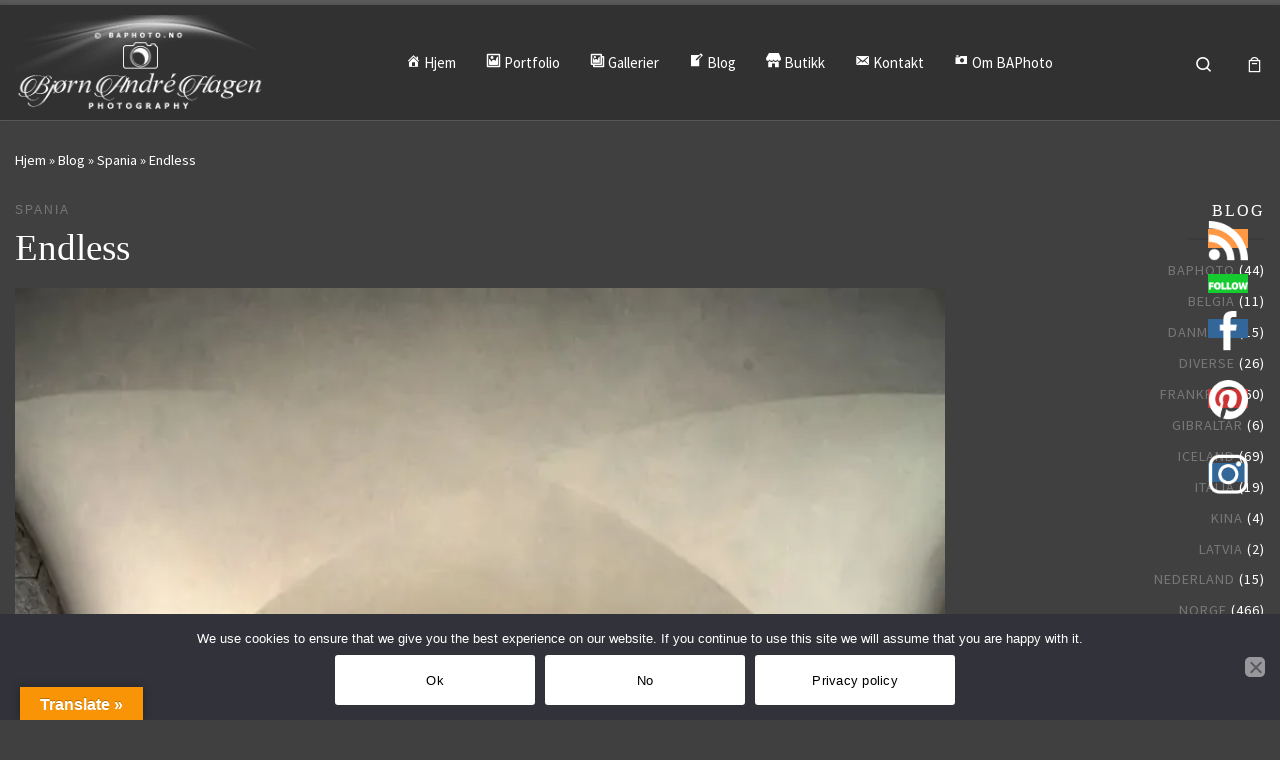

--- FILE ---
content_type: text/html; charset=UTF-8
request_url: https://www.baphoto.no/2019/07/18/endless/
body_size: 39146
content:
<!DOCTYPE html>
<!--[if IE 7]>
<html class="ie ie7" lang="nb-NO">
<![endif]-->
<!--[if IE 8]>
<html class="ie ie8" lang="nb-NO">
<![endif]-->
<!--[if !(IE 7) | !(IE 8)  ]><!-->
<html lang="nb-NO" class="no-js">
<!--<![endif]-->
  <head>
  <meta charset="UTF-8" />
  <meta http-equiv="X-UA-Compatible" content="IE=EDGE" />
  <meta name="viewport" content="width=device-width, initial-scale=1.0" />
  <link rel="profile"  href="https://gmpg.org/xfn/11" />
  <link rel="pingback" href="https://www.baphoto.no/xmlrpc.php" />
<script>(function(html){html.className = html.className.replace(/\bno-js\b/,'js')})(document.documentElement);</script>
        <style id="wfc-base-style" type="text/css">
             .wfc-reset-menu-item-first-letter .navbar .nav>li>a:first-letter {font-size: inherit;}.format-icon:before {color: #5A5A5A;}article .format-icon.tc-hide-icon:before, .safari article.format-video .format-icon.tc-hide-icon:before, .chrome article.format-video .format-icon.tc-hide-icon:before, .safari article.format-image .format-icon.tc-hide-icon:before, .chrome article.format-image .format-icon.tc-hide-icon:before, .safari article.format-gallery .format-icon.tc-hide-icon:before, .safari article.attachment .format-icon.tc-hide-icon:before, .chrome article.format-gallery .format-icon.tc-hide-icon:before, .chrome article.attachment .format-icon.tc-hide-icon:before {content: none!important;}h2#tc-comment-title.tc-hide-icon:before {content: none!important;}.archive .archive-header h1.format-icon.tc-hide-icon:before {content: none!important;}.tc-sidebar h3.widget-title.tc-hide-icon:before {content: none!important;}.footer-widgets h3.widget-title.tc-hide-icon:before {content: none!important;}.tc-hide-icon i, i.tc-hide-icon {display: none !important;}.carousel-control {font-family: "Helvetica Neue", Helvetica, Arial, sans-serif;}.social-block a {font-size: 18px;}footer#footer .colophon .social-block a {font-size: 16px;}.social-block.widget_social a {font-size: 14px;}
        </style>
        <style id="wfc-style-fonts-menu_items" type="text/css" data-origin="server">
/* Setting : Menu items */ 
.tc-header .nav__menu li a.nav__link, .tc-sn .nav__menu li a.nav__link, [class*=nav__menu] .nav__link-wrapper .caret__dropdown-toggler {
font-family : Palatino Linotype,Book Antiqua,Palatino,serif!important;
}

</style><style id="wfc-style-fonts-post_content" type="text/css" data-origin="server">
/* Setting : Post content / excerpt */ 
.entry-content p, .entry-summary p {
font-family : Tahoma,Geneva,sans-serif!important;
}

</style><style id="wfc-style-fonts-single_post_title" type="text/css" data-origin="server">
/* Setting : Single post/page titles */ 
.single #content .entry-header .entry-title, .page #content .entry-header .entry-title {
font-family : Palatino Linotype,Book Antiqua,Palatino,serif!important;
}

</style><style id="wfc-style-fonts-post_hone" type="text/css" data-origin="server">
/* Setting : H1 headings */ 
.archive-title {
font-family : Palatino Linotype,Book Antiqua,Palatino,serif!important;
}

</style><style id="wfc-style-fonts-custom" type="text/css" data-origin="server">
/* Setting : Egendefinert : .sek-simple-form-wrapper label  */ 
.sek-simple-form-wrapper label  {
font-family : Palatino Linotype,Book Antiqua,Palatino,serif!important;
}

</style><style id="wfc-style-fonts-sidebars_widget_title" type="text/css" data-origin="server">
/* Setting : Sidebar widget titles */ 
.tc-sidebar h3.widget-title {
font-family : Palatino Linotype,Book Antiqua,Palatino,serif!important;
}

</style><style id="wfc-style-fonts-footer_widget_title" type="text/css" data-origin="server">
/* Setting : Widget titles */ 
.footer__wrapper .widget-title {
font-family : Palatino Linotype,Book Antiqua,Palatino,serif!important;
}

</style><style id="wfc-style-fonts-czr_wfc_module_2" type="text/css" data-origin="server">
/* Setting : Egendefinert : article .entry-content */ 
article .entry-content {
font-family : Palatino Linotype,Book Antiqua,Palatino,serif!important;
}

</style><style id="wfc-style-fonts-post_hthree" type="text/css" data-origin="server">
/* Setting : H3 headings */ 
h3.related-posts_title.col {
font-family : Palatino Linotype,Book Antiqua,Palatino,serif!important;
}

</style><title>Endless &#8211; BAPhoto</title>

<style id="reCAPTCHA-style" >.google-recaptcha-container{display:block;clear:both;}
.google-recaptcha-container iframe{margin:0;}
.google-recaptcha-container .plugin-credits a{text-decoration:underline;}</style>
<style>
#wpadminbar #wp-admin-bar-wccp_free_top_button .ab-icon:before {
	content: "\f160";
	color: #02CA02;
	top: 3px;
}
#wpadminbar #wp-admin-bar-wccp_free_top_button .ab-icon {
	transform: rotate(45deg);
}
</style>
<meta name='robots' content='max-image-preview:large' />
<!-- Open graph image tags added by USM  STARTS-->
<meta property="og:image:secure_url" content="https://usercontent.one/wp/www.baphoto.no/wp-content/uploads/2019/07/Valle-de-los-Caídos_scaled.jpg"/>
<meta property="og:image" content="https://usercontent.one/wp/www.baphoto.no/wp-content/uploads/2019/07/Valle-de-los-Caídos_scaled.jpg" />
<meta property="twitter:card" content="summary_large_image" data-id="sfsi"><meta property="twitter:image" content="https://usercontent.one/wp/www.baphoto.no/wp-content/uploads/2019/07/Valle-de-los-Caídos_scaled.jpg" data-id="sfsi"><meta property="og:image:type" content=""/>
<meta property="og:image:width" content="849"/>
<meta property="og:image:height" content="1280"/>
<!-- Open graph image tags added by USM CLOSES--><link rel='dns-prefetch' href='//translate.google.com' />
<link rel='dns-prefetch' href='//www.google.com' />
<link rel='dns-prefetch' href='//www.googletagmanager.com' />
<link rel='dns-prefetch' href='//usercontent.one' />

<link href='//usercontent.one' rel='preconnect' />
<link rel="alternate" type="application/rss+xml" title="BAPhoto &raquo; strøm" href="https://www.baphoto.no/feed/" />
<link rel="alternate" type="application/rss+xml" title="BAPhoto &raquo; kommentarstrøm" href="https://www.baphoto.no/comments/feed/" />
<link rel="alternate" type="application/rss+xml" title="BAPhoto &raquo; Endless kommentarstrøm" href="https://www.baphoto.no/2019/07/18/endless/feed/" />
<!-- www.baphoto.no is managing ads with Advanced Ads 2.0.16 – https://wpadvancedads.com/ --><!--noptimize--><script id="bapho-ready">
			window.advanced_ads_ready=function(e,a){a=a||"complete";var d=function(e){return"interactive"===a?"loading"!==e:"complete"===e};d(document.readyState)?e():document.addEventListener("readystatechange",(function(a){d(a.target.readyState)&&e()}),{once:"interactive"===a})},window.advanced_ads_ready_queue=window.advanced_ads_ready_queue||[];		</script>
		<!--/noptimize--><style id='wp-img-auto-sizes-contain-inline-css'>
img:is([sizes=auto i],[sizes^="auto," i]){contain-intrinsic-size:3000px 1500px}
/*# sourceURL=wp-img-auto-sizes-contain-inline-css */
</style>
<style id='wp-emoji-styles-inline-css'>

	img.wp-smiley, img.emoji {
		display: inline !important;
		border: none !important;
		box-shadow: none !important;
		height: 1em !important;
		width: 1em !important;
		margin: 0 0.07em !important;
		vertical-align: -0.1em !important;
		background: none !important;
		padding: 0 !important;
	}
/*# sourceURL=wp-emoji-styles-inline-css */
</style>
<link rel='stylesheet' id='wp-block-library-css' href='https://www.baphoto.no/wp-includes/css/dist/block-library/style.min.css?ver=57b322629c030deb534b0a60211d62a6' media='all' />
<link data-minify="1" rel='stylesheet' id='wc-blocks-style-css' href='https://usercontent.one/wp/www.baphoto.no/wp-content/cache/min/1/wp-content/plugins/woocommerce/assets/client/blocks/wc-blocks.css?ver=1765111535' media='all' />
<style id='global-styles-inline-css'>
:root{--wp--preset--aspect-ratio--square: 1;--wp--preset--aspect-ratio--4-3: 4/3;--wp--preset--aspect-ratio--3-4: 3/4;--wp--preset--aspect-ratio--3-2: 3/2;--wp--preset--aspect-ratio--2-3: 2/3;--wp--preset--aspect-ratio--16-9: 16/9;--wp--preset--aspect-ratio--9-16: 9/16;--wp--preset--color--black: #000000;--wp--preset--color--cyan-bluish-gray: #abb8c3;--wp--preset--color--white: #ffffff;--wp--preset--color--pale-pink: #f78da7;--wp--preset--color--vivid-red: #cf2e2e;--wp--preset--color--luminous-vivid-orange: #ff6900;--wp--preset--color--luminous-vivid-amber: #fcb900;--wp--preset--color--light-green-cyan: #7bdcb5;--wp--preset--color--vivid-green-cyan: #00d084;--wp--preset--color--pale-cyan-blue: #8ed1fc;--wp--preset--color--vivid-cyan-blue: #0693e3;--wp--preset--color--vivid-purple: #9b51e0;--wp--preset--gradient--vivid-cyan-blue-to-vivid-purple: linear-gradient(135deg,rgb(6,147,227) 0%,rgb(155,81,224) 100%);--wp--preset--gradient--light-green-cyan-to-vivid-green-cyan: linear-gradient(135deg,rgb(122,220,180) 0%,rgb(0,208,130) 100%);--wp--preset--gradient--luminous-vivid-amber-to-luminous-vivid-orange: linear-gradient(135deg,rgb(252,185,0) 0%,rgb(255,105,0) 100%);--wp--preset--gradient--luminous-vivid-orange-to-vivid-red: linear-gradient(135deg,rgb(255,105,0) 0%,rgb(207,46,46) 100%);--wp--preset--gradient--very-light-gray-to-cyan-bluish-gray: linear-gradient(135deg,rgb(238,238,238) 0%,rgb(169,184,195) 100%);--wp--preset--gradient--cool-to-warm-spectrum: linear-gradient(135deg,rgb(74,234,220) 0%,rgb(151,120,209) 20%,rgb(207,42,186) 40%,rgb(238,44,130) 60%,rgb(251,105,98) 80%,rgb(254,248,76) 100%);--wp--preset--gradient--blush-light-purple: linear-gradient(135deg,rgb(255,206,236) 0%,rgb(152,150,240) 100%);--wp--preset--gradient--blush-bordeaux: linear-gradient(135deg,rgb(254,205,165) 0%,rgb(254,45,45) 50%,rgb(107,0,62) 100%);--wp--preset--gradient--luminous-dusk: linear-gradient(135deg,rgb(255,203,112) 0%,rgb(199,81,192) 50%,rgb(65,88,208) 100%);--wp--preset--gradient--pale-ocean: linear-gradient(135deg,rgb(255,245,203) 0%,rgb(182,227,212) 50%,rgb(51,167,181) 100%);--wp--preset--gradient--electric-grass: linear-gradient(135deg,rgb(202,248,128) 0%,rgb(113,206,126) 100%);--wp--preset--gradient--midnight: linear-gradient(135deg,rgb(2,3,129) 0%,rgb(40,116,252) 100%);--wp--preset--font-size--small: 13px;--wp--preset--font-size--medium: 20px;--wp--preset--font-size--large: 36px;--wp--preset--font-size--x-large: 42px;--wp--preset--spacing--20: 0.44rem;--wp--preset--spacing--30: 0.67rem;--wp--preset--spacing--40: 1rem;--wp--preset--spacing--50: 1.5rem;--wp--preset--spacing--60: 2.25rem;--wp--preset--spacing--70: 3.38rem;--wp--preset--spacing--80: 5.06rem;--wp--preset--shadow--natural: 6px 6px 9px rgba(0, 0, 0, 0.2);--wp--preset--shadow--deep: 12px 12px 50px rgba(0, 0, 0, 0.4);--wp--preset--shadow--sharp: 6px 6px 0px rgba(0, 0, 0, 0.2);--wp--preset--shadow--outlined: 6px 6px 0px -3px rgb(255, 255, 255), 6px 6px rgb(0, 0, 0);--wp--preset--shadow--crisp: 6px 6px 0px rgb(0, 0, 0);}:where(.is-layout-flex){gap: 0.5em;}:where(.is-layout-grid){gap: 0.5em;}body .is-layout-flex{display: flex;}.is-layout-flex{flex-wrap: wrap;align-items: center;}.is-layout-flex > :is(*, div){margin: 0;}body .is-layout-grid{display: grid;}.is-layout-grid > :is(*, div){margin: 0;}:where(.wp-block-columns.is-layout-flex){gap: 2em;}:where(.wp-block-columns.is-layout-grid){gap: 2em;}:where(.wp-block-post-template.is-layout-flex){gap: 1.25em;}:where(.wp-block-post-template.is-layout-grid){gap: 1.25em;}.has-black-color{color: var(--wp--preset--color--black) !important;}.has-cyan-bluish-gray-color{color: var(--wp--preset--color--cyan-bluish-gray) !important;}.has-white-color{color: var(--wp--preset--color--white) !important;}.has-pale-pink-color{color: var(--wp--preset--color--pale-pink) !important;}.has-vivid-red-color{color: var(--wp--preset--color--vivid-red) !important;}.has-luminous-vivid-orange-color{color: var(--wp--preset--color--luminous-vivid-orange) !important;}.has-luminous-vivid-amber-color{color: var(--wp--preset--color--luminous-vivid-amber) !important;}.has-light-green-cyan-color{color: var(--wp--preset--color--light-green-cyan) !important;}.has-vivid-green-cyan-color{color: var(--wp--preset--color--vivid-green-cyan) !important;}.has-pale-cyan-blue-color{color: var(--wp--preset--color--pale-cyan-blue) !important;}.has-vivid-cyan-blue-color{color: var(--wp--preset--color--vivid-cyan-blue) !important;}.has-vivid-purple-color{color: var(--wp--preset--color--vivid-purple) !important;}.has-black-background-color{background-color: var(--wp--preset--color--black) !important;}.has-cyan-bluish-gray-background-color{background-color: var(--wp--preset--color--cyan-bluish-gray) !important;}.has-white-background-color{background-color: var(--wp--preset--color--white) !important;}.has-pale-pink-background-color{background-color: var(--wp--preset--color--pale-pink) !important;}.has-vivid-red-background-color{background-color: var(--wp--preset--color--vivid-red) !important;}.has-luminous-vivid-orange-background-color{background-color: var(--wp--preset--color--luminous-vivid-orange) !important;}.has-luminous-vivid-amber-background-color{background-color: var(--wp--preset--color--luminous-vivid-amber) !important;}.has-light-green-cyan-background-color{background-color: var(--wp--preset--color--light-green-cyan) !important;}.has-vivid-green-cyan-background-color{background-color: var(--wp--preset--color--vivid-green-cyan) !important;}.has-pale-cyan-blue-background-color{background-color: var(--wp--preset--color--pale-cyan-blue) !important;}.has-vivid-cyan-blue-background-color{background-color: var(--wp--preset--color--vivid-cyan-blue) !important;}.has-vivid-purple-background-color{background-color: var(--wp--preset--color--vivid-purple) !important;}.has-black-border-color{border-color: var(--wp--preset--color--black) !important;}.has-cyan-bluish-gray-border-color{border-color: var(--wp--preset--color--cyan-bluish-gray) !important;}.has-white-border-color{border-color: var(--wp--preset--color--white) !important;}.has-pale-pink-border-color{border-color: var(--wp--preset--color--pale-pink) !important;}.has-vivid-red-border-color{border-color: var(--wp--preset--color--vivid-red) !important;}.has-luminous-vivid-orange-border-color{border-color: var(--wp--preset--color--luminous-vivid-orange) !important;}.has-luminous-vivid-amber-border-color{border-color: var(--wp--preset--color--luminous-vivid-amber) !important;}.has-light-green-cyan-border-color{border-color: var(--wp--preset--color--light-green-cyan) !important;}.has-vivid-green-cyan-border-color{border-color: var(--wp--preset--color--vivid-green-cyan) !important;}.has-pale-cyan-blue-border-color{border-color: var(--wp--preset--color--pale-cyan-blue) !important;}.has-vivid-cyan-blue-border-color{border-color: var(--wp--preset--color--vivid-cyan-blue) !important;}.has-vivid-purple-border-color{border-color: var(--wp--preset--color--vivid-purple) !important;}.has-vivid-cyan-blue-to-vivid-purple-gradient-background{background: var(--wp--preset--gradient--vivid-cyan-blue-to-vivid-purple) !important;}.has-light-green-cyan-to-vivid-green-cyan-gradient-background{background: var(--wp--preset--gradient--light-green-cyan-to-vivid-green-cyan) !important;}.has-luminous-vivid-amber-to-luminous-vivid-orange-gradient-background{background: var(--wp--preset--gradient--luminous-vivid-amber-to-luminous-vivid-orange) !important;}.has-luminous-vivid-orange-to-vivid-red-gradient-background{background: var(--wp--preset--gradient--luminous-vivid-orange-to-vivid-red) !important;}.has-very-light-gray-to-cyan-bluish-gray-gradient-background{background: var(--wp--preset--gradient--very-light-gray-to-cyan-bluish-gray) !important;}.has-cool-to-warm-spectrum-gradient-background{background: var(--wp--preset--gradient--cool-to-warm-spectrum) !important;}.has-blush-light-purple-gradient-background{background: var(--wp--preset--gradient--blush-light-purple) !important;}.has-blush-bordeaux-gradient-background{background: var(--wp--preset--gradient--blush-bordeaux) !important;}.has-luminous-dusk-gradient-background{background: var(--wp--preset--gradient--luminous-dusk) !important;}.has-pale-ocean-gradient-background{background: var(--wp--preset--gradient--pale-ocean) !important;}.has-electric-grass-gradient-background{background: var(--wp--preset--gradient--electric-grass) !important;}.has-midnight-gradient-background{background: var(--wp--preset--gradient--midnight) !important;}.has-small-font-size{font-size: var(--wp--preset--font-size--small) !important;}.has-medium-font-size{font-size: var(--wp--preset--font-size--medium) !important;}.has-large-font-size{font-size: var(--wp--preset--font-size--large) !important;}.has-x-large-font-size{font-size: var(--wp--preset--font-size--x-large) !important;}
/*# sourceURL=global-styles-inline-css */
</style>

<style id='classic-theme-styles-inline-css'>
/*! This file is auto-generated */
.wp-block-button__link{color:#fff;background-color:#32373c;border-radius:9999px;box-shadow:none;text-decoration:none;padding:calc(.667em + 2px) calc(1.333em + 2px);font-size:1.125em}.wp-block-file__button{background:#32373c;color:#fff;text-decoration:none}
/*# sourceURL=/wp-includes/css/classic-themes.min.css */
</style>
<link rel='stylesheet' id='cookie-notice-front-css' href='https://usercontent.one/wp/www.baphoto.no/wp-content/plugins/cookie-notice/css/front.min.css?ver=2.5.11' media='all' />
<link data-minify="1" rel='stylesheet' id='google-language-translator-css' href='https://usercontent.one/wp/www.baphoto.no/wp-content/cache/min/1/wp-content/plugins/google-language-translator/css/style.css?ver=1765111535' media='' />
<link data-minify="1" rel='stylesheet' id='glt-toolbar-styles-css' href='https://usercontent.one/wp/www.baphoto.no/wp-content/cache/min/1/wp-content/plugins/google-language-translator/css/toolbar.css?ver=1765111535' media='' />
<link data-minify="1" rel='stylesheet' id='SFSIPLUSmainCss-css' href='https://usercontent.one/wp/www.baphoto.no/wp-content/cache/min/1/wp-content/plugins/Ultimate-Premium-Plugin/css/sfsi-style.css?ver=1765111535' media='all' />
<link data-minify="1" rel='stylesheet' id='woocommerce-layout-css' href='https://usercontent.one/wp/www.baphoto.no/wp-content/cache/min/1/wp-content/plugins/woocommerce/assets/css/woocommerce-layout.css?ver=1765111535' media='all' />
<link data-minify="1" rel='stylesheet' id='woocommerce-smallscreen-css' href='https://usercontent.one/wp/www.baphoto.no/wp-content/cache/min/1/wp-content/plugins/woocommerce/assets/css/woocommerce-smallscreen.css?ver=1765111535' media='only screen and (max-width: 768px)' />
<link data-minify="1" rel='stylesheet' id='woocommerce-general-css' href='https://usercontent.one/wp/www.baphoto.no/wp-content/cache/min/1/wp-content/plugins/woocommerce/assets/css/woocommerce.css?ver=1765111535' media='all' />
<style id='woocommerce-inline-inline-css'>
.woocommerce form .form-row .required { visibility: visible; }
/*# sourceURL=woocommerce-inline-inline-css */
</style>
<link data-minify="1" rel='stylesheet' id='customizr-main-css' href='https://usercontent.one/wp/www.baphoto.no/wp-content/cache/min/1/wp-content/themes/customizr-pro/assets/front/css/style.min.css?ver=1765111535' media='all' />
<style id='customizr-main-inline-css'>

.tc-header.border-top { border-top-width: 5px; border-top-style: solid }
.sticky-enabled .czr-wccart-off .primary-nav__woocart { display: none; }
                  .logo-center .primary-nav__woocart .dropdown-menu,
                  .logo-left .primary-nav__woocart .dropdown-menu{ right: 0; left: auto; }/*open left*/
            
#czr-push-footer { display: none; visibility: hidden; }
        .czr-sticky-footer #czr-push-footer.sticky-footer-enabled { display: block; }
        
/*# sourceURL=customizr-main-inline-css */
</style>
<link rel='stylesheet' id='pscrollbar-css' href='https://usercontent.one/wp/www.baphoto.no/wp-content/plugins/quadmenu/assets/frontend/pscrollbar/perfect-scrollbar.min.css?ver=3.3.2' media='all' />
<link rel='stylesheet' id='owlcarousel-css' href='https://usercontent.one/wp/www.baphoto.no/wp-content/plugins/quadmenu/assets/frontend/owlcarousel/owl.carousel.min.css?ver=3.3.2' media='all' />
<link data-minify="1" rel='stylesheet' id='quadmenu-normalize-css' href='https://usercontent.one/wp/www.baphoto.no/wp-content/cache/min/1/wp-content/plugins/quadmenu/assets/frontend/css/quadmenu-normalize.css?ver=1765111535' media='all' />
<link data-minify="1" rel='stylesheet' id='quadmenu-widgets-css' href='https://usercontent.one/wp/www.baphoto.no/wp-content/cache/min/1/wp-content/uploads/customizr-pro/quadmenu-widgets.css?ver=1765111535' media='all' />
<link data-minify="1" rel='stylesheet' id='quadmenu-css' href='https://usercontent.one/wp/www.baphoto.no/wp-content/cache/min/1/wp-content/plugins/quadmenu/build/frontend/style.css?ver=1765111535' media='all' />
<link data-minify="1" rel='stylesheet' id='quadmenu-locations-css' href='https://usercontent.one/wp/www.baphoto.no/wp-content/cache/min/1/wp-content/uploads/customizr-pro/quadmenu-locations.css?ver=1765111535' media='all' />
<link data-minify="1" rel='stylesheet' id='dashicons-css' href='https://www.baphoto.no/wp-content/cache/min/1/wp-includes/css/dashicons.min.css?ver=1765111535' media='all' />
<link data-minify="1" rel='stylesheet' id='griwpc-recaptcha-style-css' href='https://usercontent.one/wp/www.baphoto.no/wp-content/cache/min/1/wp-content/plugins/recaptcha-in-wp-comments-form/css/recaptcha.css?ver=1765111583' media='all' />
<style id='griwpc-recaptcha-style-inline-css'>
.google-recaptcha-container{display:block;clear:both;}
.google-recaptcha-container iframe{margin:0;}
.google-recaptcha-container .plugin-credits a{text-decoration:underline;}
/*# sourceURL=griwpc-recaptcha-style-inline-css */
</style>
<link rel='stylesheet' id='clip-custom-style-css' href='https://usercontent.one/wp/www.baphoto.no/wp-content/clips/clip-custom/custom-style.css?ver=3.1.1' media='all' />
<script id="cookie-notice-front-js-before">
var cnArgs = {"ajaxUrl":"https:\/\/www.baphoto.no\/wp-admin\/admin-ajax.php","nonce":"9ae94875aa","hideEffect":"fade","position":"bottom","onScroll":false,"onScrollOffset":100,"onClick":false,"cookieName":"cookie_notice_accepted","cookieTime":2592000,"cookieTimeRejected":2592000,"globalCookie":false,"redirection":false,"cache":true,"revokeCookies":false,"revokeCookiesOpt":"automatic"};

//# sourceURL=cookie-notice-front-js-before
</script>
<script src="https://usercontent.one/wp/www.baphoto.no/wp-content/plugins/cookie-notice/js/front.min.js?ver=2.5.11" id="cookie-notice-front-js"></script>
<script id="nb-jquery" src="https://www.baphoto.no/wp-includes/js/jquery/jquery.min.js?ver=3.7.1" id="jquery-core-js"></script>
<script src="https://www.baphoto.no/wp-includes/js/jquery/jquery-migrate.min.js?ver=3.4.1" id="jquery-migrate-js"></script>
<script src="https://usercontent.one/wp/www.baphoto.no/wp-content/plugins/woocommerce/assets/js/jquery-blockui/jquery.blockUI.min.js?ver=2.7.0-wc.10.4.3" id="wc-jquery-blockui-js" defer data-wp-strategy="defer"></script>
<script id="wc-add-to-cart-js-extra">
var wc_add_to_cart_params = {"ajax_url":"/wp-admin/admin-ajax.php","wc_ajax_url":"/?wc-ajax=%%endpoint%%","i18n_view_cart":"Vis handlekurv","cart_url":"https://www.baphoto.no/handlekurv/","is_cart":"","cart_redirect_after_add":"yes"};
//# sourceURL=wc-add-to-cart-js-extra
</script>
<script src="https://usercontent.one/wp/www.baphoto.no/wp-content/plugins/woocommerce/assets/js/frontend/add-to-cart.min.js?ver=10.4.3" id="wc-add-to-cart-js" defer data-wp-strategy="defer"></script>
<script src="https://usercontent.one/wp/www.baphoto.no/wp-content/plugins/woocommerce/assets/js/js-cookie/js.cookie.min.js?ver=2.1.4-wc.10.4.3" id="wc-js-cookie-js" defer data-wp-strategy="defer"></script>
<script id="woocommerce-js-extra">
var woocommerce_params = {"ajax_url":"/wp-admin/admin-ajax.php","wc_ajax_url":"/?wc-ajax=%%endpoint%%","i18n_password_show":"Vis passord","i18n_password_hide":"Skjul passord"};
//# sourceURL=woocommerce-js-extra
</script>
<script src="https://usercontent.one/wp/www.baphoto.no/wp-content/plugins/woocommerce/assets/js/frontend/woocommerce.min.js?ver=10.4.3" id="woocommerce-js" defer data-wp-strategy="defer"></script>
<script id="WCPAY_ASSETS-js-extra">
var wcpayAssets = {"url":"https://www.baphoto.no/wp-content/plugins/woocommerce-payments/dist/"};
//# sourceURL=WCPAY_ASSETS-js-extra
</script>
<script src="https://usercontent.one/wp/www.baphoto.no/wp-content/themes/customizr-pro/assets/front/js/libs/modernizr.min.js?ver=2.4.27" id="modernizr-js"></script>
<script src="https://www.baphoto.no/wp-includes/js/underscore.min.js?ver=1.13.7" id="underscore-js"></script>
<script id="tc-scripts-js-extra">
var CZRParams = {"assetsPath":"https://usercontent.one/wp/www.baphoto.no/wp-content/themes/customizr-pro/assets/front/","mainScriptUrl":"https://usercontent.one/wp/www.baphoto.no/wp-content/themes/customizr-pro/assets/front/js/tc-scripts.min.js?2.4.27","deferFontAwesome":"1","fontAwesomeUrl":"https://usercontent.one/wp/www.baphoto.no/wp-content/themes/customizr-pro/assets/shared/fonts/fa/css/fontawesome-all.min.css?2.4.27","_disabled":[],"centerSliderImg":"1","isLightBoxEnabled":"1","SmoothScroll":{"Enabled":true,"Options":{"touchpadSupport":false}},"isAnchorScrollEnabled":"1","anchorSmoothScrollExclude":{"simple":["[class*=edd]",".carousel-control","[data-toggle=\"modal\"]","[data-toggle=\"dropdown\"]","[data-toggle=\"czr-dropdown\"]","[data-toggle=\"tooltip\"]","[data-toggle=\"popover\"]","[data-toggle=\"collapse\"]","[data-toggle=\"czr-collapse\"]","[data-toggle=\"tab\"]","[data-toggle=\"pill\"]","[data-toggle=\"czr-pill\"]","[class*=upme]","[class*=um-]"],"deep":{"classes":[],"ids":[]}},"timerOnScrollAllBrowsers":"1","centerAllImg":"1","HasComments":"","LoadModernizr":"1","stickyHeader":"","extLinksStyle":"","extLinksTargetExt":"","extLinksSkipSelectors":{"classes":["btn","button"],"ids":[]},"dropcapEnabled":"","dropcapWhere":{"post":"","page":""},"dropcapMinWords":"","dropcapSkipSelectors":{"tags":["IMG","IFRAME","H1","H2","H3","H4","H5","H6","BLOCKQUOTE","UL","OL"],"classes":["btn"],"id":[]},"imgSmartLoadEnabled":"","imgSmartLoadOpts":{"parentSelectors":["[class*=grid-container], .article-container",".__before_main_wrapper",".widget-front",".post-related-articles",".tc-singular-thumbnail-wrapper",".sek-module-inner"],"opts":{"excludeImg":[".tc-holder-img"]}},"imgSmartLoadsForSliders":"1","pluginCompats":[],"isWPMobile":"","menuStickyUserSettings":{"desktop":"stick_up","mobile":"stick_up"},"adminAjaxUrl":"https://www.baphoto.no/wp-admin/admin-ajax.php","ajaxUrl":"https://www.baphoto.no/?czrajax=1","frontNonce":{"id":"CZRFrontNonce","handle":"703ab04b67"},"isDevMode":"","isModernStyle":"1","i18n":{"Permanently dismiss":"Fjern for godt"},"frontNotifications":{"welcome":{"enabled":false,"content":"","dismissAction":"dismiss_welcome_note_front"}},"preloadGfonts":"1","googleFonts":"Source+Sans+Pro","version":"2.4.27"};
//# sourceURL=tc-scripts-js-extra
</script>
<script src="https://usercontent.one/wp/www.baphoto.no/wp-content/themes/customizr-pro/assets/front/js/tc-scripts.min.js?ver=2.4.27" id="tc-scripts-js" defer></script>

<!-- Google tag (gtag.js) snippet added by Site Kit -->
<!-- Google Analytics snippet added by Site Kit -->
<script src="https://www.googletagmanager.com/gtag/js?id=GT-MJWH2TP" id="google_gtagjs-js" async></script>
<script id="google_gtagjs-js-after">
window.dataLayer = window.dataLayer || [];function gtag(){dataLayer.push(arguments);}
gtag("set","linker",{"domains":["www.baphoto.no"]});
gtag("js", new Date());
gtag("set", "developer_id.dZTNiMT", true);
gtag("config", "GT-MJWH2TP", {"googlesitekit_post_type":"post"});
//# sourceURL=google_gtagjs-js-after
</script>
<link rel="https://api.w.org/" href="https://www.baphoto.no/wp-json/" /><link rel="alternate" title="JSON" type="application/json" href="https://www.baphoto.no/wp-json/wp/v2/posts/3736" /><link rel="EditURI" type="application/rsd+xml" title="RSD" href="https://www.baphoto.no/xmlrpc.php?rsd" />
<link rel="canonical" href="https://www.baphoto.no/2019/07/18/endless/" />
<style>p.hello{font-size:12px;color:darkgray;}#google_language_translator,#flags{text-align:left;}#google_language_translator{clear:both;}#flags{width:165px;}#flags a{display:inline-block;margin-right:2px;}#google_language_translator{width:auto!important;}div.skiptranslate.goog-te-gadget{display:inline!important;}.goog-tooltip{display: none!important;}.goog-tooltip:hover{display: none!important;}.goog-text-highlight{background-color:transparent!important;border:none!important;box-shadow:none!important;}#google_language_translator select.goog-te-combo{color:#32373c;}#google_language_translator{color:transparent;}body{top:0px!important;}#goog-gt-{display:none!important;}font font{background-color:transparent!important;box-shadow:none!important;position:initial!important;}#glt-translate-trigger{left:20px;right:auto;}#glt-translate-trigger > span{color:#ffffff;}#glt-translate-trigger{background:#f89406;}.goog-te-gadget .goog-te-combo{width:100%;}</style><meta name="generator" content="Site Kit by Google 1.170.0" /><style>[class*=" icon-oc-"],[class^=icon-oc-]{speak:none;font-style:normal;font-weight:400;font-variant:normal;text-transform:none;line-height:1;-webkit-font-smoothing:antialiased;-moz-osx-font-smoothing:grayscale}.icon-oc-one-com-white-32px-fill:before{content:"901"}.icon-oc-one-com:before{content:"900"}#one-com-icon,.toplevel_page_onecom-wp .wp-menu-image{speak:none;display:flex;align-items:center;justify-content:center;text-transform:none;line-height:1;-webkit-font-smoothing:antialiased;-moz-osx-font-smoothing:grayscale}.onecom-wp-admin-bar-item>a,.toplevel_page_onecom-wp>.wp-menu-name{font-size:16px;font-weight:400;line-height:1}.toplevel_page_onecom-wp>.wp-menu-name img{width:69px;height:9px;}.wp-submenu-wrap.wp-submenu>.wp-submenu-head>img{width:88px;height:auto}.onecom-wp-admin-bar-item>a img{height:7px!important}.onecom-wp-admin-bar-item>a img,.toplevel_page_onecom-wp>.wp-menu-name img{opacity:.8}.onecom-wp-admin-bar-item.hover>a img,.toplevel_page_onecom-wp.wp-has-current-submenu>.wp-menu-name img,li.opensub>a.toplevel_page_onecom-wp>.wp-menu-name img{opacity:1}#one-com-icon:before,.onecom-wp-admin-bar-item>a:before,.toplevel_page_onecom-wp>.wp-menu-image:before{content:'';position:static!important;background-color:rgba(240,245,250,.4);border-radius:102px;width:18px;height:18px;padding:0!important}.onecom-wp-admin-bar-item>a:before{width:14px;height:14px}.onecom-wp-admin-bar-item.hover>a:before,.toplevel_page_onecom-wp.opensub>a>.wp-menu-image:before,.toplevel_page_onecom-wp.wp-has-current-submenu>.wp-menu-image:before{background-color:#76b82a}.onecom-wp-admin-bar-item>a{display:inline-flex!important;align-items:center;justify-content:center}#one-com-logo-wrapper{font-size:4em}#one-com-icon{vertical-align:middle}.imagify-welcome{display:none !important;}</style>		<style type="text/css">
			.sfsi_plus_Sicons .sf_pinit2{ margin-top:0px!important; } .sfsi_plus_Sicons.left{ float:none!important; } @media only screen and (max-width: 1000px) { img.sfsi_premium_wicon.sfsi_premium_wicon.sfsi_premium_wicon{ width:unset!important; max-height:20px; } .sfsi_plus_Sicons .sf_pinit2{ margin-top:4px!important; } } .sfsibeforpstwpr { display: flex!important; }		</style>
	<script id="wpcp_disable_selection" type="text/javascript">
var image_save_msg='You are not allowed to save images!';
	var no_menu_msg='Context Menu disabled!';
	var smessage = "Content is protected !!";

function disableEnterKey(e)
{
	var elemtype = e.target.tagName;
	
	elemtype = elemtype.toUpperCase();
	
	if (elemtype == "TEXT" || elemtype == "TEXTAREA" || elemtype == "INPUT" || elemtype == "PASSWORD" || elemtype == "SELECT" || elemtype == "OPTION" || elemtype == "EMBED")
	{
		elemtype = 'TEXT';
	}
	
	if (e.ctrlKey){
     var key;
     if(window.event)
          key = window.event.keyCode;     //IE
     else
          key = e.which;     //firefox (97)
    //if (key != 17) alert(key);
     if (elemtype!= 'TEXT' && (key == 97 || key == 65 || key == 67 || key == 99 || key == 88 || key == 120 || key == 26 || key == 85  || key == 86 || key == 83 || key == 43 || key == 73))
     {
		if(wccp_free_iscontenteditable(e)) return true;
		show_wpcp_message('You are not allowed to copy content or view source');
		return false;
     }else
     	return true;
     }
}


/*For contenteditable tags*/
function wccp_free_iscontenteditable(e)
{
	var e = e || window.event; // also there is no e.target property in IE. instead IE uses window.event.srcElement
  	
	var target = e.target || e.srcElement;

	var elemtype = e.target.nodeName;
	
	elemtype = elemtype.toUpperCase();
	
	var iscontenteditable = "false";
		
	if(typeof target.getAttribute!="undefined" ) iscontenteditable = target.getAttribute("contenteditable"); // Return true or false as string
	
	var iscontenteditable2 = false;
	
	if(typeof target.isContentEditable!="undefined" ) iscontenteditable2 = target.isContentEditable; // Return true or false as boolean

	if(target.parentElement.isContentEditable) iscontenteditable2 = true;
	
	if (iscontenteditable == "true" || iscontenteditable2 == true)
	{
		if(typeof target.style!="undefined" ) target.style.cursor = "text";
		
		return true;
	}
}

////////////////////////////////////
function disable_copy(e)
{	
	var e = e || window.event; // also there is no e.target property in IE. instead IE uses window.event.srcElement
	
	var elemtype = e.target.tagName;
	
	elemtype = elemtype.toUpperCase();
	
	if (elemtype == "TEXT" || elemtype == "TEXTAREA" || elemtype == "INPUT" || elemtype == "PASSWORD" || elemtype == "SELECT" || elemtype == "OPTION" || elemtype == "EMBED")
	{
		elemtype = 'TEXT';
	}
	
	if(wccp_free_iscontenteditable(e)) return true;
	
	var isSafari = /Safari/.test(navigator.userAgent) && /Apple Computer/.test(navigator.vendor);
	
	var checker_IMG = '';
	if (elemtype == "IMG" && checker_IMG == 'checked' && e.detail >= 2) {show_wpcp_message(alertMsg_IMG);return false;}
	if (elemtype != "TEXT")
	{
		if (smessage !== "" && e.detail == 2)
			show_wpcp_message(smessage);
		
		if (isSafari)
			return true;
		else
			return false;
	}	
}

//////////////////////////////////////////
function disable_copy_ie()
{
	var e = e || window.event;
	var elemtype = window.event.srcElement.nodeName;
	elemtype = elemtype.toUpperCase();
	if(wccp_free_iscontenteditable(e)) return true;
	if (elemtype == "IMG") {show_wpcp_message(alertMsg_IMG);return false;}
	if (elemtype != "TEXT" && elemtype != "TEXTAREA" && elemtype != "INPUT" && elemtype != "PASSWORD" && elemtype != "SELECT" && elemtype != "OPTION" && elemtype != "EMBED")
	{
		return false;
	}
}	
function reEnable()
{
	return true;
}
document.onkeydown = disableEnterKey;
document.onselectstart = disable_copy_ie;
if(navigator.userAgent.indexOf('MSIE')==-1)
{
	document.onmousedown = disable_copy;
	document.onclick = reEnable;
}
function disableSelection(target)
{
    //For IE This code will work
    if (typeof target.onselectstart!="undefined")
    target.onselectstart = disable_copy_ie;
    
    //For Firefox This code will work
    else if (typeof target.style.MozUserSelect!="undefined")
    {target.style.MozUserSelect="none";}
    
    //All other  (ie: Opera) This code will work
    else
    target.onmousedown=function(){return false}
    target.style.cursor = "default";
}
//Calling the JS function directly just after body load
window.onload = function(){disableSelection(document.body);};

//////////////////special for safari Start////////////////
var onlongtouch;
var timer;
var touchduration = 1000; //length of time we want the user to touch before we do something

var elemtype = "";
function touchstart(e) {
	var e = e || window.event;
  // also there is no e.target property in IE.
  // instead IE uses window.event.srcElement
  	var target = e.target || e.srcElement;
	
	elemtype = window.event.srcElement.nodeName;
	
	elemtype = elemtype.toUpperCase();
	
	if(!wccp_pro_is_passive()) e.preventDefault();
	if (!timer) {
		timer = setTimeout(onlongtouch, touchduration);
	}
}

function touchend() {
    //stops short touches from firing the event
    if (timer) {
        clearTimeout(timer);
        timer = null;
    }
	onlongtouch();
}

onlongtouch = function(e) { //this will clear the current selection if anything selected
	
	if (elemtype != "TEXT" && elemtype != "TEXTAREA" && elemtype != "INPUT" && elemtype != "PASSWORD" && elemtype != "SELECT" && elemtype != "EMBED" && elemtype != "OPTION")	
	{
		if (window.getSelection) {
			if (window.getSelection().empty) {  // Chrome
			window.getSelection().empty();
			} else if (window.getSelection().removeAllRanges) {  // Firefox
			window.getSelection().removeAllRanges();
			}
		} else if (document.selection) {  // IE?
			document.selection.empty();
		}
		return false;
	}
};

document.addEventListener("DOMContentLoaded", function(event) { 
    window.addEventListener("touchstart", touchstart, false);
    window.addEventListener("touchend", touchend, false);
});

function wccp_pro_is_passive() {

  var cold = false,
  hike = function() {};

  try {
	  const object1 = {};
  var aid = Object.defineProperty(object1, 'passive', {
  get() {cold = true}
  });
  window.addEventListener('test', hike, aid);
  window.removeEventListener('test', hike, aid);
  } catch (e) {}

  return cold;
}
/*special for safari End*/
</script>
<script id="wpcp_disable_Right_Click" type="text/javascript">
document.ondragstart = function() { return false;}
	function nocontext(e) {
	   return false;
	}
	document.oncontextmenu = nocontext;
</script>
<style>
.unselectable
{
-moz-user-select:none;
-webkit-user-select:none;
cursor: default;
}
html
{
-webkit-touch-callout: none;
-webkit-user-select: none;
-khtml-user-select: none;
-moz-user-select: none;
-ms-user-select: none;
user-select: none;
-webkit-tap-highlight-color: rgba(0,0,0,0);
}
</style>
<script id="wpcp_css_disable_selection" type="text/javascript">
var e = document.getElementsByTagName('body')[0];
if(e)
{
	e.setAttribute('unselectable',"on");
}
</script>
<meta name="pinterest-rich-pin" content="false" />              <link rel="preload" as="font" type="font/woff2" href="https://usercontent.one/wp/www.baphoto.no/wp-content/themes/customizr-pro/assets/shared/fonts/customizr/customizr.woff2?128396981" crossorigin="anonymous"/>
            <meta property="fb:app_id" content="0" />	<noscript><style>.woocommerce-product-gallery{ opacity: 1 !important; }</style></noscript>
	
	<meta name="viewport" content="width=device-width, initial-scale=1.0">

	
		<script>

			if ( window.fbAsyncInit === undefined ) {

				window.fbAsyncInit = function() {
					FB.init({
					appId      : '1600427143347902',
					xfbml      : true,
					// version    : 'v2.7'
					version    : 'v9.0'
					});
				};

				(function(d, s, id){
					var js, fjs = d.getElementsByTagName(s)[0];
					if (d.getElementById(id)) {return;}
					js = d.createElement(s); js.id = id;
					js.src = '//connect.facebook.net/nb_NO/sdk.js';
					fjs.parentNode.insertBefore(js, fjs);
				}(document, 'script', 'facebook-jssdk'));

			}

		</script>

		<style>.recentcomments a{display:inline !important;padding:0 !important;margin:0 !important;}</style><link rel="icon" href="https://usercontent.one/wp/www.baphoto.no/wp-content/uploads/2017/05/cropped-MenuLogo-32x32.png" sizes="32x32" />
<link rel="icon" href="https://usercontent.one/wp/www.baphoto.no/wp-content/uploads/2017/05/cropped-MenuLogo-192x192.png" sizes="192x192" />
<link rel="apple-touch-icon" href="https://usercontent.one/wp/www.baphoto.no/wp-content/uploads/2017/05/cropped-MenuLogo-180x180.png" />
<meta name="msapplication-TileImage" content="https://usercontent.one/wp/www.baphoto.no/wp-content/uploads/2017/05/cropped-MenuLogo-270x270.png" />
<style type="text/css">.sfsibeforpstwpr .sfsiplus_norm_row.sfsi_plus_wDivothr .sfsi_premium_wicons:nth-child(2) {margin-left: 2.5px !important;margin-right: 2.5px !important;} .sfsibeforpstwpr .sfsiplus_norm_row.sfsi_plus_wDivothr .sfsi_premium_wicons, .sfsiaftrpstwpr .sfsiplus_norm_row.sfsi_plus_wDivothr .sfsi_premium_wicons{width: 40px !important;height: 40px !important; margin-left: 2.5px !important;margin-right: 2.5px !important;margin-bottom: 5px !important;} .sfsibeforpstwpr .sfsiplus_norm_row.sfsi_plus_wDivothr .sfsi_premium_wicons .sciconfront, .sfsibeforpstwpr .sfsiplus_norm_row.sfsi_plus_wDivothr .sfsi_premium_wicons .sciconback, .sfsiaftrpstwpr .sfsiplus_norm_row.sfsi_plus_wDivothr .sfsi_premium_wicons .sciconfront, .sfsiaftrpstwpr .sfsiplus_norm_row.sfsi_plus_wDivothr .sfsi_premium_wicons .sciconback {width: 40px !important;height: 40px !important; }</style>		<style id="wp-custom-css">
			
body {
  background: none repeat scroll 0 0 #404040;
}

.post-navigation {
    background-color: #656565;
}

#quadmenu img {
    max-height: 50px;
    max-width: 50px;
}

#add_payment_method .cart-collaterals .cart_totals table td, #add_payment_method .cart-collaterals .cart_totals table th, .woocommerce table.shop_table td, .woocommerce table.shop_table th, .woocommerce-cart .cart-collaterals .cart_totals table td, .woocommerce-cart .cart-collaterals .cart_totals table th, .woocommerce-checkout .cart-collaterals .cart_totals table td, .woocommerce-checkout .cart-collaterals .cart_totals table th, table:not([id^=wp-calendar]):not(.ui-datepicker-calendar):not(.tribe-mini-calendar):not(.pika-table) td, table:not([id^=wp-calendar]):not(.ui-datepicker-calendar):not(.tribe-mini-calendar):not(.pika-table) th {
    padding: 0em;
    border: 1px solid #f7f8f9;
	 	color: #f9f9f9;
}

.tc-header.header-transparent .desktop-sticky, .tc-header.header-transparent , .tc-header.header-transparent {
    background-color: rgba(0,0,0,.15);
}

.sek-module-inner .sek-btn {
	z-index: 999;
  margin-top: -250px;
}

.sfsi_plus_Sicons.left .sf_fb {
    padding-top: 2px;
}

.sfsi_plus_Sicons.left .sf_fb {
    margin: 0 2px 0 0!important;
}

@media (min-width: 1200px){
.container {
    max-width: 1300px!important;
}
}


@media only screen and (max-width: 800px) {
		button {
	width:auto!important;
	height: auto!important;
}
	.nb-loc .sek-row [data-sek-id="__nimble__973a4100ba83"] .sek-module-inner img {
    border-radius: 0px 0px 0px 0px!important;
}
	
	.nb-loc .sek-row [data-sek-id="__nimble__4552882b2c5c"] .sek-module-inner img {
    border-radius: 0px 0px 0px 0px!important;
}
	
	.nb-loc .sek-row [data-sek-id="__nimble__1885ec2b40f1"] .sek-module-inner img {
    border-radius: 0px 0px 0px 0px!important;
}
	
	.nb-loc .sek-row [data-sek-id="__nimble__5db00669bb88"] .sek-module-inner img {
    border-radius: 0px 0px 0px 0px!important;
}
	
  [data-sek-id="__nimble__973a4100ba83"] .sek-module-inner img {
    border-radius: 0px 0px 0px 0px;
}
	
	[data-sek-id="__nimble__4552882b2c5c"] .sek-module-inner img {
    border-radius: 0px 0px 0px 0px;
}
	[data-sek-id="__nimble__5db00669bb88"] .sek-module-inner img {
    border-radius: 0px 0px 0px 0px;
}

	[data-sek-id="__nimble__681e7317e58b"]  {
    margin-top: 25px!important;
}

	[data-sek-id="__nimble__31f4b6e1e646"],[data-sek-id="__nimble__34e05a63b759"], [data-sek-id="__nimble__ca3f7ff0666d"], [data-sek-id="__nimble__38ef15b5d601"], [data-sek-id="__nimble__a13e03a25984"], [data-sek-id="__nimble__32974987cd4e"], [data-sek-id="__nimble__0729ec1c5f70"], [data-sek-id="__nimble__cc69501e3266"], [data-sek-id="__nimble__7027a2ad8e6f"], [data-sek-id="__nimble__5392338cd100"] {
    margin-left: 0px;
    margin-right: 0px;
		margin-top: -22px
}
[data-sek-id="__nimble__5cd60890efe5"]  {
    margin-left: 18px;
    margin-right: 0px;
		margin-top: -22px
}
	
}

.action-link, .comment-reply-link {
    
    box-shadow: none;	
    
}

.woocommerce-loop-product__title, .woocommerce-products-header__title, .woocommerce-shipping-method, .woocommerce-shipping-destination{
    color: #f7f8f9!important;
}

.woocommerce-billing-fields h3, label{
    color: #898a8b!important;
}

.checkout, .woocommerce-checkout, .customize-unpreviewable h3{
    color: #f7f8f9!important;
}

.woocommerce-shipping-totals label{
    color: #f7f8f9!important;
}

#add_payment_method #payment, .woocommerce-cart #payment, .woocommerce-checkout #payment {
    background: #50575e;
}

#add_payment_method #payment div.payment_box, .woocommerce-cart #payment div.payment_box, .woocommerce-checkout #payment div.payment_box {
    background-color: #646970;
}

#add_payment_method #payment div.payment_box::before, .woocommerce-cart #payment div.payment_box::before, .woocommerce-checkout #payment div.payment_box::before {
    content: "";
    display: block;
    border: 1em solid #646970;
    border-right-color: transparent;
    border-left-color: transparent;
    border-top-color: transparent;
    position: absolute;
    top: -0.75em;
    left: 0;
    margin: -1em 0 0 2em;
}

.includes_tax{
    color: #f7f8f9!important;
}

.cart_totals h2 {
    color: #f7f8f9!important;
}
.tc-content-inner {
    max-width: 90%!important;
}

.entry-summary p
{
	color: #313131!important;
}

.woocommerce div.product .product_title {
    color: white;
}

p.price, h2 {
	color: white!important;
}

.nb-loc .sek-module-inner .sek-post-grid-wrapper .sek-pg-content p  {
    color: #ffffff;
}

form.czr-form.search-form button[type=submit] {
    padding: 0 10px!important;
    font-weight: 600!important;
    display: inline-block!important;
    cursor: pointer!important;
    -webkit-border-radius: 3px!important;
	  line-height: 31px!important;
    font-size: 15px!important;
    height: 35px!important;
    text-transform: none!important;
		width:45px!important;
		background-color: #333!important;
		color:white!important;
}

.mfp-close button
{
	color: #333!important;
	background-color:transparent!important;
}

.mfp-close-btn-in .mfp-close {
    color: lightgray!important;
    background-color: transparent!important;
}

.mfp-close-btn-in .mfp-close button:hover{
    color: white!important;
    background-color: transparent!important;
}

.mfp-close button:hover
{
	color: white!important;
	background-color:transparent!important;
}

button {
	text-decoration: bold!important;
	color:black!important;
	background-color: white!important;
	width:200px;
	height: 50px;
	border-radius: 5px;
}

button:hover{
	text-decoration: bold!important;
	color:white!important;
	background-color: black!important;
}

.wc-bacs-bank-details-account-name 
{
    color: white!important;
}

.woocommerce a.button[class*=alt]
{
	text-decoration: bold!important;
	color:black!important;
	background-color: white!important;
	width:200px;
	height: 35px;
	border-radius: 5px;
}

.woocommerce a.button[class*=alt]:hover{
	text-decoration: bold!important;
	color:white!important;
	background-color: black!important;
}

.mobile-navbar__wrapper .ham-toggler-menu, .mobile-navbar__wrapper .search-toggle_btn, .mobile-navbar__wrapper .utils_links, .mobile-navbar__wrapper .woocart.cart-contents {
    padding: 1.25em 10px;
    width: 49.5px!important;
		height: 40px!important;
		background-color: transparent!important;
}

.czr-open-on-click .vertical-nav .nav__link-wrapper .caret__dropdown-toggler {
    height:42.08px!important;
		background-color:transparent!important;
	color:white!important;
}

.czr-wp-the-content ul, .woocommerce-Tabs-panel.entry-content ul, .woocommerce-product-details__short-description ul {
    color: white;
}

.woocommerce-error, .woocommerce-info, .woocommerce-message {
    background-color: #686868!important;

}

div.envira-woocommerce button.button.single_add_to_cart_button {
    font-size: small;
}		</style>
		<style id="wfc-style-body" type="text/css" data-origin="server">
/* Setting : Default website font */ 
body {
color : #ffffff!important;
}

</style><style id="wfc-style-menu_items" type="text/css" data-origin="server">
/* Setting : Menu items */ 
.tc-header .nav__menu li a.nav__link, .tc-sn .nav__menu li a.nav__link, [class*=nav__menu] .nav__link-wrapper .caret__dropdown-toggler {
font-size : 1.06rem;
}

</style><style id="wfc-style-post_content" type="text/css" data-origin="server">
/* Setting : Post content / excerpt */ 
.entry-content p, .entry-summary p {
color : #ffffff;
font-size : 0.88rem;
letter-spacing : 1px;
line-height : 1.25rem;
}

</style><style id="wfc-style-single_post_title" type="text/css" data-origin="server">
/* Setting : Single post/page titles */ 
.single #content .entry-header .entry-title, .page #content .entry-header .entry-title {
color : #ffffff;
}

</style><style id="wfc-style-post_hone" type="text/css" data-origin="server">
/* Setting : H1 headings */ 
.archive-title {
color : #f2f1f1;
}

</style><style id="wfc-style-custom" type="text/css" data-origin="server">
/* Setting : Egendefinert : .sek-simple-form-wrapper label  */ 
.sek-simple-form-wrapper label  {
color : #ffffff;
}

</style><style id="wfc-style-sidebars_widget_title" type="text/css" data-origin="server">
/* Setting : Sidebar widget titles */ 
.tc-sidebar h3.widget-title {
color : #ffffff;
}

</style><style id="wfc-style-footer_widget_title" type="text/css" data-origin="server">
/* Setting : Widget titles */ 
.footer__wrapper .widget-title {
color : #ffffff;
}

</style><style id="wfc-style-czr_wfc_module_0" type="text/css" data-origin="server">
/* Setting : Egendefinert : .span-meta-nav-title */ 
span.meta-nav-title {
color : #ffffff!important;
font-weight : 200!important;
font-size : 1.25rem!important;
text-transform : uppercase!important;
text-decoration : underline!important;
}

/* Setting : Egendefinert : .span-meta-nav-title */ 
span.meta-nav-title:hover {
color : #93c7f5!important;
}

</style><style id="wfc-style-czr_wfc_module_1" type="text/css" data-origin="server">
/* Setting : Egendefinert : ul.pag-list */ 
ul.pag-list,.post-navigation .page-numbers {
font-size : 1.25rem;
font-weight : 400;
font-style : normal;
color : #ffffff;
}

/* Setting : Egendefinert : ul.pag-list */ 
ul.pag-list:hover,.post-navigation .page-numbers:hover {
color : #93c7f5;
}

</style><style id="wfc-style-czr_wfc_module_2" type="text/css" data-origin="server">
/* Setting : Egendefinert : article .entry-content */ 
article .entry-content {
color : #ffffff;
font-size : 0.88rem;
}

</style><style id="wfc-style-post_links" type="text/css" data-origin="server">
/* Setting : Links in post/pages */ 
.entry-content a, .entry-summary a, a {
color : #ffffff;
}

/* Setting : Links in post/pages */ 
.entry-content a:hover, .entry-summary a:hover, a:hover {
color : #93c7f5;
}

</style><style id="wfc-style-post_hthree" type="text/css" data-origin="server">
/* Setting : H3 headings */ 
h3.related-posts_title.col {
color : #ffffff;
}

/* Setting : H3 headings */ 
h3.related-posts_title.col:hover {
color : #ffffff;
}

</style><style id="wfc-style-czr_wfc_module_3" type="text/css" data-origin="server">
/* Setting : Egendefinert : .btn-skin-dark.inverted */ 
.btn-skin-dark.inverted {
color : #ffffff;
}

</style><style id="wfc-style-comment_title" type="text/css" data-origin="server">
/* Setting : Comments title */ 
h2#czr-comments-title {
color : #ffffff;
}

/* Setting : Comments title */ 
h2#czr-comments-title:hover {
color : #ffffff;
}

</style><style id="wfc-style-comment_content" type="text/css" data-origin="server">
/* Setting : Comments content */ 
.comment-content {
color : #ffffff;
}

/* Setting : Comments content */ 
.comment-content:hover {
color : #ffffff;
}

</style><style id="wfc-style-czr_wfc_module_4" type="text/css" data-origin="server">
/* Setting : Egendefinert : .nav-link.active */ 
.tabs .nav-link.active {
color : #ffffff;
}

/* Setting : Egendefinert : .nav-link.active */ 
.tabs .nav-link.active:hover {
color : #ffffff;
}

</style><style id="wfc-style-czr_wfc_module_5" type="text/css" data-origin="server">
/* Setting : Egendefinert : .comment-link */ 
.comment-link {
color : #ffffff;
}

/* Setting : Egendefinert : .comment-link */ 
.comment-link:hover {
color : #ffffff;
}

</style><style id="wfc-style-czr_wfc_module_6" type="text/css" data-origin="server">
/* Setting : Egendefinert : .comment-meta time span */ 
.comment-meta time span {
color : #ffffff;
}

/* Setting : Egendefinert : .comment-meta time span */ 
.comment-meta time span:hover {
color : #ffffff;
}

</style><meta name="follow.[base64]" content="FQVndU0JrVP4Y6k0sHgV"/><meta name="viewport" content="width=device-width, initial-scale=1">
		<!-- Open graph title, url & description tags added by USM STARTS -->
		<meta property="og:description" content="Se dette bildet fra Benedictine Abbey of the Holy Cross eller da på spansk Abadía Benedictina de la Santa Cruz og de endeløse korridorene der. Kanskje mitt favoritt bilde fra 2019"/>
<meta property="og:url" content="https://www.baphoto.no/2019/07/18/endless/"/>
<meta property="og:title" content="Endless"/>
		<!-- Open graph title, url & description tags added by USM CLOSES -->
		<meta name="generator" content="WP Rocket 3.20.3" data-wpr-features="wpr_minify_js wpr_minify_css wpr_cdn wpr_preload_links wpr_desktop" /></head>

  <body data-rsssl=1 class="nb-3-3-8 nimble-no-local-data-skp__post_post_3736 nimble-no-group-site-tmpl-skp__all_post wp-singular post-template-default single single-post postid-3736 single-format-standard wp-custom-logo wp-embed-responsive wp-theme-customizr-pro theme-customizr-pro cookies-not-set sek-show-rc-badge usm-premium-17.2-updated-2025-04-29 sfsi_plus_17.2 sfsi_plus_count_disabled sfsi_plus_actvite_theme_flat woocommerce-no-js unselectable czr-link-hover-underline header-skin-dark footer-skin-dark czr-r-sidebar tc-center-images czr-full-layout customizr-pro-2-4-27 czr-sticky-footer aa-prefix-bapho-">
          <a class="screen-reader-text skip-link" href="#content">Skip to content</a>
    
    
    <div data-rocket-location-hash="78197b61cf47b2482aa17a9300289a19" id="tc-page-wrap" class="">

      <header class="tpnav-header__header tc-header sl-logo_left sticky-brand-shrink-on sticky-transparent border-top czr-submenu-fade czr-submenu-move czr-highlight-contextual-menu-items" >
        <div class="primary-navbar__wrapper d-none d-lg-block has-horizontal-menu desktop-sticky" >
  <div class="container">
    <div class="row align-items-center flex-row primary-navbar__row">
      <div class="branding__container col col-auto" >
  <div class="branding align-items-center flex-column ">
    <div class="branding-row d-flex flex-row align-items-center align-self-start">
      <div class="navbar-brand col-auto " >
  <a class="navbar-brand-sitelogo" href="https://www.baphoto.no/"  aria-label="BAPhoto | " >
    <img src="https://usercontent.one/wp/www.baphoto.no/wp-content/uploads/2020/07/cropped-baphoto-Header-Logo-small.png" alt="Hjem" class="" width="266" height="100" style="max-width:250px;max-height:100px">  </a>
</div>
      </div>
      </div>
</div>
      <div class="primary-nav__container justify-content-lg-around col col-lg-auto flex-lg-column" >
  <div class="primary-nav__wrapper flex-lg-row align-items-center justify-content-end">
              <nav class="primary-nav__nav col" id="primary-nav">
          <div class="nav__menu-wrapper primary-nav__menu-wrapper justify-content-end czr-open-on-hover" >
<nav id="quadmenu" class="quadmenu-default_theme quadmenu-v3.3.2 quadmenu-align-center quadmenu-divider-show quadmenu-carets-show quadmenu-background-color quadmenu-mobile-shadow-show quadmenu-dropdown-shadow-show quadmenu-hover-ripple quadmenu-is-embed" data-template="embed" data-theme="default_theme" data-unwrap="0" data-breakpoint="768">
	<div class="quadmenu-container">
	<div id="quadmenu_0" class="quadmenu-navbar-collapse collapsed in">
		<ul class="quadmenu-navbar-nav"><li id="menu-item-11" class="quadmenu-item-11 quadmenu-item quadmenu-item-object-custom quadmenu-item-home quadmenu-item-type-default quadmenu-item-level-0 quadmenu-has-title quadmenu-has-icon quadmenu-has-link quadmenu-has-background quadmenu-dropdown-right">				<a  href="https://www.baphoto.no/">
			<span class="quadmenu-item-content">
			<span class="nav__title">											<span class="quadmenu-icon dashicons dashicons-admin-home  hover t_1000"></span>
							<span class="quadmenu-text  hover t_1000">Hjem</span>
														</span>			</span>
		</a>
				</li><li id="menu-item-5039" class="quadmenu-item-5039 quadmenu-item quadmenu-item-object-page quadmenu-item-type-post_type quadmenu-item-type-post_type quadmenu-item-level-0 quadmenu-has-title quadmenu-has-icon quadmenu-has-link quadmenu-has-background quadmenu-dropdown-right">				<a  href="https://www.baphoto.no/portfolio-2/">
			<span class="quadmenu-item-content">
			<span class="nav__title">											<span class="quadmenu-icon dashicons dashicons-format-image  hover t_1000"></span>
							<span class="quadmenu-text  hover t_1000">Portfolio</span>
														</span>			</span>
		</a>
				</li><li id="menu-item-44650" class="quadmenu-item-44650 quadmenu-item quadmenu-item-object-mega quadmenu-item-has-children quadmenu-item-type-mega quadmenu-item-level-0 quadmenu-dropdown quadmenu-has-caret quadmenu-has-title quadmenu-has-icon quadmenu-has-link quadmenu-dropdown-right dropdown-maxheight">				<a  href="https://www.baphoto.no/portfolio/" class="quadmenu-dropdown-toggle hoverintent">
			<span class="quadmenu-item-content">
			<span class="nav__title">								<span class="quadmenu-caret"></span>
							<span class="quadmenu-icon dashicons dashicons-format-gallery  hover t_1000"></span>
							<span class="quadmenu-text  hover t_1000">Gallerier</span>
														</span>			</span>
		</a>
						<div id="dropdown-44650" class="quadmenu_btt t_300 quadmenu-dropdown-menu quadmenu-dropdown-stretch-boxed">
				<ul class="quadmenu-row">
		<li id="menu-item-44654" class="quadmenu-item-44654 quadmenu-item quadmenu-item-object-column quadmenu-item-has-children quadmenu-item-type-column col-12 col-sm-3">		<div id="dropdown-44654" class="">
				<ul>
		<li id="menu-item-44699" class="quadmenu-item-44699 quadmenu-item quadmenu-item-object-envira quadmenu-item-type-post_type quadmenu-item-type-post_type quadmenu-item-level-2 quadmenu-has-image-thumbnail quadmenu-has-title quadmenu-has-link quadmenu-has-background quadmenu-dropdown-right">				<a  href="https://www.baphoto.no/envira/blomster/">
			<span class="quadmenu-item-content">
			<span class="nav__title">			<img width="150" height="150" src="https://usercontent.one/wp/www.baphoto.no/wp-content/uploads/2020/07/Gallery_blomst-150x150.jpg" class="attachment-thumbnail size-thumbnail no-lazy wp-post-image" alt="Gallery_blomst" decoding="async" srcset="https://usercontent.one/wp/www.baphoto.no/wp-content/uploads/2020/07/Gallery_blomst-150x150.jpg 150w, https://usercontent.one/wp/www.baphoto.no/wp-content/uploads/2020/07/Gallery_blomst-300x300.jpg 300w, https://usercontent.one/wp/www.baphoto.no/wp-content/uploads/2020/07/Gallery_blomst-100x100.jpg 100w, https://usercontent.one/wp/www.baphoto.no/wp-content/uploads/2020/07/Gallery_blomst-510x510.jpg 510w" sizes="(max-width: 150px) 100vw, 150px" />											<span class="quadmenu-text  hover t_1000">Botanikk</span>
														</span>			</span>
		</a>
				</li><li id="menu-item-44704" class="quadmenu-item-44704 quadmenu-item quadmenu-item-object-envira quadmenu-item-type-post_type quadmenu-item-type-post_type quadmenu-item-level-2 quadmenu-has-image-thumbnail quadmenu-has-title quadmenu-has-link quadmenu-has-background quadmenu-dropdown-right">				<a  href="https://www.baphoto.no/envira/foss-og-elver/">
			<span class="quadmenu-item-content">
			<span class="nav__title">			<img width="150" height="150" src="https://usercontent.one/wp/www.baphoto.no/wp-content/uploads/2020/09/Skogafoss_signed_scaled-150x150.jpg" class="attachment-thumbnail size-thumbnail no-lazy wp-post-image" alt="Skogafoss" decoding="async" srcset="https://usercontent.one/wp/www.baphoto.no/wp-content/uploads/2020/09/Skogafoss_signed_scaled-150x150.jpg 150w, https://usercontent.one/wp/www.baphoto.no/wp-content/uploads/2020/09/Skogafoss_signed_scaled-853x850.jpg 853w, https://usercontent.one/wp/www.baphoto.no/wp-content/uploads/2020/09/Skogafoss_signed_scaled-510x510.jpg 510w, https://usercontent.one/wp/www.baphoto.no/wp-content/uploads/2020/09/Skogafoss_signed_scaled-300x300.jpg 300w, https://usercontent.one/wp/www.baphoto.no/wp-content/uploads/2020/09/Skogafoss_signed_scaled-100x100.jpg 100w" sizes="(max-width: 150px) 100vw, 150px" />											<span class="quadmenu-text  hover t_1000">Foss og Elver</span>
														</span>			</span>
		</a>
				</li><li id="menu-item-44710" class="quadmenu-item-44710 quadmenu-item quadmenu-item-object-envira quadmenu-item-type-post_type quadmenu-item-type-post_type quadmenu-item-level-2 quadmenu-has-image-thumbnail quadmenu-has-title quadmenu-has-link quadmenu-has-background quadmenu-dropdown-right">				<a  href="https://www.baphoto.no/envira/natur/">
			<span class="quadmenu-item-content">
			<span class="nav__title">			<img width="150" height="150" src="https://usercontent.one/wp/www.baphoto.no/wp-content/uploads/2021/07/Ornesvingen-Geiranger-2_signed_scaled-150x150.jpg" class="attachment-thumbnail size-thumbnail no-lazy wp-post-image" alt="Ørnesvingen Geiranger #2" decoding="async" srcset="https://usercontent.one/wp/www.baphoto.no/wp-content/uploads/2021/07/Ornesvingen-Geiranger-2_signed_scaled-150x150.jpg 150w, https://usercontent.one/wp/www.baphoto.no/wp-content/uploads/2021/07/Ornesvingen-Geiranger-2_signed_scaled-300x300.jpg 300w, https://usercontent.one/wp/www.baphoto.no/wp-content/uploads/2021/07/Ornesvingen-Geiranger-2_signed_scaled-100x100.jpg 100w, https://usercontent.one/wp/www.baphoto.no/wp-content/uploads/2021/07/Ornesvingen-Geiranger-2_signed_scaled-510x510.jpg 510w" sizes="(max-width: 150px) 100vw, 150px" />											<span class="quadmenu-text  hover t_1000">Natur</span>
														</span>			</span>
		</a>
				</li><li id="menu-item-44711" class="quadmenu-item-44711 quadmenu-item quadmenu-item-object-envira quadmenu-item-type-post_type quadmenu-item-type-post_type quadmenu-item-level-2 quadmenu-has-image-thumbnail quadmenu-has-title quadmenu-has-link quadmenu-has-background quadmenu-dropdown-right">				<a  href="https://www.baphoto.no/envira/refleksjon/">
			<span class="quadmenu-item-content">
			<span class="nav__title">			<img width="150" height="150" src="https://usercontent.one/wp/www.baphoto.no/wp-content/uploads/2019/10/Heivannet_scaled-150x150.jpg" class="attachment-thumbnail size-thumbnail no-lazy wp-post-image" alt="Heivannet" decoding="async" srcset="https://usercontent.one/wp/www.baphoto.no/wp-content/uploads/2019/10/Heivannet_scaled-150x150.jpg 150w, https://usercontent.one/wp/www.baphoto.no/wp-content/uploads/2019/10/Heivannet_scaled-300x300.jpg 300w, https://usercontent.one/wp/www.baphoto.no/wp-content/uploads/2019/10/Heivannet_scaled-100x100.jpg 100w, https://usercontent.one/wp/www.baphoto.no/wp-content/uploads/2019/10/Heivannet_scaled-510x510.jpg 510w, https://usercontent.one/wp/www.baphoto.no/wp-content/uploads/2019/10/Heivannet_scaled-80x80.jpg 80w" sizes="(max-width: 150px) 100vw, 150px" />											<span class="quadmenu-text  hover t_1000">Refleksjon</span>
														</span>			</span>
		</a>
				</li><li id="menu-item-44716" class="quadmenu-item-44716 quadmenu-item quadmenu-item-object-envira quadmenu-item-type-post_type quadmenu-item-type-post_type quadmenu-item-level-2 quadmenu-has-image-thumbnail quadmenu-has-title quadmenu-has-link quadmenu-has-background quadmenu-dropdown-right">				<a  href="https://www.baphoto.no/envira/vinter/">
			<span class="quadmenu-item-content">
			<span class="nav__title">			<img width="150" height="150" src="https://usercontent.one/wp/www.baphoto.no/wp-content/uploads/2020/02/Hemsedal-2020-6_scaled-150x150.jpg" class="attachment-thumbnail size-thumbnail no-lazy wp-post-image" alt="Hemsedal 2020 6" decoding="async" srcset="https://usercontent.one/wp/www.baphoto.no/wp-content/uploads/2020/02/Hemsedal-2020-6_scaled-150x150.jpg 150w, https://usercontent.one/wp/www.baphoto.no/wp-content/uploads/2020/02/Hemsedal-2020-6_scaled-300x300.jpg 300w, https://usercontent.one/wp/www.baphoto.no/wp-content/uploads/2020/02/Hemsedal-2020-6_scaled-100x100.jpg 100w, https://usercontent.one/wp/www.baphoto.no/wp-content/uploads/2020/02/Hemsedal-2020-6_scaled-510x510.jpg 510w, https://usercontent.one/wp/www.baphoto.no/wp-content/uploads/2020/02/Hemsedal-2020-6_scaled-80x80.jpg 80w" sizes="(max-width: 150px) 100vw, 150px" />											<span class="quadmenu-text  hover t_1000">Vinter</span>
														</span>			</span>
		</a>
				</li>		</ul>
	</div>
	</li><li id="menu-item-44657" class="quadmenu-item-44657 quadmenu-item quadmenu-item-object-column quadmenu-item-has-children quadmenu-item-type-column col-xs-12 col-sm-3">		<div id="dropdown-44657" class="">
				<ul>
		<li id="menu-item-44701" class="quadmenu-item-44701 quadmenu-item quadmenu-item-object-envira quadmenu-item-type-post_type quadmenu-item-type-post_type quadmenu-item-level-2 quadmenu-has-image-thumbnail quadmenu-has-title quadmenu-has-link quadmenu-has-background quadmenu-dropdown-right">				<a  href="https://www.baphoto.no/envira/dyr/">
			<span class="quadmenu-item-content">
			<span class="nav__title">			<img width="150" height="150" src="https://usercontent.one/wp/www.baphoto.no/wp-content/uploads/2020/09/Iguana-2020_signed_scaled-150x150.jpg" class="attachment-thumbnail size-thumbnail no-lazy wp-post-image" alt="Iguana 2020" decoding="async" srcset="https://usercontent.one/wp/www.baphoto.no/wp-content/uploads/2020/09/Iguana-2020_signed_scaled-150x150.jpg 150w, https://usercontent.one/wp/www.baphoto.no/wp-content/uploads/2020/09/Iguana-2020_signed_scaled-300x300.jpg 300w, https://usercontent.one/wp/www.baphoto.no/wp-content/uploads/2020/09/Iguana-2020_signed_scaled-100x100.jpg 100w, https://usercontent.one/wp/www.baphoto.no/wp-content/uploads/2020/09/Iguana-2020_signed_scaled-510x510.jpg 510w" sizes="(max-width: 150px) 100vw, 150px" />											<span class="quadmenu-text  hover t_1000">Dyr</span>
														</span>			</span>
		</a>
				</li><li id="menu-item-44705" class="quadmenu-item-44705 quadmenu-item quadmenu-item-object-envira quadmenu-item-type-post_type quadmenu-item-type-post_type quadmenu-item-level-2 quadmenu-has-image-thumbnail quadmenu-has-title quadmenu-has-link quadmenu-has-background quadmenu-dropdown-right">				<a  href="https://www.baphoto.no/envira/fugler/">
			<span class="quadmenu-item-content">
			<span class="nav__title">			<img width="150" height="150" src="https://usercontent.one/wp/www.baphoto.no/wp-content/uploads/2020/08/Puffin-12_signed_scaled-150x150.jpg" class="attachment-thumbnail size-thumbnail no-lazy wp-post-image" alt="Puffin 12" decoding="async" srcset="https://usercontent.one/wp/www.baphoto.no/wp-content/uploads/2020/08/Puffin-12_signed_scaled-150x150.jpg 150w, https://usercontent.one/wp/www.baphoto.no/wp-content/uploads/2020/08/Puffin-12_signed_scaled-300x300.jpg 300w, https://usercontent.one/wp/www.baphoto.no/wp-content/uploads/2020/08/Puffin-12_signed_scaled-100x100.jpg 100w, https://usercontent.one/wp/www.baphoto.no/wp-content/uploads/2020/08/Puffin-12_signed_scaled-510x510.jpg 510w" sizes="(max-width: 150px) 100vw, 150px" />											<span class="quadmenu-text  hover t_1000">Fugler</span>
														</span>			</span>
		</a>
				</li><li id="menu-item-44706" class="quadmenu-item-44706 quadmenu-item quadmenu-item-object-envira quadmenu-item-type-post_type quadmenu-item-type-post_type quadmenu-item-level-2 quadmenu-has-image-thumbnail quadmenu-has-title quadmenu-has-link quadmenu-has-background quadmenu-dropdown-right">				<a  href="https://www.baphoto.no/envira/insekter/">
			<span class="quadmenu-item-content">
			<span class="nav__title">			<img width="150" height="150" src="https://usercontent.one/wp/www.baphoto.no/wp-content/uploads/2020/07/Gallery_insekt-150x150.jpg" class="attachment-thumbnail size-thumbnail no-lazy wp-post-image" alt="Gallery_insekt" decoding="async" srcset="https://usercontent.one/wp/www.baphoto.no/wp-content/uploads/2020/07/Gallery_insekt-150x150.jpg 150w, https://usercontent.one/wp/www.baphoto.no/wp-content/uploads/2020/07/Gallery_insekt-300x300.jpg 300w, https://usercontent.one/wp/www.baphoto.no/wp-content/uploads/2020/07/Gallery_insekt-100x100.jpg 100w, https://usercontent.one/wp/www.baphoto.no/wp-content/uploads/2020/07/Gallery_insekt-510x510.jpg 510w" sizes="(max-width: 150px) 100vw, 150px" />											<span class="quadmenu-text  hover t_1000">Insekter</span>
														</span>			</span>
		</a>
				</li><li id="menu-item-44709" class="quadmenu-item-44709 quadmenu-item quadmenu-item-object-envira quadmenu-item-type-post_type quadmenu-item-type-post_type quadmenu-item-level-2 quadmenu-has-image-thumbnail quadmenu-has-title quadmenu-has-link quadmenu-has-background quadmenu-dropdown-right">				<a  href="https://www.baphoto.no/envira/mennesker/">
			<span class="quadmenu-item-content">
			<span class="nav__title">			<img width="150" height="150" src="https://usercontent.one/wp/www.baphoto.no/wp-content/uploads/2020/07/Gallery_mennesker-150x150.jpg" class="attachment-thumbnail size-thumbnail no-lazy wp-post-image" alt="Gallery_mennesker" decoding="async" srcset="https://usercontent.one/wp/www.baphoto.no/wp-content/uploads/2020/07/Gallery_mennesker-150x150.jpg 150w, https://usercontent.one/wp/www.baphoto.no/wp-content/uploads/2020/07/Gallery_mennesker-300x300.jpg 300w, https://usercontent.one/wp/www.baphoto.no/wp-content/uploads/2020/07/Gallery_mennesker-100x100.jpg 100w, https://usercontent.one/wp/www.baphoto.no/wp-content/uploads/2020/07/Gallery_mennesker-510x510.jpg 510w" sizes="(max-width: 150px) 100vw, 150px" />											<span class="quadmenu-text  hover t_1000">Mennesker</span>
														</span>			</span>
		</a>
				</li><li id="menu-item-44713" class="quadmenu-item-44713 quadmenu-item quadmenu-item-object-envira quadmenu-item-type-post_type quadmenu-item-type-post_type quadmenu-item-level-2 quadmenu-has-image-thumbnail quadmenu-has-title quadmenu-has-link quadmenu-has-background quadmenu-dropdown-right">				<a  href="https://www.baphoto.no/envira/sjodyr/">
			<span class="quadmenu-item-content">
			<span class="nav__title">			<img width="150" height="150" src="https://usercontent.one/wp/www.baphoto.no/wp-content/uploads/2020/07/humpback-whale_signed_scaled-150x150.jpg" class="attachment-thumbnail size-thumbnail no-lazy wp-post-image" alt="humpback whale" decoding="async" srcset="https://usercontent.one/wp/www.baphoto.no/wp-content/uploads/2020/07/humpback-whale_signed_scaled-150x150.jpg 150w, https://usercontent.one/wp/www.baphoto.no/wp-content/uploads/2020/07/humpback-whale_signed_scaled-300x300.jpg 300w, https://usercontent.one/wp/www.baphoto.no/wp-content/uploads/2020/07/humpback-whale_signed_scaled-100x100.jpg 100w, https://usercontent.one/wp/www.baphoto.no/wp-content/uploads/2020/07/humpback-whale_signed_scaled-510x510.jpg 510w, https://usercontent.one/wp/www.baphoto.no/wp-content/uploads/2020/07/humpback-whale_signed_scaled-80x80.jpg 80w" sizes="(max-width: 150px) 100vw, 150px" />											<span class="quadmenu-text  hover t_1000">Sjødyr</span>
														</span>			</span>
		</a>
				</li><li id="menu-item-44696" class="quadmenu-item-44696 quadmenu-item quadmenu-item-object-envira quadmenu-item-type-post_type quadmenu-item-type-post_type quadmenu-item-level-2 quadmenu-has-image-thumbnail quadmenu-has-title quadmenu-has-link quadmenu-has-background quadmenu-dropdown-right">				<a  href="https://www.baphoto.no/envira/aper/">
			<span class="quadmenu-item-content">
			<span class="nav__title">			<img width="150" height="150" src="https://usercontent.one/wp/www.baphoto.no/wp-content/uploads/2017/05/Suzhou-Monkey-12_Scaled-150x150.jpg" class="attachment-thumbnail size-thumbnail no-lazy wp-post-image" alt="Suzhou Monkey 12" decoding="async" srcset="https://usercontent.one/wp/www.baphoto.no/wp-content/uploads/2017/05/Suzhou-Monkey-12_Scaled-150x150.jpg 150w, https://usercontent.one/wp/www.baphoto.no/wp-content/uploads/2017/05/Suzhou-Monkey-12_Scaled-300x300.jpg 300w, https://usercontent.one/wp/www.baphoto.no/wp-content/uploads/2017/05/Suzhou-Monkey-12_Scaled-100x100.jpg 100w, https://usercontent.one/wp/www.baphoto.no/wp-content/uploads/2017/05/Suzhou-Monkey-12_Scaled-510x510.jpg 510w, https://usercontent.one/wp/www.baphoto.no/wp-content/uploads/2017/05/Suzhou-Monkey-12_Scaled-455x455.jpg 455w, https://usercontent.one/wp/www.baphoto.no/wp-content/uploads/2017/05/Suzhou-Monkey-12_Scaled-225x225.jpg 225w, https://usercontent.one/wp/www.baphoto.no/wp-content/uploads/2017/05/Suzhou-Monkey-12_Scaled-520x520.jpg 520w" sizes="(max-width: 150px) 100vw, 150px" />											<span class="quadmenu-text  hover t_1000">Aper</span>
														</span>			</span>
		</a>
				</li>		</ul>
	</div>
	</li><li id="menu-item-44655" class="quadmenu-item-44655 quadmenu-item quadmenu-item-object-column quadmenu-item-has-children quadmenu-item-type-column col-xs-12 col-sm-3">		<div id="dropdown-44655" class="">
				<ul>
		<li id="menu-item-44697" class="quadmenu-item-44697 quadmenu-item quadmenu-item-object-envira quadmenu-item-type-post_type quadmenu-item-type-post_type quadmenu-item-level-2 quadmenu-has-image-thumbnail quadmenu-has-title quadmenu-has-link quadmenu-has-background quadmenu-dropdown-right">				<a  href="https://www.baphoto.no/envira/arkitektur/">
			<span class="quadmenu-item-content">
			<span class="nav__title">			<img width="150" height="150" src="https://usercontent.one/wp/www.baphoto.no/wp-content/uploads/2020/07/Gallery_Arkitektur-150x150.jpg" class="attachment-thumbnail size-thumbnail no-lazy wp-post-image" alt="Gallery_Arkitektur" decoding="async" srcset="https://usercontent.one/wp/www.baphoto.no/wp-content/uploads/2020/07/Gallery_Arkitektur-150x150.jpg 150w, https://usercontent.one/wp/www.baphoto.no/wp-content/uploads/2020/07/Gallery_Arkitektur-300x300.jpg 300w, https://usercontent.one/wp/www.baphoto.no/wp-content/uploads/2020/07/Gallery_Arkitektur-100x100.jpg 100w, https://usercontent.one/wp/www.baphoto.no/wp-content/uploads/2020/07/Gallery_Arkitektur-510x510.jpg 510w" sizes="(max-width: 150px) 100vw, 150px" />											<span class="quadmenu-text  hover t_1000">Arkitektur</span>
														</span>			</span>
		</a>
				</li><li id="menu-item-44698" class="quadmenu-item-44698 quadmenu-item quadmenu-item-object-envira quadmenu-item-type-post_type quadmenu-item-type-post_type quadmenu-item-level-2 quadmenu-has-image-thumbnail quadmenu-has-title quadmenu-has-link quadmenu-has-background quadmenu-dropdown-right">				<a  href="https://www.baphoto.no/envira/biler/">
			<span class="quadmenu-item-content">
			<span class="nav__title">			<img width="150" height="150" src="https://usercontent.one/wp/www.baphoto.no/wp-content/uploads/2020/07/Gallery_Bil-150x150.jpg" class="attachment-thumbnail size-thumbnail no-lazy wp-post-image" alt="Gallery_Bil" decoding="async" srcset="https://usercontent.one/wp/www.baphoto.no/wp-content/uploads/2020/07/Gallery_Bil-150x150.jpg 150w, https://usercontent.one/wp/www.baphoto.no/wp-content/uploads/2020/07/Gallery_Bil-300x300.jpg 300w, https://usercontent.one/wp/www.baphoto.no/wp-content/uploads/2020/07/Gallery_Bil-100x100.jpg 100w, https://usercontent.one/wp/www.baphoto.no/wp-content/uploads/2020/07/Gallery_Bil-510x510.jpg 510w" sizes="(max-width: 150px) 100vw, 150px" />											<span class="quadmenu-text  hover t_1000">Biler</span>
														</span>			</span>
		</a>
				</li><li id="menu-item-44703" class="quadmenu-item-44703 quadmenu-item quadmenu-item-object-envira quadmenu-item-type-post_type quadmenu-item-type-post_type quadmenu-item-level-2 quadmenu-has-image-thumbnail quadmenu-has-title quadmenu-has-link quadmenu-has-background quadmenu-dropdown-right">				<a  href="https://www.baphoto.no/envira/forlatt/">
			<span class="quadmenu-item-content">
			<span class="nav__title">			<img width="150" height="150" src="https://usercontent.one/wp/www.baphoto.no/wp-content/uploads/2018/04/Abandoned-Factory-2_scaled-150x150.jpg" class="attachment-thumbnail size-thumbnail no-lazy wp-post-image" alt="Abandoned Factory 2" decoding="async" srcset="https://usercontent.one/wp/www.baphoto.no/wp-content/uploads/2018/04/Abandoned-Factory-2_scaled-150x150.jpg 150w, https://usercontent.one/wp/www.baphoto.no/wp-content/uploads/2018/04/Abandoned-Factory-2_scaled-300x300.jpg 300w, https://usercontent.one/wp/www.baphoto.no/wp-content/uploads/2018/04/Abandoned-Factory-2_scaled-100x100.jpg 100w, https://usercontent.one/wp/www.baphoto.no/wp-content/uploads/2018/04/Abandoned-Factory-2_scaled-510x510.jpg 510w, https://usercontent.one/wp/www.baphoto.no/wp-content/uploads/2018/04/Abandoned-Factory-2_scaled-455x455.jpg 455w, https://usercontent.one/wp/www.baphoto.no/wp-content/uploads/2018/04/Abandoned-Factory-2_scaled-225x225.jpg 225w, https://usercontent.one/wp/www.baphoto.no/wp-content/uploads/2018/04/Abandoned-Factory-2_scaled-520x520.jpg 520w" sizes="(max-width: 150px) 100vw, 150px" />											<span class="quadmenu-text  hover t_1000">Forlatt</span>
														</span>			</span>
		</a>
				</li><li id="menu-item-44712" class="quadmenu-item-44712 quadmenu-item quadmenu-item-object-envira quadmenu-item-type-post_type quadmenu-item-type-post_type quadmenu-item-level-2 quadmenu-has-image-thumbnail quadmenu-has-title quadmenu-has-link quadmenu-has-background quadmenu-dropdown-right">				<a  href="https://www.baphoto.no/envira/religion-2/">
			<span class="quadmenu-item-content">
			<span class="nav__title">			<img width="150" height="150" src="https://usercontent.one/wp/www.baphoto.no/wp-content/uploads/2021/08/Urnes-stavkirke_signed_scaled-150x150.jpg" class="attachment-thumbnail size-thumbnail no-lazy wp-post-image" alt="Urnes stavkirke" decoding="async" srcset="https://usercontent.one/wp/www.baphoto.no/wp-content/uploads/2021/08/Urnes-stavkirke_signed_scaled-150x150.jpg 150w, https://usercontent.one/wp/www.baphoto.no/wp-content/uploads/2021/08/Urnes-stavkirke_signed_scaled-300x300.jpg 300w, https://usercontent.one/wp/www.baphoto.no/wp-content/uploads/2021/08/Urnes-stavkirke_signed_scaled-100x100.jpg 100w, https://usercontent.one/wp/www.baphoto.no/wp-content/uploads/2021/08/Urnes-stavkirke_signed_scaled-852x850.jpg 852w, https://usercontent.one/wp/www.baphoto.no/wp-content/uploads/2021/08/Urnes-stavkirke_signed_scaled-510x510.jpg 510w" sizes="(max-width: 150px) 100vw, 150px" />											<span class="quadmenu-text  hover t_1000">Religion</span>
														</span>			</span>
		</a>
				</li><li id="menu-item-44714" class="quadmenu-item-44714 quadmenu-item quadmenu-item-object-envira quadmenu-item-type-post_type quadmenu-item-type-post_type quadmenu-item-level-2 quadmenu-has-image-thumbnail quadmenu-has-title quadmenu-has-link quadmenu-has-background quadmenu-dropdown-right">				<a  href="https://www.baphoto.no/envira/slott/">
			<span class="quadmenu-item-content">
			<span class="nav__title">			<img width="150" height="150" src="https://usercontent.one/wp/www.baphoto.no/wp-content/uploads/2019/07/Manzanares-el-Real-1_scaled-150x150.jpg" class="attachment-thumbnail size-thumbnail no-lazy wp-post-image" alt="Manzanares el Real #1" decoding="async" srcset="https://usercontent.one/wp/www.baphoto.no/wp-content/uploads/2019/07/Manzanares-el-Real-1_scaled-150x150.jpg 150w, https://usercontent.one/wp/www.baphoto.no/wp-content/uploads/2019/07/Manzanares-el-Real-1_scaled-300x300.jpg 300w, https://usercontent.one/wp/www.baphoto.no/wp-content/uploads/2019/07/Manzanares-el-Real-1_scaled-100x100.jpg 100w, https://usercontent.one/wp/www.baphoto.no/wp-content/uploads/2019/07/Manzanares-el-Real-1_scaled-510x510.jpg 510w, https://usercontent.one/wp/www.baphoto.no/wp-content/uploads/2019/07/Manzanares-el-Real-1_scaled-80x80.jpg 80w" sizes="(max-width: 150px) 100vw, 150px" />											<span class="quadmenu-text  hover t_1000">Slott</span>
														</span>			</span>
		</a>
				</li><li id="menu-item-108457" class="quadmenu-item-108457 quadmenu-item quadmenu-item-object-page quadmenu-item-type-post_type quadmenu-item-type-post_type quadmenu-item-level-2 quadmenu-has-image-thumbnail quadmenu-has-title quadmenu-has-link quadmenu-has-background quadmenu-dropdown-right">				<a  href="https://www.baphoto.no/utstillinger/">
			<span class="quadmenu-item-content">
			<span class="nav__title">			<img width="150" height="150" src="https://usercontent.one/wp/www.baphoto.no/wp-content/uploads/2024/09/Cafe-M-Oktober-24_scaled-150x150.jpg" class="attachment-thumbnail size-thumbnail no-lazy wp-post-image" alt="" decoding="async" srcset="https://usercontent.one/wp/www.baphoto.no/wp-content/uploads/2024/09/Cafe-M-Oktober-24_scaled-150x150.jpg 150w, https://usercontent.one/wp/www.baphoto.no/wp-content/uploads/2024/09/Cafe-M-Oktober-24_scaled-300x300.jpg 300w, https://usercontent.one/wp/www.baphoto.no/wp-content/uploads/2024/09/Cafe-M-Oktober-24_scaled-100x100.jpg 100w" sizes="(max-width: 150px) 100vw, 150px" />											<span class="quadmenu-text  hover t_1000">Utstillinger</span>
														</span>			</span>
		</a>
				</li>		</ul>
	</div>
	</li><li id="menu-item-44656" class="quadmenu-item-44656 quadmenu-item quadmenu-item-object-column quadmenu-item-has-children quadmenu-item-type-column col-xs-12 col-sm-3">		<div id="dropdown-44656" class="">
				<ul>
		<li id="menu-item-44707" class="quadmenu-item-44707 quadmenu-item quadmenu-item-object-envira quadmenu-item-type-post_type quadmenu-item-type-post_type quadmenu-item-level-2 quadmenu-has-image-thumbnail quadmenu-has-title quadmenu-has-link quadmenu-has-background quadmenu-dropdown-right">				<a  href="https://www.baphoto.no/envira/island/">
			<span class="quadmenu-item-content">
			<span class="nav__title">			<img width="150" height="150" src="https://usercontent.one/wp/www.baphoto.no/wp-content/uploads/2020/08/Hallgrimskirkja_signed_scaled-150x150.jpg" class="attachment-thumbnail size-thumbnail no-lazy wp-post-image" alt="Hallgrimskirkja" decoding="async" srcset="https://usercontent.one/wp/www.baphoto.no/wp-content/uploads/2020/08/Hallgrimskirkja_signed_scaled-150x150.jpg 150w, https://usercontent.one/wp/www.baphoto.no/wp-content/uploads/2020/08/Hallgrimskirkja_signed_scaled-510x510.jpg 510w, https://usercontent.one/wp/www.baphoto.no/wp-content/uploads/2020/08/Hallgrimskirkja_signed_scaled-300x300.jpg 300w, https://usercontent.one/wp/www.baphoto.no/wp-content/uploads/2020/08/Hallgrimskirkja_signed_scaled-100x100.jpg 100w" sizes="(max-width: 150px) 100vw, 150px" />											<span class="quadmenu-text  hover t_1000">Island</span>
														</span>			</span>
		</a>
				</li><li id="menu-item-44708" class="quadmenu-item-44708 quadmenu-item quadmenu-item-object-envira quadmenu-item-type-post_type quadmenu-item-type-post_type quadmenu-item-level-2 quadmenu-has-image-thumbnail quadmenu-has-title quadmenu-has-link quadmenu-has-background quadmenu-dropdown-right">				<a  href="https://www.baphoto.no/envira/kina/">
			<span class="quadmenu-item-content">
			<span class="nav__title">			<img width="150" height="150" src="https://usercontent.one/wp/www.baphoto.no/wp-content/uploads/2017/05/Suzhou-CityGate5_Scaled-150x150.jpg" class="attachment-thumbnail size-thumbnail no-lazy wp-post-image" alt="Suzhou CityGate5" decoding="async" srcset="https://usercontent.one/wp/www.baphoto.no/wp-content/uploads/2017/05/Suzhou-CityGate5_Scaled-150x150.jpg 150w, https://usercontent.one/wp/www.baphoto.no/wp-content/uploads/2017/05/Suzhou-CityGate5_Scaled-300x300.jpg 300w, https://usercontent.one/wp/www.baphoto.no/wp-content/uploads/2017/05/Suzhou-CityGate5_Scaled-100x100.jpg 100w, https://usercontent.one/wp/www.baphoto.no/wp-content/uploads/2017/05/Suzhou-CityGate5_Scaled-510x510.jpg 510w, https://usercontent.one/wp/www.baphoto.no/wp-content/uploads/2017/05/Suzhou-CityGate5_Scaled-455x455.jpg 455w, https://usercontent.one/wp/www.baphoto.no/wp-content/uploads/2017/05/Suzhou-CityGate5_Scaled-225x225.jpg 225w, https://usercontent.one/wp/www.baphoto.no/wp-content/uploads/2017/05/Suzhou-CityGate5_Scaled-520x520.jpg 520w" sizes="(max-width: 150px) 100vw, 150px" />											<span class="quadmenu-text  hover t_1000">Kina</span>
														</span>			</span>
		</a>
				</li><li id="menu-item-44715" class="quadmenu-item-44715 quadmenu-item quadmenu-item-object-envira quadmenu-item-type-post_type quadmenu-item-type-post_type quadmenu-item-level-2 quadmenu-has-image-thumbnail quadmenu-has-title quadmenu-has-link quadmenu-has-background quadmenu-dropdown-right">				<a  href="https://www.baphoto.no/envira/tonsberg/">
			<span class="quadmenu-item-content">
			<span class="nav__title">			<img width="150" height="150" src="https://usercontent.one/wp/www.baphoto.no/wp-content/uploads/2021/04/Slottsfjell-April-2021-1_signed_scaled-150x150.jpg" class="attachment-thumbnail size-thumbnail no-lazy wp-post-image" alt="Slottsfjell April 2021 #1" decoding="async" srcset="https://usercontent.one/wp/www.baphoto.no/wp-content/uploads/2021/04/Slottsfjell-April-2021-1_signed_scaled-150x150.jpg 150w, https://usercontent.one/wp/www.baphoto.no/wp-content/uploads/2021/04/Slottsfjell-April-2021-1_signed_scaled-300x300.jpg 300w, https://usercontent.one/wp/www.baphoto.no/wp-content/uploads/2021/04/Slottsfjell-April-2021-1_signed_scaled-100x100.jpg 100w, https://usercontent.one/wp/www.baphoto.no/wp-content/uploads/2021/04/Slottsfjell-April-2021-1_signed_scaled-850x850.jpg 850w, https://usercontent.one/wp/www.baphoto.no/wp-content/uploads/2021/04/Slottsfjell-April-2021-1_signed_scaled-510x510.jpg 510w" sizes="(max-width: 150px) 100vw, 150px" />											<span class="quadmenu-text  hover t_1000">Tønsberg</span>
														</span>			</span>
		</a>
				</li><li id="menu-item-44700" class="quadmenu-item-44700 quadmenu-item quadmenu-item-object-envira quadmenu-item-type-post_type quadmenu-item-type-post_type quadmenu-item-level-2 quadmenu-has-image-thumbnail quadmenu-has-title quadmenu-has-link quadmenu-has-background quadmenu-dropdown-right">				<a  href="https://www.baphoto.no/envira/diverse/">
			<span class="quadmenu-item-content">
			<span class="nav__title">			<img width="150" height="150" src="https://usercontent.one/wp/www.baphoto.no/wp-content/uploads/2020/08/Coffe-beans_signed_scaled-150x150.jpg" class="attachment-thumbnail size-thumbnail no-lazy wp-post-image" alt="Coffe beans" decoding="async" srcset="https://usercontent.one/wp/www.baphoto.no/wp-content/uploads/2020/08/Coffe-beans_signed_scaled-150x150.jpg 150w, https://usercontent.one/wp/www.baphoto.no/wp-content/uploads/2020/08/Coffe-beans_signed_scaled-300x300.jpg 300w, https://usercontent.one/wp/www.baphoto.no/wp-content/uploads/2020/08/Coffe-beans_signed_scaled-100x100.jpg 100w, https://usercontent.one/wp/www.baphoto.no/wp-content/uploads/2020/08/Coffe-beans_signed_scaled-510x510.jpg 510w" sizes="(max-width: 150px) 100vw, 150px" />											<span class="quadmenu-text  hover t_1000">Diverse</span>
														</span>			</span>
		</a>
				</li><li id="menu-item-54211" class="quadmenu-item-54211 quadmenu-item quadmenu-item-object-page quadmenu-item-type-post_type quadmenu-item-type-post_type quadmenu-item-level-2 quadmenu-has-image-thumbnail quadmenu-has-title quadmenu-has-link quadmenu-has-background quadmenu-dropdown-right">				<a  href="https://www.baphoto.no/bryllup/">
			<span class="quadmenu-item-content">
			<span class="nav__title">			<img width="150" height="150" src="https://usercontent.one/wp/www.baphoto.no/wp-content/uploads/2023/06/Ring-150x150.jpg" class="attachment-thumbnail size-thumbnail no-lazy wp-post-image" alt="" decoding="async" srcset="https://usercontent.one/wp/www.baphoto.no/wp-content/uploads/2023/06/Ring-150x150.jpg 150w, https://usercontent.one/wp/www.baphoto.no/wp-content/uploads/2023/06/Ring-300x300.jpg 300w, https://usercontent.one/wp/www.baphoto.no/wp-content/uploads/2023/06/Ring-100x100.jpg 100w, https://usercontent.one/wp/www.baphoto.no/wp-content/uploads/2023/06/Ring-510x510.jpg 510w" sizes="(max-width: 150px) 100vw, 150px" />											<span class="quadmenu-text  hover t_1000">Bryllup</span>
														</span>			</span>
		</a>
				</li><li id="menu-item-67110" class="quadmenu-item-67110 quadmenu-item quadmenu-item-object-page quadmenu-item-type-post_type quadmenu-item-type-post_type quadmenu-item-level-2 quadmenu-has-image-thumbnail quadmenu-has-title quadmenu-has-link quadmenu-has-background quadmenu-dropdown-right">				<a  href="https://www.baphoto.no/portrett/">
			<span class="quadmenu-item-content">
			<span class="nav__title">			<img width="150" height="150" src="https://usercontent.one/wp/www.baphoto.no/wp-content/uploads/2023/09/Portrait-TT-September-2023-1_signed_scaled-150x150.jpg" class="attachment-thumbnail size-thumbnail no-lazy wp-post-image" alt="Portrait-TT-September-2023-#1" decoding="async" srcset="https://usercontent.one/wp/www.baphoto.no/wp-content/uploads/2023/09/Portrait-TT-September-2023-1_signed_scaled-150x150.jpg 150w, https://usercontent.one/wp/www.baphoto.no/wp-content/uploads/2023/09/Portrait-TT-September-2023-1_signed_scaled-854x850.jpg 854w, https://usercontent.one/wp/www.baphoto.no/wp-content/uploads/2023/09/Portrait-TT-September-2023-1_signed_scaled-510x510.jpg 510w, https://usercontent.one/wp/www.baphoto.no/wp-content/uploads/2023/09/Portrait-TT-September-2023-1_signed_scaled-300x300.jpg 300w, https://usercontent.one/wp/www.baphoto.no/wp-content/uploads/2023/09/Portrait-TT-September-2023-1_signed_scaled-100x100.jpg 100w" sizes="(max-width: 150px) 100vw, 150px" />											<span class="quadmenu-text  hover t_1000">Portrett</span>
														</span>			</span>
		</a>
				</li>		</ul>
	</div>
	</li>		</ul>
	</div>
	</li><li id="menu-item-723" class="quadmenu-item-723 quadmenu-item quadmenu-item-object-page current_page_parent quadmenu-item-type-post_type quadmenu-item-type-post_type quadmenu-item-level-0 quadmenu-has-title quadmenu-has-icon quadmenu-has-link quadmenu-has-background quadmenu-dropdown-right">				<a  href="https://www.baphoto.no/blog/">
			<span class="quadmenu-item-content">
			<span class="nav__title">											<span class="quadmenu-icon dashicons dashicons-welcome-write-blog  hover t_1000"></span>
							<span class="quadmenu-text  hover t_1000">Blog</span>
														</span>			</span>
		</a>
				</li><li id="menu-item-5051" class="quadmenu-item-5051 quadmenu-item quadmenu-item-object-page quadmenu-item-type-post_type quadmenu-item-type-post_type quadmenu-item-level-0 quadmenu-has-title quadmenu-has-icon quadmenu-has-link quadmenu-has-background quadmenu-dropdown-right">				<a  href="https://www.baphoto.no/butikk/">
			<span class="quadmenu-item-content">
			<span class="nav__title">											<span class="quadmenu-icon dashicons dashicons-store  hover t_1000"></span>
							<span class="quadmenu-text  hover t_1000">Butikk</span>
														</span>			</span>
		</a>
				</li><li id="menu-item-22" class="quadmenu-item-22 quadmenu-item quadmenu-item-object-page quadmenu-item-type-post_type quadmenu-item-type-post_type quadmenu-item-level-0 quadmenu-has-title quadmenu-has-icon quadmenu-has-link quadmenu-has-background quadmenu-dropdown-right">				<a  href="https://www.baphoto.no/kontakt/">
			<span class="quadmenu-item-content">
			<span class="nav__title">											<span class="quadmenu-icon dashicons dashicons-email-alt  hover t_1000"></span>
							<span class="quadmenu-text  hover t_1000">Kontakt</span>
														</span>			</span>
		</a>
				</li><li id="menu-item-23" class="quadmenu-item-23 quadmenu-item quadmenu-item-object-page quadmenu-item-type-post_type quadmenu-item-type-post_type quadmenu-item-level-0 quadmenu-has-title quadmenu-has-icon quadmenu-has-link quadmenu-has-background quadmenu-dropdown-right">				<a  href="https://www.baphoto.no/om/">
			<span class="quadmenu-item-content">
			<span class="nav__title">											<span class="quadmenu-icon dashicons dashicons-camera  hover t_1000"></span>
							<span class="quadmenu-text  hover t_1000">Om BAPhoto</span>
														</span>			</span>
		</a>
				</li></ul>	</div>
	</div>
</nav></div>        </nav>
    <div class="primary-nav__utils nav__utils col-auto" >
    <ul class="nav utils flex-row flex-nowrap regular-nav">
      <li class="nav__search " >
  <a href="#" class="search-toggle_btn icn-search czr-overlay-toggle_btn"  aria-expanded="false"><span class="sr-only">Search</span></a>
        <div class="czr-search-expand">
      <div class="czr-search-expand-inner"><div class="search-form__container " >
  <form action="https://www.baphoto.no/" method="get" class="czr-form search-form">
    <div class="form-group czr-focus">
            <label for="s-69726a4573eb1" id="lsearch-69726a4573eb1">
        <span class="screen-reader-text">Søk</span>
        <input id="s-69726a4573eb1" class="form-control czr-search-field" name="s" type="search" value="" aria-describedby="lsearch-69726a4573eb1" placeholder="Søk &hellip;">
      </label>
      <button type="submit" class="button"><i class="icn-search"></i><span class="screen-reader-text">Søk &hellip;</span></button>
    </div>
  </form>
</div></div>
    </div>
    </li>
<li class="nav__woocart menu-item-has-children czr-dropdown" >
  <a href="https://www.baphoto.no/handlekurv/" title="Se handlevogn" class="woocart cart-contents" data-toggle="czr-dropdown">
    <i class="icn-shoppingcart"></i><sup class="count czr-wc-count"></sup>  </a>
    <ul class="dropdown-menu czr-dropdown-menu">
    <li>
      <div class="widget woocommerce widget_shopping_cart"><div class="widget_shopping_cart_content"></div></div>    </li>
  </ul>
  </li>    </ul>
</div>  </div>
</div>
    </div>
  </div>
</div>    <div class="mobile-navbar__wrapper d-lg-none mobile-sticky" >
    <div class="branding__container justify-content-between align-items-center container" >
  <div class="branding flex-column">
    <div class="branding-row d-flex align-self-start flex-row align-items-center">
      <div class="navbar-brand col-auto " >
  <a class="navbar-brand-sitelogo" href="https://www.baphoto.no/"  aria-label="BAPhoto | " >
    <img src="https://usercontent.one/wp/www.baphoto.no/wp-content/uploads/2020/07/cropped-baphoto-Header-Logo-small.png" alt="Hjem" class="" width="266" height="100" style="max-width:250px;max-height:100px">  </a>
</div>
    </div>
      </div>
  <div class="mobile-utils__wrapper nav__utils regular-nav">
    <ul class="nav utils row flex-row flex-nowrap">
      <li class="nav__search " >
  <a href="#" class="search-toggle_btn icn-search czr-dropdown" data-aria-haspopup="true" aria-expanded="false"><span class="sr-only">Search</span></a>
        <div class="czr-search-expand">
      <div class="czr-search-expand-inner"><div class="search-form__container " >
  <form action="https://www.baphoto.no/" method="get" class="czr-form search-form">
    <div class="form-group czr-focus">
            <label for="s-69726a4574305" id="lsearch-69726a4574305">
        <span class="screen-reader-text">Søk</span>
        <input id="s-69726a4574305" class="form-control czr-search-field" name="s" type="search" value="" aria-describedby="lsearch-69726a4574305" placeholder="Søk &hellip;">
      </label>
      <button type="submit" class="button"><i class="icn-search"></i><span class="screen-reader-text">Søk &hellip;</span></button>
    </div>
  </form>
</div></div>
    </div>
        <ul class="dropdown-menu czr-dropdown-menu">
      <li class="header-search__container container">
  <div class="search-form__container " >
  <form action="https://www.baphoto.no/" method="get" class="czr-form search-form">
    <div class="form-group czr-focus">
            <label for="s-69726a4574424" id="lsearch-69726a4574424">
        <span class="screen-reader-text">Søk</span>
        <input id="s-69726a4574424" class="form-control czr-search-field" name="s" type="search" value="" aria-describedby="lsearch-69726a4574424" placeholder="Søk &hellip;">
      </label>
      <button type="submit" class="button"><i class="icn-search"></i><span class="screen-reader-text">Søk &hellip;</span></button>
    </div>
  </form>
</div></li>    </ul>
  </li>
<li class="mobile-woocart__container" >
  <a href="https://www.baphoto.no/handlekurv/" title="Se handlevogn" class="woocart cart-contents" >
    <i class="icn-shoppingcart"></i><sup class="count czr-wc-count"></sup>  </a>
  </li><li class="hamburger-toggler__container " >
  <button class="ham-toggler-menu czr-collapsed" data-toggle="czr-collapse" data-target="#mobile-nav"><span class="ham__toggler-span-wrapper"><span class="line line-1"></span><span class="line line-2"></span><span class="line line-3"></span></span><span class="screen-reader-text">Meny</span></button>
</li>
    </ul>
  </div>
</div>
<div class="mobile-nav__container " >
   <nav class="mobile-nav__nav flex-column czr-collapse" id="mobile-nav">
      <div class="mobile-nav__inner container">
      <div class="nav__menu-wrapper mobile-nav__menu-wrapper czr-open-on-click" >
<ul id="mobile-nav-menu" class="mobile-nav__menu vertical-nav nav__menu flex-column nav"><li id="menu-item-2241" class="menu-item menu-item-type-custom menu-item-object-custom menu-item-home menu-item-2241"><a href="https://www.baphoto.no/" class="nav__link"><span class="nav__title">Hjem</span></a></li>
<li id="menu-item-44758" class="menu-item menu-item-type-post_type menu-item-object-page menu-item-44758"><a href="https://www.baphoto.no/portfolio-2/" class="nav__link"><span class="nav__title">Portfolio</span></a></li>
<li id="menu-item-44755" class="menu-item menu-item-type-post_type menu-item-object-page menu-item-has-children czr-dropdown menu-item-44755"><span class="display-flex nav__link-wrapper align-items-start"><a href="https://www.baphoto.no/portfolio/" class="nav__link"><span class="nav__title">Gallerier</span></a><button data-toggle="czr-dropdown" aria-haspopup="true" aria-expanded="false" class="caret__dropdown-toggler czr-btn-link"><i class="icn-down-small"></i></button></span>
<ul class="dropdown-menu czr-dropdown-menu">
	<li id="menu-item-44759" class="menu-item menu-item-type-post_type menu-item-object-envira dropdown-item menu-item-44759"><a href="https://www.baphoto.no/envira/aper/" class="nav__link"><span class="nav__title">Aper</span></a></li>
	<li id="menu-item-44760" class="menu-item menu-item-type-post_type menu-item-object-envira dropdown-item menu-item-44760"><a href="https://www.baphoto.no/envira/arkitektur/" class="nav__link"><span class="nav__title">Arkitektur</span></a></li>
	<li id="menu-item-44761" class="menu-item menu-item-type-post_type menu-item-object-envira dropdown-item menu-item-44761"><a href="https://www.baphoto.no/envira/biler/" class="nav__link"><span class="nav__title">Biler</span></a></li>
	<li id="menu-item-44762" class="menu-item menu-item-type-post_type menu-item-object-envira dropdown-item menu-item-44762"><a href="https://www.baphoto.no/envira/blomster/" class="nav__link"><span class="nav__title">Botanikk</span></a></li>
	<li id="menu-item-54231" class="menu-item menu-item-type-post_type menu-item-object-page dropdown-item menu-item-54231"><a href="https://www.baphoto.no/bryllup/" class="nav__link"><span class="nav__title">Bryllup</span></a></li>
	<li id="menu-item-44763" class="menu-item menu-item-type-post_type menu-item-object-envira dropdown-item menu-item-44763"><a href="https://www.baphoto.no/envira/diverse/" class="nav__link"><span class="nav__title">Diverse</span></a></li>
	<li id="menu-item-44764" class="menu-item menu-item-type-post_type menu-item-object-envira dropdown-item menu-item-44764"><a href="https://www.baphoto.no/envira/dyr/" class="nav__link"><span class="nav__title">Dyr</span></a></li>
	<li id="menu-item-44765" class="menu-item menu-item-type-post_type menu-item-object-envira dropdown-item menu-item-44765"><a href="https://www.baphoto.no/envira/forlatt/" class="nav__link"><span class="nav__title">Forlatt</span></a></li>
	<li id="menu-item-44766" class="menu-item menu-item-type-post_type menu-item-object-envira dropdown-item menu-item-44766"><a href="https://www.baphoto.no/envira/foss-og-elver/" class="nav__link"><span class="nav__title">Foss og Elver</span></a></li>
	<li id="menu-item-44767" class="menu-item menu-item-type-post_type menu-item-object-envira dropdown-item menu-item-44767"><a href="https://www.baphoto.no/envira/fugler/" class="nav__link"><span class="nav__title">Fugler</span></a></li>
	<li id="menu-item-44768" class="menu-item menu-item-type-post_type menu-item-object-envira dropdown-item menu-item-44768"><a href="https://www.baphoto.no/envira/insekter/" class="nav__link"><span class="nav__title">Insekter</span></a></li>
	<li id="menu-item-44769" class="menu-item menu-item-type-post_type menu-item-object-envira dropdown-item menu-item-44769"><a href="https://www.baphoto.no/envira/island/" class="nav__link"><span class="nav__title">Island</span></a></li>
	<li id="menu-item-44770" class="menu-item menu-item-type-post_type menu-item-object-envira dropdown-item menu-item-44770"><a href="https://www.baphoto.no/envira/kina/" class="nav__link"><span class="nav__title">Kina</span></a></li>
	<li id="menu-item-44771" class="menu-item menu-item-type-post_type menu-item-object-envira dropdown-item menu-item-44771"><a href="https://www.baphoto.no/envira/mennesker/" class="nav__link"><span class="nav__title">Mennesker</span></a></li>
	<li id="menu-item-44772" class="menu-item menu-item-type-post_type menu-item-object-envira dropdown-item menu-item-44772"><a href="https://www.baphoto.no/envira/natur/" class="nav__link"><span class="nav__title">Natur</span></a></li>
	<li id="menu-item-67153" class="menu-item menu-item-type-post_type menu-item-object-page dropdown-item menu-item-67153"><a href="https://www.baphoto.no/portrett/" class="nav__link"><span class="nav__title">Portrett</span></a></li>
	<li id="menu-item-44773" class="menu-item menu-item-type-post_type menu-item-object-envira dropdown-item menu-item-44773"><a href="https://www.baphoto.no/envira/refleksjon/" class="nav__link"><span class="nav__title">Refleksjon</span></a></li>
	<li id="menu-item-44774" class="menu-item menu-item-type-post_type menu-item-object-envira dropdown-item menu-item-44774"><a href="https://www.baphoto.no/envira/religion-2/" class="nav__link"><span class="nav__title">Religion</span></a></li>
	<li id="menu-item-44775" class="menu-item menu-item-type-post_type menu-item-object-envira dropdown-item menu-item-44775"><a href="https://www.baphoto.no/envira/sjodyr/" class="nav__link"><span class="nav__title">Sjødyr</span></a></li>
	<li id="menu-item-44776" class="menu-item menu-item-type-post_type menu-item-object-envira dropdown-item menu-item-44776"><a href="https://www.baphoto.no/envira/slott/" class="nav__link"><span class="nav__title">Slott</span></a></li>
	<li id="menu-item-108454" class="menu-item menu-item-type-post_type menu-item-object-page dropdown-item menu-item-108454"><a href="https://www.baphoto.no/utstillinger/" class="nav__link"><span class="nav__title">Utstillinger</span></a></li>
	<li id="menu-item-44777" class="menu-item menu-item-type-post_type menu-item-object-envira dropdown-item menu-item-44777"><a href="https://www.baphoto.no/envira/tonsberg/" class="nav__link"><span class="nav__title">Tønsberg</span></a></li>
	<li id="menu-item-44778" class="menu-item menu-item-type-post_type menu-item-object-envira dropdown-item menu-item-44778"><a href="https://www.baphoto.no/envira/vinter/" class="nav__link"><span class="nav__title">Vinter</span></a></li>
</ul>
</li>
<li id="menu-item-44753" class="menu-item menu-item-type-post_type menu-item-object-page current_page_parent menu-item-44753"><a href="https://www.baphoto.no/blog/" class="nav__link"><span class="nav__title">Blog</span></a></li>
<li id="menu-item-44754" class="menu-item menu-item-type-post_type menu-item-object-page menu-item-44754"><a href="https://www.baphoto.no/butikk/" class="nav__link"><span class="nav__title">Butikk</span></a></li>
<li id="menu-item-44756" class="menu-item menu-item-type-post_type menu-item-object-page menu-item-44756"><a href="https://www.baphoto.no/kontakt/" class="nav__link"><span class="nav__title">Kontakt</span></a></li>
<li id="menu-item-44757" class="menu-item menu-item-type-post_type menu-item-object-page menu-item-44757"><a href="https://www.baphoto.no/om/" class="nav__link"><span class="nav__title">Om BAPhoto</span></a></li>
</ul></div>      </div>
  </nav>
</div></div></header>


  
    <div data-rocket-location-hash="c874a56da3cfefed6c2e13bd197cfe07" id="main-wrapper" class="section">

                      

          <div class="czr-hot-crumble container page-breadcrumbs" role="navigation" >
  <div class="row">
        <nav class="breadcrumbs col-12"><span class="trail-begin"><a href="https://www.baphoto.no" title="BAPhoto" rel="home" class="trail-begin">Hjem</a></span> <span class="sep">&raquo;</span> <a href="https://www.baphoto.no/blog/" title="Blog">Blog</a> <span class="sep">&raquo;</span> <a href="https://www.baphoto.no/category/spania/" title="Spania">Spania</a> <span class="sep">&raquo;</span> <span class="trail-end">Endless</span></nav>  </div>
</div>
          <div data-rocket-location-hash="6c3151a68101cfa6990f13e3f6e9ff11" class="container" role="main">

            
            <div class="flex-row row column-content-wrapper">

                
                <div id="content" class="col-12 col-md-9 article-container">

                  <article id="post-3736" class="post-3736 post type-post status-publish format-standard has-post-thumbnail category-spania tag-forlatt tag-kloster tag-religion czr-hentry" >
    <header class="entry-header " >
  <div class="entry-header-inner">
                <div class="tax__container post-info entry-meta">
          <a class="tax__link" href="https://www.baphoto.no/category/spania/" title="Alle innlegg I kategorien Spania"> <span>Spania</span> </a>        </div>
        <h1 class="entry-title">Endless</h1>
    <section class="tc-thumbnail entry-media__holder tc-singular-thumbnail-wrapper __after_regular_heading_title" >
  <div class="entry-media__wrapper czr__r-i js-centering">
  <img width="849" height="1280" src="https://usercontent.one/wp/www.baphoto.no/wp-content/uploads/2019/07/Valle-de-los-Caídos_scaled.jpg" class="attachment-full size-full no-lazy wp-post-image" alt="Valle de los Caídos" decoding="async" fetchpriority="high" srcset="https://usercontent.one/wp/www.baphoto.no/wp-content/uploads/2019/07/Valle-de-los-Caídos_scaled.jpg 849w, https://usercontent.one/wp/www.baphoto.no/wp-content/uploads/2019/07/Valle-de-los-Caídos_scaled-600x905.jpg 600w, https://usercontent.one/wp/www.baphoto.no/wp-content/uploads/2019/07/Valle-de-los-Caídos_scaled-199x300.jpg 199w, https://usercontent.one/wp/www.baphoto.no/wp-content/uploads/2019/07/Valle-de-los-Caídos_scaled-679x1024.jpg 679w, https://usercontent.one/wp/www.baphoto.no/wp-content/uploads/2019/07/Valle-de-los-Caídos_scaled-768x1158.jpg 768w, https://usercontent.one/wp/www.baphoto.no/wp-content/uploads/2019/07/Valle-de-los-Caídos_scaled-570x859.jpg 570w" sizes="(max-width: 849px) 100vw, 849px" />  </div>
</section>    <div class="header-bottom">
      <div class="post-info">
                  <span class="entry-meta">
        <span class="author-meta">av <span class="author vcard"><span class="author_name"><a class="url fn n" href="https://www.baphoto.no/author/bjornandreadmin/" title="Alle innlegg av Bjørn André" rel="author">Bjørn André</a></span></span></span><span class="v-separator">|</span>Publisert <a href="https://www.baphoto.no/2019/07/18/" title="12:38" rel="bookmark"><time class="entry-date published updated" datetime="18. juli 2019">18. juli 2019</time></a></span>      </div>
    </div>
      </div>
</header>  <div class="post-entry tc-content-inner">
    <section class="post-content entry-content " >
            <div class="czr-wp-the-content">
        <div class="bapho-kjop-knapp" style="margin-top: 10px;margin-right: auto;margin-bottom: 10px;margin-left: auto;text-align: center;height: 60px;" id="bapho-1346529815"><form class="cart" action="https://www.baphoto.no/produkt/bilde-uten-ramme-storrelse-a3/" enctype="multipart/form-data" method="post"><div class="quantity">
        <label class="screen-reader-text" for="quantity_64a82d3dc62a4" id="PostImageTitle">
            Bilde uten ramme - Størrelse A3+:
        </label>
        <input id="quantity_64a82d3dc62a4" class="input-text qty text" autocomplete="off" max="1" min="1"
            name="quantity" size="4" step="1" type="hidden" value="1" placeholder="" 
            aria-label="Produkt antall" />
    </div><button class="single_add_to_cart_button2" name="add-to-cart" type="submit" value="55079">
        Kjøp dette bildet
    </button>

    <!-- Hidden inputs for dynamic page title and URL -->
    <input name="woocommerce_image_id" type="hidden" value="4129" />
    <input name="woocommerce_image_title" type="hidden" id="PostImageTitlePage01" value="" />
    <input name="woocommerce_image_caption" type="hidden" id="PostImageTitlePage02" value="" />
    <input name="woocommerce_add_to_cart_redirect" type="hidden" id="PostImageTitleURL" value="" />
    
    <!-- Nonce will be fetched dynamically -->
    <input id="woocommerce_nonce" name="woocommerce_nonce" type="hidden" value="" />
</form>

<script>
fetch('/wp-admin/admin-ajax.php?action=get_page_data')
    .then(response => response.json())
    .then(data => {
        document.getElementById("PostImageTitle").innerHTML = "Bilde uten ramme - Størrelse A3+: " + data.title;
        document.getElementById("PostImageTitlePage01").value = document.title;
        document.getElementById("PostImageTitlePage02").value = window.location.href;document.getElementById("PostImageTitleURL").value = window.location.href;
        document.getElementById("PostImageTitleURL").value = window.location.href;document.getElementById("PostImageTitleURL").value = window.location.href;
        document.getElementById("woocommerce_nonce").value = data.nonce;
    });
</script></div><div class="sfsibeforpstwpr" style="display:flex;justify-content:flex-start; clear:both;" ><div class='sfsi_plus_Sicons_style_2 sfsi_plus_Sicons  sfsi-plus-mouseOver-effect sfsi-plus-mouseOver-effect-scale left' style='float:left;display:flex;align-items:flex-start;text-align:left;'><div style='display: inline-flex;margin-bottom: 0; margin-left: 0; margin-right: 8px; vertical-align: middle;width: auto;'>
				<span><span style='font-size:20px; font-family:inherit; color:#ffffff;'>Please follow and like us:</span></span>
			</div><div class='sf_fb sf_fb_like' style='display: inline-flex;vertical-align: sub;width: auto;'><div class="fb-like" data-href="https%3A%2F%2Fwww.facebook.com%2FBAPhoto-113975093668794%2F" data-layout="button" data-action="like" data-share="false" ></div></div><div class='sf_fb sf_fb_share' style='display: inline-flex;vertical-align: middle;'><a href='https://www.facebook.com/sharer/sharer.php?u=https%3A%2F%2Fwww.baphoto.no%2F2019%2F07%2F18%2Fendless%2F' onclick='sfsi_plus_new_window_popup(event)' style='display:inline-block;' > <img class='sfsi_premium_wicon' data-pin-nopin='true' alt='fb-share-icon' title='Facebook Share' src='https://usercontent.one/wp/www.baphoto.no/wp-content/plugins/Ultimate-Premium-Plugin/images/share_icons/fb_icons/en_US.svg'  /></a></div><div class='sf_pinit2' style='display: inline-flex;text-align:left;vertical-align:top;'><a  data-pin-custom='true' style='cursor:pointer;display:inline-block;vertical-align:bottom;' href='https://pinterest.com/pin/create/button/?url=https%3A%2F%2Fwww.baphoto.no%2F2019%2F07%2F18%2Fendless%2F&media=https%3A%2F%2Fwww.baphoto.no%2Fwp-content%2Fuploads%2F2019%2F07%2FValle-de-los-Ca%C3%ADdos_scaled.jpg&description=Endless'onclick='sfsi_plus_new_window_popup(event)'><img class='sfsi_premium_wicon' nopin=nopin alt='Pinterest' title='Pinterest' src='https://usercontent.one/wp/www.baphoto.no/wp-content/plugins/Ultimate-Premium-Plugin/images/share_icons/Pinterest_Save/en_US_save.svg'  /></a></div></div></div><p>Dette bildet er kanskje mitt favoritt bilde for 2019 så langt, bildet er tatt ved Benedictine Abbey of the Holy Cross eller da på spansk Abadía Benedictina de la Santa Cruz og en av de lange korridorene der.  Her ligger det et gammelt kloster som også har tjent som musikk skole for barn fra 8-16 år gamle. I dag ser klosteret nesten forlatt ut, men de er fortsatt Benedictine orden munker som bor her. Disse korridorene går i mellom klosteret og over til et hospits hvor man kan overnatte for en rimelig sum. Lyst å lære mer om denne plassen se her http://www.valledeloscaidos.es/escolania/historia</p>
<p>Bildet i seg selv er et HDR bilde, som betyr at kamera tar 3 bilder i hurtig rekkefølge for så å kombinere disse til ett bilde.</p>
<p><a href="https://usercontent.one/wp/www.baphoto.no/wp-content/uploads/2019/07/Valle-de-los-Caídos_scaled.jpg" data-lb-type="grouped-post"><img decoding="async" class="alignnone size-thumbnail wp-image-3737" src="https://usercontent.one/wp/www.baphoto.no/wp-content/uploads/2019/07/Valle-de-los-Caídos_scaled-150x150.jpg" alt="" width="150" height="150" srcset="https://usercontent.one/wp/www.baphoto.no/wp-content/uploads/2019/07/Valle-de-los-Caídos_scaled-150x150.jpg 150w, https://usercontent.one/wp/www.baphoto.no/wp-content/uploads/2019/07/Valle-de-los-Caídos_scaled-300x300.jpg 300w, https://usercontent.one/wp/www.baphoto.no/wp-content/uploads/2019/07/Valle-de-los-Caídos_scaled-100x100.jpg 100w, https://usercontent.one/wp/www.baphoto.no/wp-content/uploads/2019/07/Valle-de-los-Caídos_scaled-510x510.jpg 510w, https://usercontent.one/wp/www.baphoto.no/wp-content/uploads/2019/07/Valle-de-los-Caídos_scaled-80x80.jpg 80w" sizes="(max-width: 150px) 100vw, 150px" /></a></p>
<p><a href="https://usercontent.one/wp/www.baphoto.no/wp-content/uploads/2019/07/Valle-de-los-Caídos_scaled.jpg" data-lb-type="grouped-post">Klikk her for å se bildet</a></p>
<table>
<tbody>
<tr>
<td style="width: 118px;">Kamera:</td>
<td style="width: 271px;"><em>Sony ILCE-7M2</em></td>
</tr>
<tr>
<td style="width: 118px;">Linse:</td>
<td style="width: 271px;"><em>Sony FE 24-240 F3.5-6.3 OSS</em></td>
</tr>
<tr>
<td style="width: 118px;">Blender:</td>
<td style="width: 271px;">F11</td>
</tr>
<tr>
<td style="width: 118px;">Lukkehastighet:</td>
<td style="width: 271px;">1/320sec</td>
</tr>
<tr>
<td style="width: 118px;">ISO:</td>
<td style="width: 271px;">3200</td>
</tr>
<tr>
<td style="width: 118px;">Brennvidde:</td>
<td style="width: 271px;">24 mm</td>
</tr>
<tr>
<td style="width: 118px;">Dato og tid:</td>
<td style="width: 271px;">12.07.2019- 18:18</td>
</tr>
<tr>
<td style="width: 118px;">Sted:</td>
<td style="width: 271px;">Valle de los Caídos-Spain</td>
</tr>
</tbody>
</table><div class="sfsiaftrpstwpr"  style="display:flex;justify-content:flex-start;"></div>      </div>
      <footer class="post-footer clearfix">
                <div class="row entry-meta justify-content-between align-items-center">
                    <div class="post-tags col-xs-12 col-sm-auto col-sm">
            <ul class="tags">
              <li><a class="tag__link btn btn-skin-dark-oh inverted" href="https://www.baphoto.no/tag/forlatt/" title="Alle innlegg I kategorien forlatt"> <span>forlatt</span> </a></li><li><a class="tag__link btn btn-skin-dark-oh inverted" href="https://www.baphoto.no/tag/kloster/" title="Alle innlegg I kategorien kloster"> <span>kloster</span> </a></li><li><a class="tag__link btn btn-skin-dark-oh inverted" href="https://www.baphoto.no/tag/religion/" title="Alle innlegg I kategorien religion"> <span>religion</span> </a></li>            </ul>
          </div>
                          </div>
      </footer>
    </section><!-- .entry-content -->
  </div><!-- .post-entry -->
  </article><section class="post-related-articles czr-carousel " id="related-posts-section" >
  <header class="row flex-row">
    <h3 class="related-posts_title col">Du vil kanskje også like</h3>
          <div class="related-posts_nav col col-auto">
        <span class="btn btn-skin-dark inverted czr-carousel-prev slider-control czr-carousel-control disabled icn-left-open-big" title="Forrige relaterte artikler" tabindex="0"></span>
        <span class="btn btn-skin-dark inverted czr-carousel-next slider-control czr-carousel-control icn-right-open-big" title="Neste relaterte artikler" tabindex="0"></span>
      </div>
      </header>
  <div class="row grid-container__square-mini carousel-inner">
  <article id="post-55231_related_posts" class="col-6 grid-item czr-related-post post-55231 post type-post status-publish format-standard has-post-thumbnail category-spania tag-katedral tag-kirke tag-religion tag-sevilla tag-spania tag-travel-photography czr-hentry" >
  <div class="grid__item flex-wrap flex-lg-nowrap flex-row">
    <section class="tc-thumbnail entry-media__holder col-12 col-lg-6 czr__r-w1by1" >
  <div class="entry-media__wrapper czr__r-i js-centering">
        <a class="bg-link" rel="bookmark" href="https://www.baphoto.no/2023/07/07/cathedral-of-saint-mary-of-the-see/"></a>
  <img width="510" height="510" src="https://usercontent.one/wp/www.baphoto.no/wp-content/uploads/2023/07/Sevilla-Cathedral-2023-1_signed_scaled-510x510.jpg" class="attachment-tc-sq-thumb tc-thumb-type-thumb czr-img no-lazy wp-post-image" alt="Sevilla-Cathedral-2023-#1" decoding="async" loading="lazy" srcset="https://usercontent.one/wp/www.baphoto.no/wp-content/uploads/2023/07/Sevilla-Cathedral-2023-1_signed_scaled-510x510.jpg 510w, https://usercontent.one/wp/www.baphoto.no/wp-content/uploads/2023/07/Sevilla-Cathedral-2023-1_signed_scaled-150x150.jpg 150w, https://usercontent.one/wp/www.baphoto.no/wp-content/uploads/2023/07/Sevilla-Cathedral-2023-1_signed_scaled-300x300.jpg 300w, https://usercontent.one/wp/www.baphoto.no/wp-content/uploads/2023/07/Sevilla-Cathedral-2023-1_signed_scaled-100x100.jpg 100w" sizes="auto, (max-width: 510px) 100vw, 510px" /><div class="post-action btn btn-skin-dark-shaded inverted"><a href="https://usercontent.one/wp/www.baphoto.no/wp-content/uploads/2023/07/Sevilla-Cathedral-2023-1_signed_scaled.jpg" class="expand-img icn-expand"></a></div>  </div>
</section>      <section class="tc-content entry-content__holder col-12 col-lg-6 czr__r-w1by1">
        <div class="entry-content__wrapper">
        <header class="entry-header " >
  <div class="entry-header-inner ">
          <div class="entry-meta post-info">
          Publisert <a href="https://www.baphoto.no/2023/07/07/cathedral-of-saint-mary-of-the-see/" title="Permalenke til:&nbsp;Cathedral of Saint Mary of the See" rel="bookmark"><time class="entry-date published updated" datetime="7. juli 2023">7. juli 2023</time></a>      </div>
              <h2 class="entry-title ">
      <a class="czr-title" href="https://www.baphoto.no/2023/07/07/cathedral-of-saint-mary-of-the-see/" rel="bookmark">Cathedral of Saint Mary of the See</a>
    </h2>
            </div>
</header><div class="tc-content-inner entry-summary"  >
            <div class="czr-wp-the-content">
              <p>Sevilla har en av de største katedralene i Europa, faktisk er den nummer 4 på listen over de største, og verdens største [&hellip;]</p>
          </div>
      </div>        </div>
      </section>
  </div>
</article><article id="post-2779_related_posts" class="col-6 grid-item czr-related-post post-2779 post type-post status-publish format-standard has-post-thumbnail category-spania tag-arkitektur tag-slott czr-hentry" >
  <div class="grid__item flex-wrap flex-lg-nowrap flex-row">
    <section class="tc-thumbnail entry-media__holder col-12 col-lg-6 czr__r-w1by1" >
  <div class="entry-media__wrapper czr__r-i js-centering">
        <a class="bg-link" rel="bookmark" href="https://www.baphoto.no/2018/08/10/palace-of-charles-v-alhambra/"></a>
  <img width="510" height="510" src="https://usercontent.one/wp/www.baphoto.no/wp-content/uploads/2018/08/Carlos-Palace-Alahambra-2_scaled-510x510.jpg" class="attachment-tc-sq-thumb tc-thumb-type-thumb czr-img no-lazy wp-post-image" alt="Carlos Palace Alahambra 2" decoding="async" loading="lazy" srcset="https://usercontent.one/wp/www.baphoto.no/wp-content/uploads/2018/08/Carlos-Palace-Alahambra-2_scaled-510x510.jpg 510w, https://usercontent.one/wp/www.baphoto.no/wp-content/uploads/2018/08/Carlos-Palace-Alahambra-2_scaled-300x300.jpg 300w, https://usercontent.one/wp/www.baphoto.no/wp-content/uploads/2018/08/Carlos-Palace-Alahambra-2_scaled-100x100.jpg 100w, https://usercontent.one/wp/www.baphoto.no/wp-content/uploads/2018/08/Carlos-Palace-Alahambra-2_scaled-150x150.jpg 150w, https://usercontent.one/wp/www.baphoto.no/wp-content/uploads/2018/08/Carlos-Palace-Alahambra-2_scaled-455x455.jpg 455w, https://usercontent.one/wp/www.baphoto.no/wp-content/uploads/2018/08/Carlos-Palace-Alahambra-2_scaled-225x225.jpg 225w, https://usercontent.one/wp/www.baphoto.no/wp-content/uploads/2018/08/Carlos-Palace-Alahambra-2_scaled-520x520.jpg 520w" sizes="auto, (max-width: 510px) 100vw, 510px" /><div class="post-action btn btn-skin-dark-shaded inverted"><a href="https://usercontent.one/wp/www.baphoto.no/wp-content/uploads/2018/08/Carlos-Palace-Alahambra-2_scaled.jpg" class="expand-img icn-expand"></a></div>  </div>
</section>      <section class="tc-content entry-content__holder col-12 col-lg-6 czr__r-w1by1">
        <div class="entry-content__wrapper">
        <header class="entry-header " >
  <div class="entry-header-inner ">
          <div class="entry-meta post-info">
          Publisert <a href="https://www.baphoto.no/2018/08/10/palace-of-charles-v-alhambra/" title="Permalenke til:&nbsp;Palace of Charles V &#8211; Alhambra" rel="bookmark"><time class="entry-date published updated" datetime="10. august 2018">10. august 2018</time></a>      </div>
              <h2 class="entry-title ">
      <a class="czr-title" href="https://www.baphoto.no/2018/08/10/palace-of-charles-v-alhambra/" rel="bookmark">Palace of Charles V &#8211; Alhambra</a>
    </h2>
            </div>
</header><div class="tc-content-inner entry-summary"  >
            <div class="czr-wp-the-content">
              <p>Palace of Charles V er en renessanseplass i Granada, sørlige Spania, som ligger på toppen av Assabica-bakken, inne i Nasrid-festningen på Alhambra. [&hellip;]</p>
          </div>
      </div>        </div>
      </section>
  </div>
</article><article id="post-2760_related_posts" class="col-6 grid-item czr-related-post post-2760 post type-post status-publish format-standard has-post-thumbnail category-spania tag-okse tag-tyrefekting czr-hentry" >
  <div class="grid__item flex-wrap flex-lg-nowrap flex-row">
    <section class="tc-thumbnail entry-media__holder col-12 col-lg-6 czr__r-w1by1" >
  <div class="entry-media__wrapper czr__r-i js-centering">
        <a class="bg-link" rel="bookmark" href="https://www.baphoto.no/2018/08/03/ronda-plaza-de-toros-tribune/"></a>
  <img width="510" height="510" src="https://usercontent.one/wp/www.baphoto.no/wp-content/uploads/2018/08/Ronda-Rodea-seating_scaled-510x510.jpg" class="attachment-tc-sq-thumb tc-thumb-type-thumb czr-img no-lazy wp-post-image" alt="Ronda Rodea seating" decoding="async" loading="lazy" srcset="https://usercontent.one/wp/www.baphoto.no/wp-content/uploads/2018/08/Ronda-Rodea-seating_scaled-510x510.jpg 510w, https://usercontent.one/wp/www.baphoto.no/wp-content/uploads/2018/08/Ronda-Rodea-seating_scaled-300x300.jpg 300w, https://usercontent.one/wp/www.baphoto.no/wp-content/uploads/2018/08/Ronda-Rodea-seating_scaled-100x100.jpg 100w, https://usercontent.one/wp/www.baphoto.no/wp-content/uploads/2018/08/Ronda-Rodea-seating_scaled-150x150.jpg 150w, https://usercontent.one/wp/www.baphoto.no/wp-content/uploads/2018/08/Ronda-Rodea-seating_scaled-455x455.jpg 455w, https://usercontent.one/wp/www.baphoto.no/wp-content/uploads/2018/08/Ronda-Rodea-seating_scaled-225x225.jpg 225w, https://usercontent.one/wp/www.baphoto.no/wp-content/uploads/2018/08/Ronda-Rodea-seating_scaled-520x520.jpg 520w" sizes="auto, (max-width: 510px) 100vw, 510px" /><div class="post-action btn btn-skin-dark-shaded inverted"><a href="https://usercontent.one/wp/www.baphoto.no/wp-content/uploads/2018/08/Ronda-Rodea-seating_scaled.jpg" class="expand-img icn-expand"></a></div>  </div>
</section>      <section class="tc-content entry-content__holder col-12 col-lg-6 czr__r-w1by1">
        <div class="entry-content__wrapper">
        <header class="entry-header " >
  <div class="entry-header-inner ">
          <div class="entry-meta post-info">
          Publisert <a href="https://www.baphoto.no/2018/08/03/ronda-plaza-de-toros-tribune/" title="Permalenke til:&nbsp;Ronda-Plaza de Toros tribune" rel="bookmark"><time class="entry-date published updated" datetime="3. august 2018">3. august 2018</time></a>      </div>
              <h2 class="entry-title ">
      <a class="czr-title" href="https://www.baphoto.no/2018/08/03/ronda-plaza-de-toros-tribune/" rel="bookmark">Ronda-Plaza de Toros tribune</a>
    </h2>
            </div>
</header><div class="tc-content-inner entry-summary"  >
            <div class="czr-wp-the-content">
              <p>Ronda er hjemsted for Plaza de Toros, den eldste tyrefekteringen i Spania, en arena som har tiltrukket forfattere som spenner fra Ernest [&hellip;]</p>
          </div>
      </div>        </div>
      </section>
  </div>
</article><article id="post-54884_related_posts" class="col-6 grid-item czr-related-post post-54884 post type-post status-publish format-standard has-post-thumbnail category-spania tag-arkitektur tag-plass tag-sevilla tag-spania czr-hentry" >
  <div class="grid__item flex-wrap flex-lg-nowrap flex-row">
    <section class="tc-thumbnail entry-media__holder col-12 col-lg-6 czr__r-w1by1" >
  <div class="entry-media__wrapper czr__r-i js-centering">
        <a class="bg-link" rel="bookmark" href="https://www.baphoto.no/2023/07/05/plaza-del-cabildo/"></a>
  <img width="510" height="510" src="https://usercontent.one/wp/www.baphoto.no/wp-content/uploads/2023/07/Sevilla-20223-1_signed_scaled-510x510.jpg" class="attachment-tc-sq-thumb tc-thumb-type-thumb czr-img no-lazy wp-post-image" alt="Sevilla-20223-#1" decoding="async" loading="lazy" srcset="https://usercontent.one/wp/www.baphoto.no/wp-content/uploads/2023/07/Sevilla-20223-1_signed_scaled-510x510.jpg 510w, https://usercontent.one/wp/www.baphoto.no/wp-content/uploads/2023/07/Sevilla-20223-1_signed_scaled-300x300.jpg 300w, https://usercontent.one/wp/www.baphoto.no/wp-content/uploads/2023/07/Sevilla-20223-1_signed_scaled-100x100.jpg 100w, https://usercontent.one/wp/www.baphoto.no/wp-content/uploads/2023/07/Sevilla-20223-1_signed_scaled-150x150.jpg 150w" sizes="auto, (max-width: 510px) 100vw, 510px" /><div class="post-action btn btn-skin-dark-shaded inverted"><a href="https://usercontent.one/wp/www.baphoto.no/wp-content/uploads/2023/07/Sevilla-20223-1_signed_scaled.jpg" class="expand-img icn-expand"></a></div>  </div>
</section>      <section class="tc-content entry-content__holder col-12 col-lg-6 czr__r-w1by1">
        <div class="entry-content__wrapper">
        <header class="entry-header " >
  <div class="entry-header-inner ">
          <div class="entry-meta post-info">
          Publisert <a href="https://www.baphoto.no/2023/07/05/plaza-del-cabildo/" title="Permalenke til:&nbsp;Plaza del Cabildo" rel="bookmark"><time class="entry-date published updated" datetime="5. juli 2023">5. juli 2023</time></a>      </div>
              <h2 class="entry-title ">
      <a class="czr-title" href="https://www.baphoto.no/2023/07/05/plaza-del-cabildo/" rel="bookmark">Plaza del Cabildo</a>
    </h2>
            </div>
</header><div class="tc-content-inner entry-summary"  >
            <div class="czr-wp-the-content">
              <p>Man oppdager mye når man vandrer gatelangs utenom de aller største turistmagnetene i Sevilla. Plaza del Cabildo ligger i Arenal-området, i Casco [&hellip;]</p>
          </div>
      </div>        </div>
      </section>
  </div>
</article>  </div>
</section>

<div id="czr-comments" class="comments-area " >
    <div id="comments" class="comments_container comments czr-comments-block">
  <section class="post-comments">
    	<div id="respond" class="comment-respond">
		<h4 id="reply-title" class="comment-reply-title">Legg igjen en kommentar <small><a rel="nofollow" id="cancel-comment-reply-link" href="/2019/07/18/endless/#respond" style="display:none;">Avbryt svar</a></small></h4><form action="https://www.baphoto.no/wp-comments-post.php" method="post" id="commentform" class="czr-form comment-form"><p class="comment-notes"><span id="email-notes">Din e-postadresse vil ikke bli publisert.</span> <span class="required-field-message">Obligatoriske felt er merket med <span class="required">*</span></span></p><p class="comment-form-comment"><label for="comment">Kommentar <span class="required">*</span></label> <textarea id="comment" name="comment" cols="45" rows="8" maxlength="65525" required></textarea></p><p class="comment-form-author"><label for="author">Navn <span class="required">*</span></label> <input id="author" name="author" type="text" value="" size="30" maxlength="245" autocomplete="name" required /></p>
<p class="comment-form-email"><label for="email">E-post <span class="required">*</span></label> <input id="email" name="email" type="email" value="" size="30" maxlength="100" aria-describedby="email-notes" autocomplete="email" required /></p>
<p class="comment-form-url"><label for="url">Nettsted</label> <input id="url" name="url" type="url" value="" size="30" maxlength="200" autocomplete="url" /></p>
<input type="hidden" name="g-recaptcha-response" class="agr-recaptcha-response" value="" /><script>
                function wpcaptcha_captcha(){
                    grecaptcha.execute("6Lc45RsaAAAAAC9hogbZUNTjda5bc2b15u6fmZzx", {action: "submit"}).then(function(token) {
                        var captchas = document.querySelectorAll(".agr-recaptcha-response");
                        captchas.forEach(function(captcha) {
                            captcha.value = token;
                        });
                    });
                }
                </script><script>
                    jQuery("form.woocommerce-checkout").on("submit", function(){
                        setTimeout(function(){
                            wpcaptcha_captcha();
                        },100);
                    });
                </script><script src='https://www.google.com/recaptcha/api.js?onload=wpcaptcha_captcha&render=6Lc45RsaAAAAAC9hogbZUNTjda5bc2b15u6fmZzx&ver=1.31' id='wpcaptcha-recaptcha-js'></script><p class="form-submit"><input name="submit" type="submit" id="submit" class="submit" value="Publiser kommentar" /> <input type='hidden' name='comment_post_ID' value='3736' id='comment_post_ID' />
<input type='hidden' name='comment_parent' id='comment_parent' value='0' />
</p></form>	</div><!-- #respond -->
	  </section>
</div>  </div>                </div>

                <div class="right sidebar tc-sidebar col-12 col-md-3 text-md-right" >
  <div id="right" class="widget-area" role="complementary">
                <aside id="categories-4" class="widget widget_categories"><h3 class="widget-title">Blog</h3>
			<ul>
					<li class="cat-item cat-item-86"><a href="https://www.baphoto.no/category/baphoto/">BAPhoto</a> (44)
</li>
	<li class="cat-item cat-item-177"><a href="https://www.baphoto.no/category/belgia/">Belgia</a> (11)
</li>
	<li class="cat-item cat-item-132"><a href="https://www.baphoto.no/category/danmark/">Danmark</a> (15)
</li>
	<li class="cat-item cat-item-1"><a href="https://www.baphoto.no/category/diverse/">Diverse</a> (26)
</li>
	<li class="cat-item cat-item-583"><a href="https://www.baphoto.no/category/frankrike/">Frankrike</a> (60)
</li>
	<li class="cat-item cat-item-178"><a href="https://www.baphoto.no/category/gibraltar/">Gibraltar</a> (6)
</li>
	<li class="cat-item cat-item-71"><a href="https://www.baphoto.no/category/iceland/">Iceland</a> (69)
</li>
	<li class="cat-item cat-item-175"><a href="https://www.baphoto.no/category/italia/">Italia</a> (19)
</li>
	<li class="cat-item cat-item-98"><a href="https://www.baphoto.no/category/kina/">Kina</a> (4)
</li>
	<li class="cat-item cat-item-864"><a href="https://www.baphoto.no/category/latvia/">Latvia</a> (2)
</li>
	<li class="cat-item cat-item-826"><a href="https://www.baphoto.no/category/nederland/">Nederland</a> (15)
</li>
	<li class="cat-item cat-item-72"><a href="https://www.baphoto.no/category/norge/">Norge</a> (466)
</li>
	<li class="cat-item cat-item-176"><a href="https://www.baphoto.no/category/osterrike/">Østerrike</a> (4)
</li>
	<li class="cat-item cat-item-846"><a href="https://www.baphoto.no/category/portugal/">Portugal</a> (11)
</li>
	<li class="cat-item cat-item-96"><a href="https://www.baphoto.no/category/spania/">Spania</a> (60)
</li>
	<li class="cat-item cat-item-158"><a href="https://www.baphoto.no/category/sverige/">Sverige</a> (11)
</li>
	<li class="cat-item cat-item-97"><a href="https://www.baphoto.no/category/tyskland/">Tyskland</a> (51)
</li>
	<li class="cat-item cat-item-95"><a href="https://www.baphoto.no/category/ungarn/">Ungarn</a> (6)
</li>
	<li class="cat-item cat-item-94"><a href="https://www.baphoto.no/category/united-kingdom/">United Kingdom</a> (21)
</li>
			</ul>

			</aside><aside id="tag_cloud-5" class="widget widget_tag_cloud"><h3 class="widget-title">Stikkord</h3><div class="tagcloud"><a href="https://www.baphoto.no/tag/arkitektur/" class="tag-cloud-link tag-link-4 btn btn-skin-dark-oh inverted tag-link-position-1" style="font-size: 1em;" aria-label="arkitektur (79 elementer)">arkitektur<span class="tag-link-count"> (79)</span></a>
<a href="https://www.baphoto.no/tag/blomst/" class="tag-cloud-link tag-link-26 btn btn-skin-dark-oh inverted tag-link-position-2" style="font-size: 1em;" aria-label="blomst (45 elementer)">blomst<span class="tag-link-count"> (45)</span></a>
<a href="https://www.baphoto.no/tag/blomster/" class="tag-cloud-link tag-link-27 btn btn-skin-dark-oh inverted tag-link-position-3" style="font-size: 1em;" aria-label="blomster (33 elementer)">blomster<span class="tag-link-count"> (33)</span></a>
<a href="https://www.baphoto.no/tag/bro/" class="tag-cloud-link tag-link-135 btn btn-skin-dark-oh inverted tag-link-position-4" style="font-size: 1em;" aria-label="bro (42 elementer)">bro<span class="tag-link-count"> (42)</span></a>
<a href="https://www.baphoto.no/tag/by/" class="tag-cloud-link tag-link-111 btn btn-skin-dark-oh inverted tag-link-position-5" style="font-size: 1em;" aria-label="by (30 elementer)">by<span class="tag-link-count"> (30)</span></a>
<a href="https://www.baphoto.no/tag/bat/" class="tag-cloud-link tag-link-34 btn btn-skin-dark-oh inverted tag-link-position-6" style="font-size: 1em;" aria-label="båt (27 elementer)">båt<span class="tag-link-count"> (27)</span></a>
<a href="https://www.baphoto.no/tag/dyr/" class="tag-cloud-link tag-link-21 btn btn-skin-dark-oh inverted tag-link-position-7" style="font-size: 1em;" aria-label="dyr (26 elementer)">dyr<span class="tag-link-count"> (26)</span></a>
<a href="https://www.baphoto.no/tag/elv/" class="tag-cloud-link tag-link-167 btn btn-skin-dark-oh inverted tag-link-position-8" style="font-size: 1em;" aria-label="elv (67 elementer)">elv<span class="tag-link-count"> (67)</span></a>
<a href="https://www.baphoto.no/tag/fjell/" class="tag-cloud-link tag-link-106 btn btn-skin-dark-oh inverted tag-link-position-9" style="font-size: 1em;" aria-label="fjell (69 elementer)">fjell<span class="tag-link-count"> (69)</span></a>
<a href="https://www.baphoto.no/tag/fjord/" class="tag-cloud-link tag-link-146 btn btn-skin-dark-oh inverted tag-link-position-10" style="font-size: 1em;" aria-label="fjord (45 elementer)">fjord<span class="tag-link-count"> (45)</span></a>
<a href="https://www.baphoto.no/tag/forlatt/" class="tag-cloud-link tag-link-5 btn btn-skin-dark-oh inverted tag-link-position-11" style="font-size: 1em;" aria-label="forlatt (40 elementer)">forlatt<span class="tag-link-count"> (40)</span></a>
<a href="https://www.baphoto.no/tag/foss/" class="tag-cloud-link tag-link-76 btn btn-skin-dark-oh inverted tag-link-position-12" style="font-size: 1em;" aria-label="foss (28 elementer)">foss<span class="tag-link-count"> (28)</span></a>
<a href="https://www.baphoto.no/tag/frankrike/" class="tag-cloud-link tag-link-585 btn btn-skin-dark-oh inverted tag-link-position-13" style="font-size: 1em;" aria-label="Frankrike (40 elementer)">Frankrike<span class="tag-link-count"> (40)</span></a>
<a href="https://www.baphoto.no/tag/gress/" class="tag-cloud-link tag-link-225 btn btn-skin-dark-oh inverted tag-link-position-14" style="font-size: 1em;" aria-label="gress (36 elementer)">gress<span class="tag-link-count"> (36)</span></a>
<a href="https://www.baphoto.no/tag/hav/" class="tag-cloud-link tag-link-88 btn btn-skin-dark-oh inverted tag-link-position-15" style="font-size: 1em;" aria-label="hav (111 elementer)">hav<span class="tag-link-count"> (111)</span></a>
<a href="https://www.baphoto.no/tag/himmel/" class="tag-cloud-link tag-link-90 btn btn-skin-dark-oh inverted tag-link-position-16" style="font-size: 1em;" aria-label="himmel (321 elementer)">himmel<span class="tag-link-count"> (321)</span></a>
<a href="https://www.baphoto.no/tag/innsjo/" class="tag-cloud-link tag-link-82 btn btn-skin-dark-oh inverted tag-link-position-17" style="font-size: 1em;" aria-label="innsjø (53 elementer)">innsjø<span class="tag-link-count"> (53)</span></a>
<a href="https://www.baphoto.no/tag/is/" class="tag-cloud-link tag-link-154 btn btn-skin-dark-oh inverted tag-link-position-18" style="font-size: 1em;" aria-label="is (30 elementer)">is<span class="tag-link-count"> (30)</span></a>
<a href="https://www.baphoto.no/tag/kaldt/" class="tag-cloud-link tag-link-114 btn btn-skin-dark-oh inverted tag-link-position-19" style="font-size: 1em;" aria-label="kaldt (104 elementer)">kaldt<span class="tag-link-count"> (104)</span></a>
<a href="https://www.baphoto.no/tag/kirke/" class="tag-cloud-link tag-link-80 btn btn-skin-dark-oh inverted tag-link-position-20" style="font-size: 1em;" aria-label="kirke (61 elementer)">kirke<span class="tag-link-count"> (61)</span></a>
<a href="https://www.baphoto.no/tag/landskap/" class="tag-cloud-link tag-link-73 btn btn-skin-dark-oh inverted tag-link-position-21" style="font-size: 1em;" aria-label="landskap (52 elementer)">landskap<span class="tag-link-count"> (52)</span></a>
<a href="https://www.baphoto.no/tag/natur/" class="tag-cloud-link tag-link-32 btn btn-skin-dark-oh inverted tag-link-position-22" style="font-size: 1em;" aria-label="natur (121 elementer)">natur<span class="tag-link-count"> (121)</span></a>
<a href="https://www.baphoto.no/tag/refleksjon/" class="tag-cloud-link tag-link-211 btn btn-skin-dark-oh inverted tag-link-position-23" style="font-size: 1em;" aria-label="refleksjon (93 elementer)">refleksjon<span class="tag-link-count"> (93)</span></a>
<a href="https://www.baphoto.no/tag/refleksjoner/" class="tag-cloud-link tag-link-429 btn btn-skin-dark-oh inverted tag-link-position-24" style="font-size: 1em;" aria-label="refleksjoner (40 elementer)">refleksjoner<span class="tag-link-count"> (40)</span></a>
<a href="https://www.baphoto.no/tag/religion/" class="tag-cloud-link tag-link-121 btn btn-skin-dark-oh inverted tag-link-position-25" style="font-size: 1em;" aria-label="religion (26 elementer)">religion<span class="tag-link-count"> (26)</span></a>
<a href="https://www.baphoto.no/tag/saltvann/" class="tag-cloud-link tag-link-321 btn btn-skin-dark-oh inverted tag-link-position-26" style="font-size: 1em;" aria-label="saltvann (27 elementer)">saltvann<span class="tag-link-count"> (27)</span></a>
<a href="https://www.baphoto.no/tag/sjo/" class="tag-cloud-link tag-link-198 btn btn-skin-dark-oh inverted tag-link-position-27" style="font-size: 1em;" aria-label="sjø (72 elementer)">sjø<span class="tag-link-count"> (72)</span></a>
<a href="https://www.baphoto.no/tag/skog/" class="tag-cloud-link tag-link-149 btn btn-skin-dark-oh inverted tag-link-position-28" style="font-size: 1em;" aria-label="skog (46 elementer)">skog<span class="tag-link-count"> (46)</span></a>
<a href="https://www.baphoto.no/tag/sky/" class="tag-cloud-link tag-link-262 btn btn-skin-dark-oh inverted tag-link-position-29" style="font-size: 1em;" aria-label="sky (95 elementer)">sky<span class="tag-link-count"> (95)</span></a>
<a href="https://www.baphoto.no/tag/skyer/" class="tag-cloud-link tag-link-91 btn btn-skin-dark-oh inverted tag-link-position-30" style="font-size: 1em;" aria-label="skyer (250 elementer)">skyer<span class="tag-link-count"> (250)</span></a>
<a href="https://www.baphoto.no/tag/slott/" class="tag-cloud-link tag-link-138 btn btn-skin-dark-oh inverted tag-link-position-31" style="font-size: 1em;" aria-label="slott (42 elementer)">slott<span class="tag-link-count"> (42)</span></a>
<a href="https://www.baphoto.no/tag/sno/" class="tag-cloud-link tag-link-107 btn btn-skin-dark-oh inverted tag-link-position-32" style="font-size: 1em;" aria-label="snø (126 elementer)">snø<span class="tag-link-count"> (126)</span></a>
<a href="https://www.baphoto.no/tag/sol/" class="tag-cloud-link tag-link-89 btn btn-skin-dark-oh inverted tag-link-position-33" style="font-size: 1em;" aria-label="sol (88 elementer)">sol<span class="tag-link-count"> (88)</span></a>
<a href="https://www.baphoto.no/tag/solnedgang/" class="tag-cloud-link tag-link-108 btn btn-skin-dark-oh inverted tag-link-position-34" style="font-size: 1em;" aria-label="solnedgang (107 elementer)">solnedgang<span class="tag-link-count"> (107)</span></a>
<a href="https://www.baphoto.no/tag/speiling/" class="tag-cloud-link tag-link-124 btn btn-skin-dark-oh inverted tag-link-position-35" style="font-size: 1em;" aria-label="speiling (67 elementer)">speiling<span class="tag-link-count"> (67)</span></a>
<a href="https://www.baphoto.no/tag/stein/" class="tag-cloud-link tag-link-157 btn btn-skin-dark-oh inverted tag-link-position-36" style="font-size: 1em;" aria-label="stein (98 elementer)">stein<span class="tag-link-count"> (98)</span></a>
<a href="https://www.baphoto.no/tag/strand/" class="tag-cloud-link tag-link-87 btn btn-skin-dark-oh inverted tag-link-position-37" style="font-size: 1em;" aria-label="strand (35 elementer)">strand<span class="tag-link-count"> (35)</span></a>
<a href="https://www.baphoto.no/tag/tre/" class="tag-cloud-link tag-link-169 btn btn-skin-dark-oh inverted tag-link-position-38" style="font-size: 1em;" aria-label="tre (123 elementer)">tre<span class="tag-link-count"> (123)</span></a>
<a href="https://www.baphoto.no/tag/trehus/" class="tag-cloud-link tag-link-112 btn btn-skin-dark-oh inverted tag-link-position-39" style="font-size: 1em;" aria-label="trehus (33 elementer)">trehus<span class="tag-link-count"> (33)</span></a>
<a href="https://www.baphoto.no/tag/traer/" class="tag-cloud-link tag-link-170 btn btn-skin-dark-oh inverted tag-link-position-40" style="font-size: 1em;" aria-label="trær (109 elementer)">trær<span class="tag-link-count"> (109)</span></a>
<a href="https://www.baphoto.no/tag/vann/" class="tag-cloud-link tag-link-125 btn btn-skin-dark-oh inverted tag-link-position-41" style="font-size: 1em;" aria-label="vann (205 elementer)">vann<span class="tag-link-count"> (205)</span></a>
<a href="https://www.baphoto.no/tag/vei/" class="tag-cloud-link tag-link-105 btn btn-skin-dark-oh inverted tag-link-position-42" style="font-size: 1em;" aria-label="vei (43 elementer)">vei<span class="tag-link-count"> (43)</span></a>
<a href="https://www.baphoto.no/tag/verdens-arkitektur/" class="tag-cloud-link tag-link-411 btn btn-skin-dark-oh inverted tag-link-position-43" style="font-size: 1em;" aria-label="verdens arkitektur (34 elementer)">verdens arkitektur<span class="tag-link-count"> (34)</span></a>
<a href="https://www.baphoto.no/tag/vinter/" class="tag-cloud-link tag-link-67 btn btn-skin-dark-oh inverted tag-link-position-44" style="font-size: 1em;" aria-label="Vinter (126 elementer)">Vinter<span class="tag-link-count"> (126)</span></a>
<a href="https://www.baphoto.no/tag/var/" class="tag-cloud-link tag-link-101 btn btn-skin-dark-oh inverted tag-link-position-45" style="font-size: 1em;" aria-label="vår (26 elementer)">vår<span class="tag-link-count"> (26)</span></a></div>
</aside><aside id="search-2" class="widget widget_search"><h3 class="widget-title">Søk</h3><div class="search-form__container " >
  <form action="https://www.baphoto.no/" method="get" class="czr-form search-form">
    <div class="form-group czr-focus">
            <label for="s-69726a465fea8" id="lsearch-69726a465fea8">
        <span class="screen-reader-text">Søk</span>
        <input id="s-69726a465fea8" class="form-control czr-search-field" name="s" type="search" value="" aria-describedby="lsearch-69726a465fea8" placeholder="Søk &hellip;">
      </label>
      <button type="submit" class="button"><i class="icn-search"></i><span class="screen-reader-text">Søk &hellip;</span></button>
    </div>
  </form>
</div></aside>          </div>
</div>
            </div><!-- .column-content-wrapper -->

            

          </div><!-- .container -->

          <div id="czr-push-footer" ></div>
    </div><!-- #main-wrapper -->

    
          <div data-rocket-location-hash="50b877f4467f124af42450f8e2cee39e" class="container-fluid">
        <div class="post-navigation row " >
  <nav id="nav-below" class="col-12">
    <h2 class="sr-only">Innleggsnavigasjon</h2>
    <ul class="czr_pager row flex-row flex-no-wrap">
      <li class="previous col-5 text-left">
              <span class="sr-only">Forrige innlegg</span>
        <span class="nav-previous nav-dir"><a href="https://www.baphoto.no/2019/07/14/toledo-tidligere-hovedstad-i-spania/" rel="prev"><span class="meta-nav"><i class="arrow icn-left-open-big"></i><span class="meta-nav-title">Toledo &#8211; Tidligere hovedstad i Spania</span></span></a></span>
            </li>
      <li class="nav-back col-2 text-center">
                <a href="https://www.baphoto.no/blog/" title="Tilbake til innleggslisten">
          <span><i class="icn-grid-empty"></i></span>
          <span class="sr-only">Tilbake til innleggslisten</span>
        </a>
              </li>
      <li class="next col-5 text-right">
              <span class="sr-only">Neste innlegg</span>
        <span class="nav-next nav-dir"><a href="https://www.baphoto.no/2019/07/20/slottet-i-manzanares-el-real/" rel="next"><span class="meta-nav"><span class="meta-nav-title">Slottet i Manzanares el Real</span><i class="arrow icn-right-open-big"></i></span></a></span>
            </li>
  </ul>
  </nav>
</div>
      </div>
    
<footer id="footer" class="footer__wrapper" >
  <div id="colophon" class="colophon " >
  <div class="container">
    <div class="colophon__row row flex-row justify-content-between">
      <div class="col-12 col-sm-auto">
        <div id="footer__credits" class="footer__credits credits" >
  <p class="czr-copyright">
    <span class="fc-copyright">
      <span class="fc-copyright-text">© 2026</span>
      <span class="fc-copyright-link"><a href="https://www.baphoto.no" title="BAPhoto" rel="noopener noreferrer" target="_blank">BAPhoto</a></span>          <span class="fc-separator ">&ndash;</span>
      <span class="fc-copyright-after-text">Alle rettigheter</span>
        </span>
  </p>
  </div>
      </div>
          </div>
  </div>
</div>
</footer>
    </div><!-- end #tc-page-wrap -->

    <button class="btn czr-btt czr-btta right" ><i class="icn-up-small"></i></button>
		<script>
			if (typeof jQuery != 'undefined') {

				function sfsi_plus_align_icons_center_orientation(_centerPosition) {

					function applyOrientation() {

						var elemF = jQuery('#sfsi_plus_floater');

						if (elemF.length > 0) {

							switch (_centerPosition) {
								case 'center-right':
								case 'center-left':
									var toptalign = (jQuery(window).height() - elemF.height()) / 2;
									elemF.css('top', toptalign);
									break;

								case 'center-top':
								case 'center-bottom':
									var leftalign = (jQuery(window).width() - elemF.width()) / 2;
									elemF.css('left', leftalign);

									break;
							}
						}
					}

					var prev_onresize = window.onresize;
					window.onresize = function(event) {

						if ('function' === typeof prev_onload) {
							prev_onresize(), applyOrientation();
						} else {
							applyOrientation();
						}
					}
				}

				function sfsi_plus_processfurther(ref) {
					var feed_id = '[base64]';
					var feedtype = 8;
					var email = jQuery(ref).find('input[name="email"]').val();
					var filter = /^(([^<>()[\]\\.,;:\s@\"]+(\.[^<>()[\]\\.,;:\s@\"]+)*)|(\".+\"))@((\[[0-9]{1,3}\.[0-9]{1,3}\.[0-9]{1,3}\.[0-9]{1,3}\])|(([a-zA-Z\-0-9]+\.)+[a-zA-Z]{2,}))$/;
					if ((email != "Enter your email") && (filter.test(email))) {
						if (feedtype == "8") {
							var url = "https://api.follow.it/subscription-form/" + feed_id + "/" + feedtype;
							window.open(url, "popupwindow", "scrollbars=yes,width=1080,height=760");
							return true;
						}
					} else {
						alert("Please enter email address");
						jQuery(ref).find('input[name="email"]').focus();
						return false;
					}
				}
			}
		</script>
		<style type="text/css">
						/* @media screen and (min-width: 600px) {
						#sfsi_plus_floater{
						width:45px !important;
					}	
				} */

			.sfsi_plus_widget.sfsi_plus_widget_sub_container {
				text-align: left;
			}

			.sfsi_plus_widget.sfsi_plus_widget_sub_container {
				float: left;
			}

			.sfsi_plus_widget.sfsi_plus_widget_sub_container .sfsiplus_norm_row.sfsi_plus_wDiv {
				position: relative !important;
			}

			.sfsi_plus_widget.sfsi_plus_widget_sub_container .sfsi_plus_holders {
				display: none;
			}

			.sfsi_plus_shortcode_container {
				/* float: left; */
			}

			.sfsi_plus_shortcode_container .sfsiplus_norm_row.sfsi_plus_wDiv {
				position: relative !important;
			}

			.sfsi_plus_shortcode_container .sfsi_plus_holders {
				display: none;
			}

			.sfsiaftrpstwpr .sfsi_plus_Sicons div:first-child span,
			.sfsibeforpstwpr .sfsi_plus_Sicons div:first-child span {
				font-size: 20px;
				
									font-style: normal !important;
				
				font-family: inherit;
				color: #ffffff;
			}

			.sfsibeforpstwpr,
			.sfsiaftrpstwpr {
				margin-top: 5px !important;
				margin-bottom: 5px !important;
			}

			.sfsi_plus_rectangle_icons_shortcode_container {
				margin-top: 5px !important;
				margin-bottom: 5px !important;
			}

			.sfsi_plus_subscribe_Popinner {
				width: 100% !important;
				height: auto !important;
				border: 1px solid #b5b5b5 !important;
				padding: 18px 0px !important;
				background-color: #ffffff !important;
			}

			@media screen and (max-width: 768px) {
				.sfsi_premium_responsive_fixed_width .sfsi_premium_responsive_icon_item_container.sfsi_premium_medium_button {
													width: 37px !important;
								height: 37px !important;
								padding: 10px !important;
								border-radius: 30px !important;
								text-align: center !important;
								display: flex;
								align-items: center;
								justify-content: center;
									}
			}

			.sfsi_plus_subscribe_Popinner form {
				margin: 0 20px !important;
			}

			.sfsi_plus_subscribe_Popinner h5 {
				font-family: Helvetica,Arial,sans-serif;
				font-weight: bold !important;
				color: #000000 !important;
				font-size: 16px !important;
				text-align: center !important;
				margin: 0 0 10px !important;
				padding: 0 !important;
			}

			.sfsi_plus_subscription_form_field {
				margin: 5px 0 !important;
				width: 100% !important;
				display: inline-flex;
				display: -webkit-inline-flex;
			}

			.sfsi_plus_subscription_form_field input {
				width: 100% !important;
				padding: 10px 0px !important;
			}

			.sfsi_plus_subscribe_Popinner input[type=email] {
				font-family: Helvetica,Arial,sans-serif;
				font-style: normal !important;
				color: #000000 !important;
				font-size: 14px !important;
				text-align: center !important;
			}

			.sfsi_plus_subscribe_Popinner input[type=email]::-webkit-input-placeholder {
				font-family: Helvetica,Arial,sans-serif !important;
				font-style: normal !important;
				color: #000000 !important;
				font-size: 14px !important;
				text-align: center !important;
			}

			.sfsi_plus_subscribe_Popinner input[type=email]:-moz-placeholder {
				/* Firefox 18- */
				font-family: Helvetica,Arial,sans-serif !important;
				font-style: normal !important;
				color: #000000 !important;
				font-size: 14px !important;
				text-align: center !important;
			}

			.sfsi_plus_subscribe_Popinner input[type=email]::-moz-placeholder {
				/* Firefox 19+ */
				font-family: Helvetica,Arial,sans-serif !important;
				font-style: normal !important;
				color: #000000 !important;
				font-size: 14px !important;
				text-align: center !important;
			}

			.sfsi_plus_subscribe_Popinner input[type=email]:-ms-input-placeholder {
				font-family: Helvetica,Arial,sans-serif !important;
				font-style: normal !important;
				color: #000000 !important;
				font-size: 14px !important;
				text-align: center !important;
			}

			.sfsi_plus_subscribe_Popinner input[type=submit] {
				font-family: Helvetica,Arial,sans-serif !important;
				font-weight: bold !important;
				color: #000000 !important;
				font-size: 16px !important;
				text-align: center !important;
				background-color: #dedede !important;
			}
		</style>
	<script type="speculationrules">
{"prefetch":[{"source":"document","where":{"and":[{"href_matches":"/*"},{"not":{"href_matches":["/wp-*.php","/wp-admin/*","/wp-content/uploads/*","/wp-content/*","/wp-content/plugins/*","/wp-content/themes/customizr-pro/*","/*\\?(.+)"]}},{"not":{"selector_matches":"a[rel~=\"nofollow\"]"}},{"not":{"selector_matches":".no-prefetch, .no-prefetch a"}}]},"eagerness":"conservative"}]}
</script>
<div data-rocket-location-hash="259f9e7bcbba2100d8b92ba0730cfe37" id="glt-translate-trigger"><span class="notranslate">Translate »</span></div><div data-rocket-location-hash="9e77af629efed1ee57664ba12be65787" id="glt-toolbar"></div><div data-rocket-location-hash="cb42df5bc60cf33b49444cebe3979377" id="flags" style="display:none" class="size18"><ul id="sortable" class="ui-sortable"><li id="Danish"><a href="#" title="Danish" class="nturl notranslate da flag Danish"></a></li><li id="Dutch"><a href="#" title="Dutch" class="nturl notranslate nl flag Dutch"></a></li><li id="English"><a href="#" title="English" class="nturl notranslate en flag united-states"></a></li><li id="French"><a href="#" title="French" class="nturl notranslate fr flag French"></a></li><li id="German"><a href="#" title="German" class="nturl notranslate de flag German"></a></li><li id="Greek"><a href="#" title="Greek" class="nturl notranslate el flag Greek"></a></li><li id="Icelandic"><a href="#" title="Icelandic" class="nturl notranslate is flag Icelandic"></a></li><li id="Italian"><a href="#" title="Italian" class="nturl notranslate it flag Italian"></a></li><li id="Norwegian"><a href="#" title="Norwegian" class="nturl notranslate no flag Norwegian"></a></li><li id="Polish"><a href="#" title="Polish" class="nturl notranslate pl flag Polish"></a></li><li id="Russian"><a href="#" title="Russian" class="nturl notranslate ru flag Russian"></a></li><li id="Spanish"><a href="#" title="Spanish" class="nturl notranslate es flag Spanish"></a></li><li id="Swedish"><a href="#" title="Swedish" class="nturl notranslate sv flag Swedish"></a></li><li id="Turkish"><a href="#" title="Turkish" class="nturl notranslate tr flag Turkish"></a></li></ul></div><div id='glt-footer'><div data-rocket-location-hash="52b53370d1f34aef81b9bfcdb0e24529" id="google_language_translator" class="default-language-no"></div></div><script>function GoogleLanguageTranslatorInit() { new google.translate.TranslateElement({pageLanguage: 'no', includedLanguages:'da,nl,en,fr,de,el,is,it,no,pl,ru,es,sv,tr', autoDisplay: false}, 'google_language_translator');}</script>

				<!--facebook like and share js -->

				<div data-rocket-location-hash="f0b30135ddbeaf715106b0dcfa6e543c" id="fb-root"></div>
				<script>
					(function(d, s, id) {
						var js, fjs = d.getElementsByTagName(s)[0];
						if (d.getElementById(id)) return;
						js = d.createElement(s);
						js.id = id;
                        js.crossorigin = "anonymous";
						js.src = "//connect.facebook.net/en_US/sdk.js#xfbml=1&version=v11.0&appId=1400199447602334";
						fjs.parentNode.insertBefore(js, fjs);
					}(document, 'script', 'facebook-jssdk'));
				</script>
			
			<script type="text/javascript">
				/* Code to show flip effect on mouseover of icon STARTS */
				(function($) {

					$(document).ready(function() {

						var allIcons = $(".sfsiplus_inerCnt");

						$.each(allIcons, function(i, elem) {

							var currElem = $(elem);

							var othericoneffect = currElem.attr("data-othericoneffect");

							if ("string" === typeof othericoneffect && othericoneffect.length > 0) {

								var backElem = currElem.find('.sciconback');

								if (backElem.length == 1) {

									switch (othericoneffect) {

										case "noeffect":

											var frontElem = currElem.find('.sciconfront');

											currElem.hover(function() {

												if (frontElem.hasClass("sfsihide")) {
													frontElem.removeClass("sfsihide").addClass('sfsishow');
													backElem.removeClass("sfsishow").addClass('sfsihide');
												} else if (frontElem.hasClass("sfsishow")) {
													frontElem.removeClass("sfsishow").addClass('sfsihide');
													backElem.removeClass("sfsihide").addClass('sfsishow');
												}

											});

											break;

										case "flip":

											currElem.hover(function() {
												$(this).trigger("click");
											});

											var frontElem = currElem.find('.sciconfront');

											currElem.flip({

												axis: 'x',
												trigger: 'click',
												reverse: true,
												front: frontElem,
												back: backElem,
												autoSize: true
											}, function() {

											});

										break;
									}
								}
							}
						});
					});

				})(jQuery);

				/* Code to show flip effect on mouseover of icon STARTS */
			</script>

				<script type="text/javascript">
			var __limit = 'no';

			function sfsi_plus_setCookie(name, value, time) {
				var date = new Date();
				date.setTime(date.getTime() + (time * 1000));
				document.cookie = name + "=" + value + "; expires=" + date.toGMTString() + "; path=/";
			}

			function sfsi_plus_getCookie(name) {
				var nameEQ = name + "=";
				var ca = document.cookie.split(';');
				for (var i = 0; i < ca.length; i++) {
					var c = ca[i];
					while (c.charAt(0) == ' ') c = c.substring(1, c.length);
					if (c.indexOf(nameEQ) == 0) return c.substring(nameEQ.length, c.length)
				}
				return null;
			}

			function sfsi_plus_eraseCookie(name) {
				sfsi_plus_setCookie(name, null, -1)
			}

			/* Returns timestamp in the second */
			function sfsi_plusGetCurrentUTCTimestamp() {
				var tmLoc = new Date();
				/* The offset is in minutes -- convert it to ms */
				var timeStamp = (tmLoc.getTime() + tmLoc.getTimezoneOffset() * 60000) / 1000;
				return Math.floor(timeStamp);
			}

			function sfsi_plusGetCurrentTimestamp() {
				var tmLoc = new Date();
				/* The offset is in minutes -- convert it to ms */
				var timeStamp = (tmLoc.getTime()) / 1000;
				return Math.floor(timeStamp);
			}

			function sfsi_plus_is_null_or_undefined(value) {

				var type = Object.prototype.toString.call(value);

				if ("[object Null]" == type || "[object Undefined]" == type) {
					return true;
				}

				return false;
			}

			var __popTime = 0;

			function sfsi_plusShallShowPopup(_popUpTime) {

				var _popUpTime = parseInt(_popUpTime);
				var _currTimestamp = parseInt(sfsi_plusGetCurrentTimestamp());
				var _sfsi_popupCookie = parseInt(sfsi_plus_getCookie('sfsi_popup'));

				_shallShowPopup = true;

				if (false != _popUpTime && typeof _sfsi_popupCookie != 'undefined' && _sfsi_popupCookie != null) {

					_diff = (_sfsi_popupCookie - _currTimestamp) < _popUpTime;

					if (_diff) {
						_shallShowPopup = false;
					}
				}

				return _shallShowPopup;

			}

			function sfsi_plus_hidemypopup() {
				SFSI(".sfsi_plus_FrntInner").fadeOut("fast");

				
			if (__limit == "yes") {
				sfsi_plus_setCookie("sfsi_popup", "yes", __popTime);
			}
			}
		</script>
		
		<script>
			if (typeof jQuery !== 'undefined') {

				jQuery(document).ready(function($) {

					if ("yes" != __limit) {
						sfsi_plus_eraseCookie('sfsi_popup');
					}

					jQuery(document).scroll(function($) {

						var cookieVal = sfsi_plus_getCookie("sfsi_popup");

						if (sfsi_plus_is_null_or_undefined(cookieVal)) {

							var y = jQuery(this).scrollTop();

							var _Hide_popupOnScroll = 'yes';
							_Hide_popupOnScroll = 0 == _Hide_popupOnScroll.length ? 'no' : _Hide_popupOnScroll;
							var disatancefrombottom= jQuery(document).height()-(jQuery(window).scrollTop() + jQuery(window).height());
							if (/Android|webOS|iPhone|iPad|iPod|BlackBerry|IEMobile|Opera Mini/i.test(navigator.userAgent)) {
								if (disatancefrombottom < 100) {
									jQuery('.sfsi_plus_outr_div').css({
										'z-index': '9996',
										opacity: 1,
										top: (jQuery(window).scrollTop() +(jQuery(window).height() >200? ((jQuery(window).height() - 200)/2): (jQuery(window).height() - 200) ) + "px"),
										position: "absolute"
									});
									jQuery('.sfsi_plus_outr_div').fadeIn(200);
									jQuery('.sfsi_plus_FrntInner').fadeIn(200);

									if ("yes" == __limit) {
										sfsi_plus_setCookie("sfsi_popup", "yes", __popTime);
									}

								} else {
									if ("yes" == _Hide_popupOnScroll) {
										jQuery('.sfsi_plus_outr_div').fadeOut();
										jQuery('.sfsi_plus_FrntInner').fadeOut();
									}
								}
							} else {
								
								if (disatancefrombottom<3) {

									jQuery('.sfsi_plus_outr_div').css({
										'z-index': '9996',
										opacity: 1,
										top: (jQuery(window).scrollTop() +(jQuery(window).height() >200? ((jQuery(window).height() - 200)/2): (jQuery(window).height() - 200) ) + "px"),
										position: "absolute"
									});
									jQuery('.sfsi_plus_outr_div').fadeIn(200);
									jQuery('.sfsi_plus_FrntInner').fadeIn(200);

									if ("yes" == __limit) {
										sfsi_plus_setCookie("sfsi_popup", "yes", __popTime);
									}

								} else {

									if ("yes" == _Hide_popupOnScroll) {
										jQuery('.sfsi_plus_outr_div').fadeOut();
										jQuery('.sfsi_plus_FrntInner').fadeOut();
									}
								}
							}
						}
					});
				});
			}
		</script>
		<style type="text/css">#sfsi_plus_floater { margin-right:0px; }</style><amp-script width="200" height="50" script="hello-world"><div class="sfsiplus_norm_row sfsi_plus_wDiv" id="sfsi_plus_floater" style="z-index: 9999;width:45px;text-align:left;position:absolute;right:30px;top:50%;"><div style='width:40px;height:auto;margin-left:2.5px;margin-right:2.5px;margin-bottom:5px;transform: none !important;' class='sfsi_premium_wicons shuffeldiv sfsi_premium_tooltip_align_automatic ' ><div style='line-height:0;' class='sfsiplus_inerCnt' data-othericoneffect=''><a class=' sficn  sciconfront '  data-effect='scale' href=''  style='opacity:1;height: 40px;width: 40px;background:#FF9845;'   ><img nopin=nopin alt='' title='' src='https://usercontent.one/wp/www.baphoto.no/wp-content/plugins/Ultimate-Premium-Plugin/images/icons_theme/flat/flat_rss.png' height='40' width='40' style='' class='sfcm sfsi_premium_wicon sfsi_premium_rss_icon' data-effect='scale' /></a></div></div><div style='width:40px;height:auto;margin-left:2.5px;margin-right:2.5px;margin-bottom:5px;transform: none !important;' class='sfsi_premium_wicons shuffeldiv sfsi_premium_tooltip_align_automatic ' ><div style='line-height:0;' class='sfsiplus_inerCnt' data-othericoneffect=''><a class=' sficn  sciconfront '  data-effect='scale' href='http://www.specificfeeds.com/widgets/emailSubscribeEncFeed/[base64]/OA==' onclick='sfsi_plus_new_window_popup(event)' style='opacity:1;height: 40px;width: 40px;background:#16CB30;'   ><img nopin=nopin alt='' title='' src='https://usercontent.one/wp/www.baphoto.no/wp-content/plugins/Ultimate-Premium-Plugin/images/icons_theme/flat/flat_subscribe.png' height='40' width='40' style='' class='sfcm sfsi_premium_wicon sfsi_premium_email_icon' data-effect='scale' /></a></div></div><div style='width:40px;height:auto;margin-left:2.5px;margin-right:2.5px;margin-bottom:5px;transform: none !important;' class='sfsi_premium_wicons shuffeldiv sfsi_premium_tooltip_align_automatic ' ><div style='line-height:0;' class='sfsiplus_inerCnt' data-othericoneffect=''><a class=' sficn  sciconfront ' data-effect='scale'   href='https://www.facebook.com/BAPhoto-113975093668794' onclick='sfsi_plus_new_window_popup(event)' style='opacity:1;height: 40px;width: 40px;background:#336699;' ><img nopin=nopin alt='Facebook' title='Facebook' src='https://usercontent.one/wp/www.baphoto.no/wp-content/plugins/Ultimate-Premium-Plugin/images/icons_theme/flat/flat_fb.png' height='40' width='40' style='' class='sfcm sfsi_premium_wicon' data-effect='scale' /></a><div id="sfsiplusid_facebook" class="sfsi_plus_tool_tip_2 sfsi_premium_tooltip_automatic sfsi_plus_fb_tool_bdr sfsi_plus_Tlleft" style="display:block;background:#FFF; border:1px solid #e7e7e7; opacity:0;z-index:-1;"><span class="bot_arow bot_fb_arow"></span><div class="sfsi_plus_inside"><div class='icon1'><a href='https://www.facebook.com/BAPhoto-113975093668794' onclick='sfsi_plus_new_window_popup(event)'><img class='sfsi_premium_wicon' nopin=nopin alt='Facebook' title='Facebook' src='https://usercontent.one/wp/www.baphoto.no/wp-content/plugins/Ultimate-Premium-Plugin/images/visit_icons/Visit_us_fb/icon_Visit_us_en_US.png' /></a></div><div class='icon2'><div class="fb-like" data-href="https%3A%2F%2Fwww.facebook.com%2FBAPhoto-113975093668794%2F" data-layout="button" data-action="like" data-share="false" ></div></div><div class='icon3'><a href='https://www.facebook.com/sharer/sharer.php?u=https%3A%2F%2Fwww.baphoto.no%2F2019%2F07%2F18%2Fendless%2F' onclick='sfsi_plus_new_window_popup(event)' style='display:inline-block;' > <img class='sfsi_premium_wicon' data-pin-nopin='true' alt='fb-share-icon' title='Facebook Share' src='https://usercontent.one/wp/www.baphoto.no/wp-content/plugins/Ultimate-Premium-Plugin/images/share_icons/fb_icons/en_US.svg'  /></a></div></div></div></div></div><div style='width:40px;height:auto;margin-left:2.5px;margin-right:2.5px;margin-bottom:5px;transform: none !important;' class='sfsi_premium_wicons shuffeldiv sfsi_premium_tooltip_align_automatic ' ><div style='line-height:0;' class='sfsiplus_inerCnt' data-othericoneffect=''><a class=' sficn  sciconfront '  data-effect='scale' href=''  style='opacity:1;height: 40px;width: 40px;background:#CC3333;'   ><img nopin=nopin alt='Pinterest' title='Pinterest' src='https://usercontent.one/wp/www.baphoto.no/wp-content/plugins/Ultimate-Premium-Plugin/images/icons_theme/flat/flat_pinterest.png' height='40' width='40' style='' class='sfcm sfsi_premium_wicon sfsi_premium_pinterest_icon' data-effect='scale' /></a><div id="sfsiplusid_pinterest" class="sfsi_plus_tool_tip_2 sfsi_premium_tooltip_automatic sfsi_plus_printst_tool_bdr sfsi_plus_Tlleft" style="display:block;background:#FFF; border:1px solid #e7e7e7; opacity:0;z-index:-1;"><span class="bot_arow bot_pintst_arow"></span><div class="sfsi_plus_inside"><div class='icon1'><a href='https://no.pinterest.com/bahagen/' onclick='sfsi_plus_new_window_popup(event)'><img class='sfsi_premium_wicon' nopin=nopin alt='Pinterest' title='Pinterest' src='https://usercontent.one/wp/www.baphoto.no/wp-content/plugins/Ultimate-Premium-Plugin/images/visit_icons/pinterest.png' /></a></div><div class='icon2'><a data-pin-custom='true' style='cursor:pointer' href='https://pinterest.com/pin/create/button/?url=https%3A%2F%2Fwww.baphoto.no%2F2019%2F07%2F18%2Fendless&media=https%3A%2F%2Fwww.baphoto.no%2Fwp-content%2Fuploads%2F2019%2F07%2FValle-de-los-Ca%C3%ADdos_scaled.jpg&description=Endless'onclick='sfsi_plus_new_window_popup(event)'><img class='sfsi_premium_wicon' nopin=nopin alt='Pinterest' title='Pinterest' src='https://usercontent.one/wp/www.baphoto.no/wp-content/plugins/Ultimate-Premium-Plugin/images/share_icons/Pinterest_Save/en_US_save.svg' /></a></div></div></div></div></div><div style='width:40px;height:auto;margin-left:2.5px;margin-right:2.5px;margin-bottom:5px;transform: none !important;' class='sfsi_premium_wicons shuffeldiv sfsi_premium_tooltip_align_automatic ' ><div style='line-height:0;' class='sfsiplus_inerCnt' data-othericoneffect=''><a class=' sficn  sciconfront '  data-effect='scale' href='https://www.instagram.com/bjornandrehagen/' onclick='sfsi_plus_new_window_popup(event)' style='opacity:1;height: 40px;width: 40px;background:#336699;'   ><img nopin=nopin alt='' title='' src='https://usercontent.one/wp/www.baphoto.no/wp-content/plugins/Ultimate-Premium-Plugin/images/icons_theme/flat/flat_instagram.png' height='40' width='40' style='' class='sfcm sfsi_premium_wicon sfsi_premium_instagram_icon' data-effect='scale' /></a></div></div><input type='hidden' id='sfsi_plus_floater_sec' value='center-right' /></div><script>if("undefined" !== typeof jQuery && null!= jQuery){
    setTimeout(function() {
jQuery(".sfsi_plus_widget").each(function( index ) {
		if(jQuery(this).attr("data-position") == "widget")
		{
			var wdgt_hght = jQuery(this).children(".sfsiplus_norm_row.sfsi_plus_wDiv").height();
			var title_hght = jQuery(this).parent(".widget.sfsi_plus").children(".widget-title").height();
			var totl_hght = parseInt( title_hght ) + parseInt( wdgt_hght );
			jQuery(this).parent(".widget.sfsi_plus").css("min-height", totl_hght+"px");
		}
	})    },5000    );jQuery( document ).ready(function( $ )
				  {
					var topalign = ( jQuery(window).height() - jQuery('#sfsi_plus_floater').height() ) / 2;
					jQuery('#sfsi_plus_floater').css('top',topalign);sfsi_plus_float_widget('center');sfsi_plus_align_icons_center_orientation('center-right');});}</script></amp-script>	<div data-rocket-location-hash="9bcaf2625894991c563e2a0e97243522" id="wpcp-error-message" class="msgmsg-box-wpcp hideme"><span>error: </span>Content is protected !!</div>
	<script>
	var timeout_result;
	function show_wpcp_message(smessage)
	{
		if (smessage !== "")
			{
			var smessage_text = '<span>Alert: </span>'+smessage;
			document.getElementById("wpcp-error-message").innerHTML = smessage_text;
			document.getElementById("wpcp-error-message").className = "msgmsg-box-wpcp warning-wpcp showme";
			clearTimeout(timeout_result);
			timeout_result = setTimeout(hide_message, 3000);
			}
	}
	function hide_message()
	{
		document.getElementById("wpcp-error-message").className = "msgmsg-box-wpcp warning-wpcp hideme";
	}
	</script>
		<style>
	@media print {
	body * {display: none !important;}
		body:after {
		content: "You are not allowed to copy pictures without approval from this site, Thank you"; }
	}
	</style>
		<style type="text/css">
	#wpcp-error-message {
	    direction: ltr;
	    text-align: center;
	    transition: opacity 900ms ease 0s;
	    z-index: 99999999;
	}
	.hideme {
    	opacity:0;
    	visibility: hidden;
	}
	.showme {
    	opacity:1;
    	visibility: visible;
	}
	.msgmsg-box-wpcp {
		border:1px solid #f5aca6;
		border-radius: 10px;
		color: #555;
		font-family: Tahoma;
		font-size: 11px;
		margin: 10px;
		padding: 10px 36px;
		position: fixed;
		width: 255px;
		top: 50%;
  		left: 50%;
  		margin-top: -10px;
  		margin-left: -130px;
  		-webkit-box-shadow: 0px 0px 34px 2px rgba(242,191,191,1);
		-moz-box-shadow: 0px 0px 34px 2px rgba(242,191,191,1);
		box-shadow: 0px 0px 34px 2px rgba(242,191,191,1);
	}
	.msgmsg-box-wpcp span {
		font-weight:bold;
		text-transform:uppercase;
	}
		.warning-wpcp {
		background:#ffecec url('https://usercontent.one/wp/www.baphoto.no/wp-content/plugins/wp-content-copy-protector/images/warning.png') no-repeat 10px 50%;
	}
    </style>
<script id="wfc-front-localized">var wfcFrontParams = {"effectsAndIconsSelectorCandidates":[],"wfcOptions":null};</script>          <script id="wfc-front-script">!function(){var e=wfcFrontParams.effectsAndIconsSelectorCandidates;var o,t,c,r,i=(r={},o=navigator.userAgent.toLowerCase(),(c={browser:(t=/(chrome)[ /]([\w.]+)/.exec(o)||/(webkit)[ /]([\w.]+)/.exec(o)||/(opera)(?:.*version|)[ /]([\w.]+)/.exec(o)||/(msie) ([\w.]+)/.exec(o)||o.indexOf("compatible")<0&&/(mozilla)(?:.*? rv:([\w.]+)|)/.exec(o)||[])[1]||"",version:t[2]||"0"}).browser&&(r[c.browser]=!0,r.version=c.version),r.chrome?r.webkit=!0:r.webkit&&(r.safari=!0),r),s="",a=0;for(var n in i)a>0||(s=n,a++);var f=document.querySelectorAll("body");f&&f[0]&&f[0].classList.add(s||"");try{!function(){for(var o in e){var t=e[o];if(t.static_effect){if("inset"==t.static_effect&&!0===i.mozilla)continue;var c=document.querySelectorAll(t.static_effect_selector);c&&c.forEach(function(e,o){e.classList.add("font-effect-"+t.static_effect)})}}}()}catch(e){window.console&&console.log&&console.log("Font customizer error => could not apply effects",e)}}();</script>
        	<script>
		(function () {
			var c = document.body.className;
			c = c.replace(/woocommerce-no-js/, 'woocommerce-js');
			document.body.className = c;
		})();
	</script>
	<script data-minify="1" src="https://usercontent.one/wp/www.baphoto.no/wp-content/cache/min/1/wp-content/plugins/google-language-translator/js/scripts.js?ver=1765111535" id="scripts-js"></script>
<script src="//translate.google.com/translate_a/element.js?cb=GoogleLanguageTranslatorInit" id="scripts-google-js"></script>
<script src="https://www.baphoto.no/wp-includes/js/jquery/ui/core.min.js?ver=1.13.3" id="jquery-ui-core-js"></script>
<script src="https://usercontent.one/wp/www.baphoto.no/wp-content/plugins/Ultimate-Premium-Plugin/js/shuffle/modernizr.custom.min.js?ver=57b322629c030deb534b0a60211d62a6" id="SFSIPLUSjqueryModernizr-js"></script>
<script src="https://usercontent.one/wp/www.baphoto.no/wp-content/plugins/Ultimate-Premium-Plugin/js/shuffle/jquery.shuffle.min.js?ver=57b322629c030deb534b0a60211d62a6" id="SFSIPLUSjqueryShuffle-js"></script>
<script src="https://usercontent.one/wp/www.baphoto.no/wp-content/plugins/Ultimate-Premium-Plugin/js/shuffle/random-shuffle-min.js?ver=57b322629c030deb534b0a60211d62a6" id="SFSIPLUSjqueryrandom-shuffle-js"></script>
<script id="SFSIPLUSCustomJs-js-extra">
var sfsi_premium_ajax_object = {"ajax_url":"https://www.baphoto.no/wp-admin/admin-ajax.php","plugin_url":"https://usercontent.one/wp/www.baphoto.no/wp-content/plugins/Ultimate-Premium-Plugin/","json_url":"https://usercontent.one/wp/www.baphoto.no/"};
//# sourceURL=SFSIPLUSCustomJs-js-extra
</script>
<script data-minify="1" src="https://usercontent.one/wp/www.baphoto.no/wp-content/cache/min/1/wp-content/plugins/Ultimate-Premium-Plugin/js/custom.js?ver=1765111535" id="SFSIPLUSCustomJs-js"></script>
<script id="rocket-browser-checker-js-after">
"use strict";var _createClass=function(){function defineProperties(target,props){for(var i=0;i<props.length;i++){var descriptor=props[i];descriptor.enumerable=descriptor.enumerable||!1,descriptor.configurable=!0,"value"in descriptor&&(descriptor.writable=!0),Object.defineProperty(target,descriptor.key,descriptor)}}return function(Constructor,protoProps,staticProps){return protoProps&&defineProperties(Constructor.prototype,protoProps),staticProps&&defineProperties(Constructor,staticProps),Constructor}}();function _classCallCheck(instance,Constructor){if(!(instance instanceof Constructor))throw new TypeError("Cannot call a class as a function")}var RocketBrowserCompatibilityChecker=function(){function RocketBrowserCompatibilityChecker(options){_classCallCheck(this,RocketBrowserCompatibilityChecker),this.passiveSupported=!1,this._checkPassiveOption(this),this.options=!!this.passiveSupported&&options}return _createClass(RocketBrowserCompatibilityChecker,[{key:"_checkPassiveOption",value:function(self){try{var options={get passive(){return!(self.passiveSupported=!0)}};window.addEventListener("test",null,options),window.removeEventListener("test",null,options)}catch(err){self.passiveSupported=!1}}},{key:"initRequestIdleCallback",value:function(){!1 in window&&(window.requestIdleCallback=function(cb){var start=Date.now();return setTimeout(function(){cb({didTimeout:!1,timeRemaining:function(){return Math.max(0,50-(Date.now()-start))}})},1)}),!1 in window&&(window.cancelIdleCallback=function(id){return clearTimeout(id)})}},{key:"isDataSaverModeOn",value:function(){return"connection"in navigator&&!0===navigator.connection.saveData}},{key:"supportsLinkPrefetch",value:function(){var elem=document.createElement("link");return elem.relList&&elem.relList.supports&&elem.relList.supports("prefetch")&&window.IntersectionObserver&&"isIntersecting"in IntersectionObserverEntry.prototype}},{key:"isSlowConnection",value:function(){return"connection"in navigator&&"effectiveType"in navigator.connection&&("2g"===navigator.connection.effectiveType||"slow-2g"===navigator.connection.effectiveType)}}]),RocketBrowserCompatibilityChecker}();
//# sourceURL=rocket-browser-checker-js-after
</script>
<script id="rocket-preload-links-js-extra">
var RocketPreloadLinksConfig = {"excludeUris":"/(?:.+/)?feed(?:/(?:.+/?)?)?$|/(?:.+/)?embed/|/kassen/??(.*)|/handlekurv/?|/min-konto/??(.*)|/(index.php/)?(.*)wp-json(/.*|$)|/refer/|/go/|/recommend/|/recommends/","usesTrailingSlash":"1","imageExt":"jpg|jpeg|gif|png|tiff|bmp|webp|avif|pdf|doc|docx|xls|xlsx|php","fileExt":"jpg|jpeg|gif|png|tiff|bmp|webp|avif|pdf|doc|docx|xls|xlsx|php|html|htm","siteUrl":"https://www.baphoto.no","onHoverDelay":"100","rateThrottle":"3"};
//# sourceURL=rocket-preload-links-js-extra
</script>
<script id="rocket-preload-links-js-after">
(function() {
"use strict";var r="function"==typeof Symbol&&"symbol"==typeof Symbol.iterator?function(e){return typeof e}:function(e){return e&&"function"==typeof Symbol&&e.constructor===Symbol&&e!==Symbol.prototype?"symbol":typeof e},e=function(){function i(e,t){for(var n=0;n<t.length;n++){var i=t[n];i.enumerable=i.enumerable||!1,i.configurable=!0,"value"in i&&(i.writable=!0),Object.defineProperty(e,i.key,i)}}return function(e,t,n){return t&&i(e.prototype,t),n&&i(e,n),e}}();function i(e,t){if(!(e instanceof t))throw new TypeError("Cannot call a class as a function")}var t=function(){function n(e,t){i(this,n),this.browser=e,this.config=t,this.options=this.browser.options,this.prefetched=new Set,this.eventTime=null,this.threshold=1111,this.numOnHover=0}return e(n,[{key:"init",value:function(){!this.browser.supportsLinkPrefetch()||this.browser.isDataSaverModeOn()||this.browser.isSlowConnection()||(this.regex={excludeUris:RegExp(this.config.excludeUris,"i"),images:RegExp(".("+this.config.imageExt+")$","i"),fileExt:RegExp(".("+this.config.fileExt+")$","i")},this._initListeners(this))}},{key:"_initListeners",value:function(e){-1<this.config.onHoverDelay&&document.addEventListener("mouseover",e.listener.bind(e),e.listenerOptions),document.addEventListener("mousedown",e.listener.bind(e),e.listenerOptions),document.addEventListener("touchstart",e.listener.bind(e),e.listenerOptions)}},{key:"listener",value:function(e){var t=e.target.closest("a"),n=this._prepareUrl(t);if(null!==n)switch(e.type){case"mousedown":case"touchstart":this._addPrefetchLink(n);break;case"mouseover":this._earlyPrefetch(t,n,"mouseout")}}},{key:"_earlyPrefetch",value:function(t,e,n){var i=this,r=setTimeout(function(){if(r=null,0===i.numOnHover)setTimeout(function(){return i.numOnHover=0},1e3);else if(i.numOnHover>i.config.rateThrottle)return;i.numOnHover++,i._addPrefetchLink(e)},this.config.onHoverDelay);t.addEventListener(n,function e(){t.removeEventListener(n,e,{passive:!0}),null!==r&&(clearTimeout(r),r=null)},{passive:!0})}},{key:"_addPrefetchLink",value:function(i){return this.prefetched.add(i.href),new Promise(function(e,t){var n=document.createElement("link");n.rel="prefetch",n.href=i.href,n.onload=e,n.onerror=t,document.head.appendChild(n)}).catch(function(){})}},{key:"_prepareUrl",value:function(e){if(null===e||"object"!==(void 0===e?"undefined":r(e))||!1 in e||-1===["http:","https:"].indexOf(e.protocol))return null;var t=e.href.substring(0,this.config.siteUrl.length),n=this._getPathname(e.href,t),i={original:e.href,protocol:e.protocol,origin:t,pathname:n,href:t+n};return this._isLinkOk(i)?i:null}},{key:"_getPathname",value:function(e,t){var n=t?e.substring(this.config.siteUrl.length):e;return n.startsWith("/")||(n="/"+n),this._shouldAddTrailingSlash(n)?n+"/":n}},{key:"_shouldAddTrailingSlash",value:function(e){return this.config.usesTrailingSlash&&!e.endsWith("/")&&!this.regex.fileExt.test(e)}},{key:"_isLinkOk",value:function(e){return null!==e&&"object"===(void 0===e?"undefined":r(e))&&(!this.prefetched.has(e.href)&&e.origin===this.config.siteUrl&&-1===e.href.indexOf("?")&&-1===e.href.indexOf("#")&&!this.regex.excludeUris.test(e.href)&&!this.regex.images.test(e.href))}}],[{key:"run",value:function(){"undefined"!=typeof RocketPreloadLinksConfig&&new n(new RocketBrowserCompatibilityChecker({capture:!0,passive:!0}),RocketPreloadLinksConfig).init()}}]),n}();t.run();
}());

//# sourceURL=rocket-preload-links-js-after
</script>
<script src="https://www.baphoto.no/wp-includes/js/comment-reply.min.js?ver=57b322629c030deb534b0a60211d62a6" id="comment-reply-js" async data-wp-strategy="async" fetchpriority="low"></script>
<script src="https://www.baphoto.no/wp-includes/js/jquery/ui/effect.min.js?ver=1.13.3" id="jquery-effects-core-js"></script>
<script src="https://usercontent.one/wp/www.baphoto.no/wp-content/themes/customizr-pro/assets/front/js/libs/retina.min.js?ver=2.4.27" id="retinajs-js"></script>
<script src="https://usercontent.one/wp/www.baphoto.no/wp-content/plugins/quadmenu/assets/frontend/pscrollbar/perfect-scrollbar.jquery.min.js?ver=3.3.2" id="pscrollbar-js"></script>
<script src="https://usercontent.one/wp/www.baphoto.no/wp-content/plugins/quadmenu/assets/frontend/owlcarousel/owl.carousel.min.js?ver=3.3.2" id="owlcarousel-js"></script>
<script src="https://www.baphoto.no/wp-includes/js/hoverIntent.min.js?ver=1.10.2" id="hoverIntent-js"></script>
<script id="quadmenu-js-extra">
var quadmenu = {"ajaxurl":"https://www.baphoto.no/wp-admin/admin-ajax.php","gutter":"30"};
//# sourceURL=quadmenu-js-extra
</script>
<script data-minify="1" src="https://usercontent.one/wp/www.baphoto.no/wp-content/cache/min/1/wp-content/plugins/quadmenu/build/frontend/index.js?ver=1765111535" id="quadmenu-js"></script>
<script data-minify="1" src="https://usercontent.one/wp/www.baphoto.no/wp-content/cache/min/1/wp-content/plugins/advanced-ads/admin/assets/js/advertisement.js?ver=1765111535" id="advanced-ads-find-adblocker-js"></script>
<script src="https://usercontent.one/wp/www.baphoto.no/wp-content/plugins/woocommerce/assets/js/sourcebuster/sourcebuster.min.js?ver=10.4.3" id="sourcebuster-js-js"></script>
<script id="wc-order-attribution-js-extra">
var wc_order_attribution = {"params":{"lifetime":1.0000000000000000818030539140313095458623138256371021270751953125e-5,"session":30,"base64":false,"ajaxurl":"https://www.baphoto.no/wp-admin/admin-ajax.php","prefix":"wc_order_attribution_","allowTracking":true},"fields":{"source_type":"current.typ","referrer":"current_add.rf","utm_campaign":"current.cmp","utm_source":"current.src","utm_medium":"current.mdm","utm_content":"current.cnt","utm_id":"current.id","utm_term":"current.trm","utm_source_platform":"current.plt","utm_creative_format":"current.fmt","utm_marketing_tactic":"current.tct","session_entry":"current_add.ep","session_start_time":"current_add.fd","session_pages":"session.pgs","session_count":"udata.vst","user_agent":"udata.uag"}};
//# sourceURL=wc-order-attribution-js-extra
</script>
<script src="https://usercontent.one/wp/www.baphoto.no/wp-content/plugins/woocommerce/assets/js/frontend/order-attribution.min.js?ver=10.4.3" id="wc-order-attribution-js"></script>
<script id="griwpc-base-js-extra">
var griwpco = {"ajax_url":"https://www.baphoto.no/wp-admin/admin-ajax.php","standardQueries":"0","formID":"commentform","formQuery":"#respond form","formQueryElem":"0","buttonID":"submit","buttonQuery":"#respond *[type=","buttonQueryElem":"0","recaptcha_elem":null,"recaptcha_id":"griwpc-widget-id","recaptcha_skey":"6LcD95UUAAAAADwWqrOgrtnGhRfLdU6JNnMQ2aEA","recaptcha_theme":"light","recaptcha_size":"normal","recaptcha_type":"image","recaptcha_align":"left","recaptcha_otcm":"1","recaptcha_tag":"p","recaptcha_lang":"","allowCreditMode":"0","home_link_address":"http://www.joanmiquelviade.com/plugin/google-recaptcha-in-wp-comments-form/","home_link_title":"reCAPTCHA plugin homepage","home_link_text":"Get reCAPTCHA plugin","version":"9.1.2","reCAPTCHAloaded":"1"};
//# sourceURL=griwpc-base-js-extra
</script>
<script data-minify="1" src="https://usercontent.one/wp/www.baphoto.no/wp-content/cache/min/1/wp-content/plugins/recaptcha-in-wp-comments-form/js/base.js?ver=1765111583" id="griwpc-base-js"></script>
<script data-minify="1" src="https://usercontent.one/wp/www.baphoto.no/wp-content/cache/min/1/wp-content/plugins/recaptcha-in-wp-comments-form/js/compatibility.js?ver=1765111583" id="google-recaptcha-compat-ini-js"></script>
<script data-minify="1" src="https://usercontent.one/wp/www.baphoto.no/wp-content/cache/min/1/wp-content/plugins/recaptcha-in-wp-comments-form/js/recaptcha.js?ver=1765111583" id="google-recaptcha-ini-js"></script>
<script src="https://www.google.com/recaptcha/api.js?onload=griwpcOnloadCallback&amp;render=explicit&amp;ver=6.9" id="recaptcha-call-js"></script>
<script id="wc-cart-fragments-js-extra">
var wc_cart_fragments_params = {"ajax_url":"/wp-admin/admin-ajax.php","wc_ajax_url":"/?wc-ajax=%%endpoint%%","cart_hash_key":"wc_cart_hash_656207eccb8aa59e6b294755aa7eab2d","fragment_name":"wc_fragments_656207eccb8aa59e6b294755aa7eab2d","request_timeout":"5000"};
//# sourceURL=wc-cart-fragments-js-extra
</script>
<script src="https://usercontent.one/wp/www.baphoto.no/wp-content/plugins/woocommerce/assets/js/frontend/cart-fragments.min.js?ver=10.4.3" id="wc-cart-fragments-js" defer data-wp-strategy="defer"></script>
<script id="fpu-front-localized">var FPUFront = {"Spanvalue":"4","ThemeName":"customizr-pro","imageCentered":"1","smartLoad":""};</script><!--noptimize--><script>!function(){window.advanced_ads_ready_queue=window.advanced_ads_ready_queue||[],advanced_ads_ready_queue.push=window.advanced_ads_ready;for(var d=0,a=advanced_ads_ready_queue.length;d<a;d++)advanced_ads_ready(advanced_ads_ready_queue[d])}();</script><!--/noptimize--><script id="ocvars">var ocSiteMeta = {plugins: {"a3e4aa5d9179da09d8af9b6802f861a8": 1,"2c9812363c3c947e61f043af3c9852d0": 1,"b904efd4c2b650207df23db3e5b40c86": 1,"a3fe9dc9824eccbd72b7e5263258ab2c": 1}}</script>
		<!-- Cookie Notice plugin v2.5.11 by Hu-manity.co https://hu-manity.co/ -->
		<div data-rocket-location-hash="7b0600ae2dc64596eb478138d4966fa5" id="cookie-notice" role="dialog" class="cookie-notice-hidden cookie-revoke-hidden cn-position-bottom" aria-label="Cookie Notice" style="background-color: rgba(50,50,58,1);"><div data-rocket-location-hash="4b18ac3181fd8538a9748979dc6a102f" class="cookie-notice-container" style="color: #fff"><span id="cn-notice-text" class="cn-text-container">We use cookies to ensure that we give you the best experience on our website. If you continue to use this site we will assume that you are happy with it.</span><span id="cn-notice-buttons" class="cn-buttons-container"><button id="cn-accept-cookie" data-cookie-set="accept" class="cn-set-cookie cn-button" aria-label="Ok" style="background-color: #00a99d">Ok</button><button id="cn-refuse-cookie" data-cookie-set="refuse" class="cn-set-cookie cn-button" aria-label="No" style="background-color: #00a99d">No</button><button data-link-url="https://www.baphoto.no/baphoto-no-privacy-policy/" data-link-target="_blank" id="cn-more-info" class="cn-more-info cn-button" aria-label="Privacy policy" style="background-color: #00a99d">Privacy policy</button></span><button type="button" id="cn-close-notice" data-cookie-set="accept" class="cn-close-icon" aria-label="No"></button></div>
			
		</div>
		<!-- / Cookie Notice plugin -->  <script>var rocket_beacon_data = {"ajax_url":"https:\/\/www.baphoto.no\/wp-admin\/admin-ajax.php","nonce":"9ac888069e","url":"https:\/\/www.baphoto.no\/2019\/07\/18\/endless","is_mobile":false,"width_threshold":1600,"height_threshold":700,"delay":500,"debug":null,"status":{"atf":true,"lrc":true,"preconnect_external_domain":true},"elements":"img, video, picture, p, main, div, li, svg, section, header, span","lrc_threshold":1800,"preconnect_external_domain_elements":["link","script","iframe"],"preconnect_external_domain_exclusions":["static.cloudflareinsights.com","rel=\"profile\"","rel=\"preconnect\"","rel=\"dns-prefetch\"","rel=\"icon\""]}</script><script data-name="wpr-wpr-beacon" src='https://www.baphoto.no/wp-content/plugins/wp-rocket/assets/js/wpr-beacon.min.js' async></script></body>
  </html>

<!-- This website is like a Rocket, isn't it? Performance optimized by WP Rocket. Learn more: https://wp-rocket.me -->

--- FILE ---
content_type: text/html; charset=utf-8
request_url: https://www.google.com/recaptcha/api2/anchor?ar=1&k=6Lc45RsaAAAAAC9hogbZUNTjda5bc2b15u6fmZzx&co=aHR0cHM6Ly93d3cuYmFwaG90by5ubzo0NDM.&hl=en&v=PoyoqOPhxBO7pBk68S4YbpHZ&size=invisible&anchor-ms=20000&execute-ms=30000&cb=nsl5r88jt62o
body_size: 48766
content:
<!DOCTYPE HTML><html dir="ltr" lang="en"><head><meta http-equiv="Content-Type" content="text/html; charset=UTF-8">
<meta http-equiv="X-UA-Compatible" content="IE=edge">
<title>reCAPTCHA</title>
<style type="text/css">
/* cyrillic-ext */
@font-face {
  font-family: 'Roboto';
  font-style: normal;
  font-weight: 400;
  font-stretch: 100%;
  src: url(//fonts.gstatic.com/s/roboto/v48/KFO7CnqEu92Fr1ME7kSn66aGLdTylUAMa3GUBHMdazTgWw.woff2) format('woff2');
  unicode-range: U+0460-052F, U+1C80-1C8A, U+20B4, U+2DE0-2DFF, U+A640-A69F, U+FE2E-FE2F;
}
/* cyrillic */
@font-face {
  font-family: 'Roboto';
  font-style: normal;
  font-weight: 400;
  font-stretch: 100%;
  src: url(//fonts.gstatic.com/s/roboto/v48/KFO7CnqEu92Fr1ME7kSn66aGLdTylUAMa3iUBHMdazTgWw.woff2) format('woff2');
  unicode-range: U+0301, U+0400-045F, U+0490-0491, U+04B0-04B1, U+2116;
}
/* greek-ext */
@font-face {
  font-family: 'Roboto';
  font-style: normal;
  font-weight: 400;
  font-stretch: 100%;
  src: url(//fonts.gstatic.com/s/roboto/v48/KFO7CnqEu92Fr1ME7kSn66aGLdTylUAMa3CUBHMdazTgWw.woff2) format('woff2');
  unicode-range: U+1F00-1FFF;
}
/* greek */
@font-face {
  font-family: 'Roboto';
  font-style: normal;
  font-weight: 400;
  font-stretch: 100%;
  src: url(//fonts.gstatic.com/s/roboto/v48/KFO7CnqEu92Fr1ME7kSn66aGLdTylUAMa3-UBHMdazTgWw.woff2) format('woff2');
  unicode-range: U+0370-0377, U+037A-037F, U+0384-038A, U+038C, U+038E-03A1, U+03A3-03FF;
}
/* math */
@font-face {
  font-family: 'Roboto';
  font-style: normal;
  font-weight: 400;
  font-stretch: 100%;
  src: url(//fonts.gstatic.com/s/roboto/v48/KFO7CnqEu92Fr1ME7kSn66aGLdTylUAMawCUBHMdazTgWw.woff2) format('woff2');
  unicode-range: U+0302-0303, U+0305, U+0307-0308, U+0310, U+0312, U+0315, U+031A, U+0326-0327, U+032C, U+032F-0330, U+0332-0333, U+0338, U+033A, U+0346, U+034D, U+0391-03A1, U+03A3-03A9, U+03B1-03C9, U+03D1, U+03D5-03D6, U+03F0-03F1, U+03F4-03F5, U+2016-2017, U+2034-2038, U+203C, U+2040, U+2043, U+2047, U+2050, U+2057, U+205F, U+2070-2071, U+2074-208E, U+2090-209C, U+20D0-20DC, U+20E1, U+20E5-20EF, U+2100-2112, U+2114-2115, U+2117-2121, U+2123-214F, U+2190, U+2192, U+2194-21AE, U+21B0-21E5, U+21F1-21F2, U+21F4-2211, U+2213-2214, U+2216-22FF, U+2308-230B, U+2310, U+2319, U+231C-2321, U+2336-237A, U+237C, U+2395, U+239B-23B7, U+23D0, U+23DC-23E1, U+2474-2475, U+25AF, U+25B3, U+25B7, U+25BD, U+25C1, U+25CA, U+25CC, U+25FB, U+266D-266F, U+27C0-27FF, U+2900-2AFF, U+2B0E-2B11, U+2B30-2B4C, U+2BFE, U+3030, U+FF5B, U+FF5D, U+1D400-1D7FF, U+1EE00-1EEFF;
}
/* symbols */
@font-face {
  font-family: 'Roboto';
  font-style: normal;
  font-weight: 400;
  font-stretch: 100%;
  src: url(//fonts.gstatic.com/s/roboto/v48/KFO7CnqEu92Fr1ME7kSn66aGLdTylUAMaxKUBHMdazTgWw.woff2) format('woff2');
  unicode-range: U+0001-000C, U+000E-001F, U+007F-009F, U+20DD-20E0, U+20E2-20E4, U+2150-218F, U+2190, U+2192, U+2194-2199, U+21AF, U+21E6-21F0, U+21F3, U+2218-2219, U+2299, U+22C4-22C6, U+2300-243F, U+2440-244A, U+2460-24FF, U+25A0-27BF, U+2800-28FF, U+2921-2922, U+2981, U+29BF, U+29EB, U+2B00-2BFF, U+4DC0-4DFF, U+FFF9-FFFB, U+10140-1018E, U+10190-1019C, U+101A0, U+101D0-101FD, U+102E0-102FB, U+10E60-10E7E, U+1D2C0-1D2D3, U+1D2E0-1D37F, U+1F000-1F0FF, U+1F100-1F1AD, U+1F1E6-1F1FF, U+1F30D-1F30F, U+1F315, U+1F31C, U+1F31E, U+1F320-1F32C, U+1F336, U+1F378, U+1F37D, U+1F382, U+1F393-1F39F, U+1F3A7-1F3A8, U+1F3AC-1F3AF, U+1F3C2, U+1F3C4-1F3C6, U+1F3CA-1F3CE, U+1F3D4-1F3E0, U+1F3ED, U+1F3F1-1F3F3, U+1F3F5-1F3F7, U+1F408, U+1F415, U+1F41F, U+1F426, U+1F43F, U+1F441-1F442, U+1F444, U+1F446-1F449, U+1F44C-1F44E, U+1F453, U+1F46A, U+1F47D, U+1F4A3, U+1F4B0, U+1F4B3, U+1F4B9, U+1F4BB, U+1F4BF, U+1F4C8-1F4CB, U+1F4D6, U+1F4DA, U+1F4DF, U+1F4E3-1F4E6, U+1F4EA-1F4ED, U+1F4F7, U+1F4F9-1F4FB, U+1F4FD-1F4FE, U+1F503, U+1F507-1F50B, U+1F50D, U+1F512-1F513, U+1F53E-1F54A, U+1F54F-1F5FA, U+1F610, U+1F650-1F67F, U+1F687, U+1F68D, U+1F691, U+1F694, U+1F698, U+1F6AD, U+1F6B2, U+1F6B9-1F6BA, U+1F6BC, U+1F6C6-1F6CF, U+1F6D3-1F6D7, U+1F6E0-1F6EA, U+1F6F0-1F6F3, U+1F6F7-1F6FC, U+1F700-1F7FF, U+1F800-1F80B, U+1F810-1F847, U+1F850-1F859, U+1F860-1F887, U+1F890-1F8AD, U+1F8B0-1F8BB, U+1F8C0-1F8C1, U+1F900-1F90B, U+1F93B, U+1F946, U+1F984, U+1F996, U+1F9E9, U+1FA00-1FA6F, U+1FA70-1FA7C, U+1FA80-1FA89, U+1FA8F-1FAC6, U+1FACE-1FADC, U+1FADF-1FAE9, U+1FAF0-1FAF8, U+1FB00-1FBFF;
}
/* vietnamese */
@font-face {
  font-family: 'Roboto';
  font-style: normal;
  font-weight: 400;
  font-stretch: 100%;
  src: url(//fonts.gstatic.com/s/roboto/v48/KFO7CnqEu92Fr1ME7kSn66aGLdTylUAMa3OUBHMdazTgWw.woff2) format('woff2');
  unicode-range: U+0102-0103, U+0110-0111, U+0128-0129, U+0168-0169, U+01A0-01A1, U+01AF-01B0, U+0300-0301, U+0303-0304, U+0308-0309, U+0323, U+0329, U+1EA0-1EF9, U+20AB;
}
/* latin-ext */
@font-face {
  font-family: 'Roboto';
  font-style: normal;
  font-weight: 400;
  font-stretch: 100%;
  src: url(//fonts.gstatic.com/s/roboto/v48/KFO7CnqEu92Fr1ME7kSn66aGLdTylUAMa3KUBHMdazTgWw.woff2) format('woff2');
  unicode-range: U+0100-02BA, U+02BD-02C5, U+02C7-02CC, U+02CE-02D7, U+02DD-02FF, U+0304, U+0308, U+0329, U+1D00-1DBF, U+1E00-1E9F, U+1EF2-1EFF, U+2020, U+20A0-20AB, U+20AD-20C0, U+2113, U+2C60-2C7F, U+A720-A7FF;
}
/* latin */
@font-face {
  font-family: 'Roboto';
  font-style: normal;
  font-weight: 400;
  font-stretch: 100%;
  src: url(//fonts.gstatic.com/s/roboto/v48/KFO7CnqEu92Fr1ME7kSn66aGLdTylUAMa3yUBHMdazQ.woff2) format('woff2');
  unicode-range: U+0000-00FF, U+0131, U+0152-0153, U+02BB-02BC, U+02C6, U+02DA, U+02DC, U+0304, U+0308, U+0329, U+2000-206F, U+20AC, U+2122, U+2191, U+2193, U+2212, U+2215, U+FEFF, U+FFFD;
}
/* cyrillic-ext */
@font-face {
  font-family: 'Roboto';
  font-style: normal;
  font-weight: 500;
  font-stretch: 100%;
  src: url(//fonts.gstatic.com/s/roboto/v48/KFO7CnqEu92Fr1ME7kSn66aGLdTylUAMa3GUBHMdazTgWw.woff2) format('woff2');
  unicode-range: U+0460-052F, U+1C80-1C8A, U+20B4, U+2DE0-2DFF, U+A640-A69F, U+FE2E-FE2F;
}
/* cyrillic */
@font-face {
  font-family: 'Roboto';
  font-style: normal;
  font-weight: 500;
  font-stretch: 100%;
  src: url(//fonts.gstatic.com/s/roboto/v48/KFO7CnqEu92Fr1ME7kSn66aGLdTylUAMa3iUBHMdazTgWw.woff2) format('woff2');
  unicode-range: U+0301, U+0400-045F, U+0490-0491, U+04B0-04B1, U+2116;
}
/* greek-ext */
@font-face {
  font-family: 'Roboto';
  font-style: normal;
  font-weight: 500;
  font-stretch: 100%;
  src: url(//fonts.gstatic.com/s/roboto/v48/KFO7CnqEu92Fr1ME7kSn66aGLdTylUAMa3CUBHMdazTgWw.woff2) format('woff2');
  unicode-range: U+1F00-1FFF;
}
/* greek */
@font-face {
  font-family: 'Roboto';
  font-style: normal;
  font-weight: 500;
  font-stretch: 100%;
  src: url(//fonts.gstatic.com/s/roboto/v48/KFO7CnqEu92Fr1ME7kSn66aGLdTylUAMa3-UBHMdazTgWw.woff2) format('woff2');
  unicode-range: U+0370-0377, U+037A-037F, U+0384-038A, U+038C, U+038E-03A1, U+03A3-03FF;
}
/* math */
@font-face {
  font-family: 'Roboto';
  font-style: normal;
  font-weight: 500;
  font-stretch: 100%;
  src: url(//fonts.gstatic.com/s/roboto/v48/KFO7CnqEu92Fr1ME7kSn66aGLdTylUAMawCUBHMdazTgWw.woff2) format('woff2');
  unicode-range: U+0302-0303, U+0305, U+0307-0308, U+0310, U+0312, U+0315, U+031A, U+0326-0327, U+032C, U+032F-0330, U+0332-0333, U+0338, U+033A, U+0346, U+034D, U+0391-03A1, U+03A3-03A9, U+03B1-03C9, U+03D1, U+03D5-03D6, U+03F0-03F1, U+03F4-03F5, U+2016-2017, U+2034-2038, U+203C, U+2040, U+2043, U+2047, U+2050, U+2057, U+205F, U+2070-2071, U+2074-208E, U+2090-209C, U+20D0-20DC, U+20E1, U+20E5-20EF, U+2100-2112, U+2114-2115, U+2117-2121, U+2123-214F, U+2190, U+2192, U+2194-21AE, U+21B0-21E5, U+21F1-21F2, U+21F4-2211, U+2213-2214, U+2216-22FF, U+2308-230B, U+2310, U+2319, U+231C-2321, U+2336-237A, U+237C, U+2395, U+239B-23B7, U+23D0, U+23DC-23E1, U+2474-2475, U+25AF, U+25B3, U+25B7, U+25BD, U+25C1, U+25CA, U+25CC, U+25FB, U+266D-266F, U+27C0-27FF, U+2900-2AFF, U+2B0E-2B11, U+2B30-2B4C, U+2BFE, U+3030, U+FF5B, U+FF5D, U+1D400-1D7FF, U+1EE00-1EEFF;
}
/* symbols */
@font-face {
  font-family: 'Roboto';
  font-style: normal;
  font-weight: 500;
  font-stretch: 100%;
  src: url(//fonts.gstatic.com/s/roboto/v48/KFO7CnqEu92Fr1ME7kSn66aGLdTylUAMaxKUBHMdazTgWw.woff2) format('woff2');
  unicode-range: U+0001-000C, U+000E-001F, U+007F-009F, U+20DD-20E0, U+20E2-20E4, U+2150-218F, U+2190, U+2192, U+2194-2199, U+21AF, U+21E6-21F0, U+21F3, U+2218-2219, U+2299, U+22C4-22C6, U+2300-243F, U+2440-244A, U+2460-24FF, U+25A0-27BF, U+2800-28FF, U+2921-2922, U+2981, U+29BF, U+29EB, U+2B00-2BFF, U+4DC0-4DFF, U+FFF9-FFFB, U+10140-1018E, U+10190-1019C, U+101A0, U+101D0-101FD, U+102E0-102FB, U+10E60-10E7E, U+1D2C0-1D2D3, U+1D2E0-1D37F, U+1F000-1F0FF, U+1F100-1F1AD, U+1F1E6-1F1FF, U+1F30D-1F30F, U+1F315, U+1F31C, U+1F31E, U+1F320-1F32C, U+1F336, U+1F378, U+1F37D, U+1F382, U+1F393-1F39F, U+1F3A7-1F3A8, U+1F3AC-1F3AF, U+1F3C2, U+1F3C4-1F3C6, U+1F3CA-1F3CE, U+1F3D4-1F3E0, U+1F3ED, U+1F3F1-1F3F3, U+1F3F5-1F3F7, U+1F408, U+1F415, U+1F41F, U+1F426, U+1F43F, U+1F441-1F442, U+1F444, U+1F446-1F449, U+1F44C-1F44E, U+1F453, U+1F46A, U+1F47D, U+1F4A3, U+1F4B0, U+1F4B3, U+1F4B9, U+1F4BB, U+1F4BF, U+1F4C8-1F4CB, U+1F4D6, U+1F4DA, U+1F4DF, U+1F4E3-1F4E6, U+1F4EA-1F4ED, U+1F4F7, U+1F4F9-1F4FB, U+1F4FD-1F4FE, U+1F503, U+1F507-1F50B, U+1F50D, U+1F512-1F513, U+1F53E-1F54A, U+1F54F-1F5FA, U+1F610, U+1F650-1F67F, U+1F687, U+1F68D, U+1F691, U+1F694, U+1F698, U+1F6AD, U+1F6B2, U+1F6B9-1F6BA, U+1F6BC, U+1F6C6-1F6CF, U+1F6D3-1F6D7, U+1F6E0-1F6EA, U+1F6F0-1F6F3, U+1F6F7-1F6FC, U+1F700-1F7FF, U+1F800-1F80B, U+1F810-1F847, U+1F850-1F859, U+1F860-1F887, U+1F890-1F8AD, U+1F8B0-1F8BB, U+1F8C0-1F8C1, U+1F900-1F90B, U+1F93B, U+1F946, U+1F984, U+1F996, U+1F9E9, U+1FA00-1FA6F, U+1FA70-1FA7C, U+1FA80-1FA89, U+1FA8F-1FAC6, U+1FACE-1FADC, U+1FADF-1FAE9, U+1FAF0-1FAF8, U+1FB00-1FBFF;
}
/* vietnamese */
@font-face {
  font-family: 'Roboto';
  font-style: normal;
  font-weight: 500;
  font-stretch: 100%;
  src: url(//fonts.gstatic.com/s/roboto/v48/KFO7CnqEu92Fr1ME7kSn66aGLdTylUAMa3OUBHMdazTgWw.woff2) format('woff2');
  unicode-range: U+0102-0103, U+0110-0111, U+0128-0129, U+0168-0169, U+01A0-01A1, U+01AF-01B0, U+0300-0301, U+0303-0304, U+0308-0309, U+0323, U+0329, U+1EA0-1EF9, U+20AB;
}
/* latin-ext */
@font-face {
  font-family: 'Roboto';
  font-style: normal;
  font-weight: 500;
  font-stretch: 100%;
  src: url(//fonts.gstatic.com/s/roboto/v48/KFO7CnqEu92Fr1ME7kSn66aGLdTylUAMa3KUBHMdazTgWw.woff2) format('woff2');
  unicode-range: U+0100-02BA, U+02BD-02C5, U+02C7-02CC, U+02CE-02D7, U+02DD-02FF, U+0304, U+0308, U+0329, U+1D00-1DBF, U+1E00-1E9F, U+1EF2-1EFF, U+2020, U+20A0-20AB, U+20AD-20C0, U+2113, U+2C60-2C7F, U+A720-A7FF;
}
/* latin */
@font-face {
  font-family: 'Roboto';
  font-style: normal;
  font-weight: 500;
  font-stretch: 100%;
  src: url(//fonts.gstatic.com/s/roboto/v48/KFO7CnqEu92Fr1ME7kSn66aGLdTylUAMa3yUBHMdazQ.woff2) format('woff2');
  unicode-range: U+0000-00FF, U+0131, U+0152-0153, U+02BB-02BC, U+02C6, U+02DA, U+02DC, U+0304, U+0308, U+0329, U+2000-206F, U+20AC, U+2122, U+2191, U+2193, U+2212, U+2215, U+FEFF, U+FFFD;
}
/* cyrillic-ext */
@font-face {
  font-family: 'Roboto';
  font-style: normal;
  font-weight: 900;
  font-stretch: 100%;
  src: url(//fonts.gstatic.com/s/roboto/v48/KFO7CnqEu92Fr1ME7kSn66aGLdTylUAMa3GUBHMdazTgWw.woff2) format('woff2');
  unicode-range: U+0460-052F, U+1C80-1C8A, U+20B4, U+2DE0-2DFF, U+A640-A69F, U+FE2E-FE2F;
}
/* cyrillic */
@font-face {
  font-family: 'Roboto';
  font-style: normal;
  font-weight: 900;
  font-stretch: 100%;
  src: url(//fonts.gstatic.com/s/roboto/v48/KFO7CnqEu92Fr1ME7kSn66aGLdTylUAMa3iUBHMdazTgWw.woff2) format('woff2');
  unicode-range: U+0301, U+0400-045F, U+0490-0491, U+04B0-04B1, U+2116;
}
/* greek-ext */
@font-face {
  font-family: 'Roboto';
  font-style: normal;
  font-weight: 900;
  font-stretch: 100%;
  src: url(//fonts.gstatic.com/s/roboto/v48/KFO7CnqEu92Fr1ME7kSn66aGLdTylUAMa3CUBHMdazTgWw.woff2) format('woff2');
  unicode-range: U+1F00-1FFF;
}
/* greek */
@font-face {
  font-family: 'Roboto';
  font-style: normal;
  font-weight: 900;
  font-stretch: 100%;
  src: url(//fonts.gstatic.com/s/roboto/v48/KFO7CnqEu92Fr1ME7kSn66aGLdTylUAMa3-UBHMdazTgWw.woff2) format('woff2');
  unicode-range: U+0370-0377, U+037A-037F, U+0384-038A, U+038C, U+038E-03A1, U+03A3-03FF;
}
/* math */
@font-face {
  font-family: 'Roboto';
  font-style: normal;
  font-weight: 900;
  font-stretch: 100%;
  src: url(//fonts.gstatic.com/s/roboto/v48/KFO7CnqEu92Fr1ME7kSn66aGLdTylUAMawCUBHMdazTgWw.woff2) format('woff2');
  unicode-range: U+0302-0303, U+0305, U+0307-0308, U+0310, U+0312, U+0315, U+031A, U+0326-0327, U+032C, U+032F-0330, U+0332-0333, U+0338, U+033A, U+0346, U+034D, U+0391-03A1, U+03A3-03A9, U+03B1-03C9, U+03D1, U+03D5-03D6, U+03F0-03F1, U+03F4-03F5, U+2016-2017, U+2034-2038, U+203C, U+2040, U+2043, U+2047, U+2050, U+2057, U+205F, U+2070-2071, U+2074-208E, U+2090-209C, U+20D0-20DC, U+20E1, U+20E5-20EF, U+2100-2112, U+2114-2115, U+2117-2121, U+2123-214F, U+2190, U+2192, U+2194-21AE, U+21B0-21E5, U+21F1-21F2, U+21F4-2211, U+2213-2214, U+2216-22FF, U+2308-230B, U+2310, U+2319, U+231C-2321, U+2336-237A, U+237C, U+2395, U+239B-23B7, U+23D0, U+23DC-23E1, U+2474-2475, U+25AF, U+25B3, U+25B7, U+25BD, U+25C1, U+25CA, U+25CC, U+25FB, U+266D-266F, U+27C0-27FF, U+2900-2AFF, U+2B0E-2B11, U+2B30-2B4C, U+2BFE, U+3030, U+FF5B, U+FF5D, U+1D400-1D7FF, U+1EE00-1EEFF;
}
/* symbols */
@font-face {
  font-family: 'Roboto';
  font-style: normal;
  font-weight: 900;
  font-stretch: 100%;
  src: url(//fonts.gstatic.com/s/roboto/v48/KFO7CnqEu92Fr1ME7kSn66aGLdTylUAMaxKUBHMdazTgWw.woff2) format('woff2');
  unicode-range: U+0001-000C, U+000E-001F, U+007F-009F, U+20DD-20E0, U+20E2-20E4, U+2150-218F, U+2190, U+2192, U+2194-2199, U+21AF, U+21E6-21F0, U+21F3, U+2218-2219, U+2299, U+22C4-22C6, U+2300-243F, U+2440-244A, U+2460-24FF, U+25A0-27BF, U+2800-28FF, U+2921-2922, U+2981, U+29BF, U+29EB, U+2B00-2BFF, U+4DC0-4DFF, U+FFF9-FFFB, U+10140-1018E, U+10190-1019C, U+101A0, U+101D0-101FD, U+102E0-102FB, U+10E60-10E7E, U+1D2C0-1D2D3, U+1D2E0-1D37F, U+1F000-1F0FF, U+1F100-1F1AD, U+1F1E6-1F1FF, U+1F30D-1F30F, U+1F315, U+1F31C, U+1F31E, U+1F320-1F32C, U+1F336, U+1F378, U+1F37D, U+1F382, U+1F393-1F39F, U+1F3A7-1F3A8, U+1F3AC-1F3AF, U+1F3C2, U+1F3C4-1F3C6, U+1F3CA-1F3CE, U+1F3D4-1F3E0, U+1F3ED, U+1F3F1-1F3F3, U+1F3F5-1F3F7, U+1F408, U+1F415, U+1F41F, U+1F426, U+1F43F, U+1F441-1F442, U+1F444, U+1F446-1F449, U+1F44C-1F44E, U+1F453, U+1F46A, U+1F47D, U+1F4A3, U+1F4B0, U+1F4B3, U+1F4B9, U+1F4BB, U+1F4BF, U+1F4C8-1F4CB, U+1F4D6, U+1F4DA, U+1F4DF, U+1F4E3-1F4E6, U+1F4EA-1F4ED, U+1F4F7, U+1F4F9-1F4FB, U+1F4FD-1F4FE, U+1F503, U+1F507-1F50B, U+1F50D, U+1F512-1F513, U+1F53E-1F54A, U+1F54F-1F5FA, U+1F610, U+1F650-1F67F, U+1F687, U+1F68D, U+1F691, U+1F694, U+1F698, U+1F6AD, U+1F6B2, U+1F6B9-1F6BA, U+1F6BC, U+1F6C6-1F6CF, U+1F6D3-1F6D7, U+1F6E0-1F6EA, U+1F6F0-1F6F3, U+1F6F7-1F6FC, U+1F700-1F7FF, U+1F800-1F80B, U+1F810-1F847, U+1F850-1F859, U+1F860-1F887, U+1F890-1F8AD, U+1F8B0-1F8BB, U+1F8C0-1F8C1, U+1F900-1F90B, U+1F93B, U+1F946, U+1F984, U+1F996, U+1F9E9, U+1FA00-1FA6F, U+1FA70-1FA7C, U+1FA80-1FA89, U+1FA8F-1FAC6, U+1FACE-1FADC, U+1FADF-1FAE9, U+1FAF0-1FAF8, U+1FB00-1FBFF;
}
/* vietnamese */
@font-face {
  font-family: 'Roboto';
  font-style: normal;
  font-weight: 900;
  font-stretch: 100%;
  src: url(//fonts.gstatic.com/s/roboto/v48/KFO7CnqEu92Fr1ME7kSn66aGLdTylUAMa3OUBHMdazTgWw.woff2) format('woff2');
  unicode-range: U+0102-0103, U+0110-0111, U+0128-0129, U+0168-0169, U+01A0-01A1, U+01AF-01B0, U+0300-0301, U+0303-0304, U+0308-0309, U+0323, U+0329, U+1EA0-1EF9, U+20AB;
}
/* latin-ext */
@font-face {
  font-family: 'Roboto';
  font-style: normal;
  font-weight: 900;
  font-stretch: 100%;
  src: url(//fonts.gstatic.com/s/roboto/v48/KFO7CnqEu92Fr1ME7kSn66aGLdTylUAMa3KUBHMdazTgWw.woff2) format('woff2');
  unicode-range: U+0100-02BA, U+02BD-02C5, U+02C7-02CC, U+02CE-02D7, U+02DD-02FF, U+0304, U+0308, U+0329, U+1D00-1DBF, U+1E00-1E9F, U+1EF2-1EFF, U+2020, U+20A0-20AB, U+20AD-20C0, U+2113, U+2C60-2C7F, U+A720-A7FF;
}
/* latin */
@font-face {
  font-family: 'Roboto';
  font-style: normal;
  font-weight: 900;
  font-stretch: 100%;
  src: url(//fonts.gstatic.com/s/roboto/v48/KFO7CnqEu92Fr1ME7kSn66aGLdTylUAMa3yUBHMdazQ.woff2) format('woff2');
  unicode-range: U+0000-00FF, U+0131, U+0152-0153, U+02BB-02BC, U+02C6, U+02DA, U+02DC, U+0304, U+0308, U+0329, U+2000-206F, U+20AC, U+2122, U+2191, U+2193, U+2212, U+2215, U+FEFF, U+FFFD;
}

</style>
<link rel="stylesheet" type="text/css" href="https://www.gstatic.com/recaptcha/releases/PoyoqOPhxBO7pBk68S4YbpHZ/styles__ltr.css">
<script nonce="vBgad-Nbhr98f6p4E-7qHw" type="text/javascript">window['__recaptcha_api'] = 'https://www.google.com/recaptcha/api2/';</script>
<script type="text/javascript" src="https://www.gstatic.com/recaptcha/releases/PoyoqOPhxBO7pBk68S4YbpHZ/recaptcha__en.js" nonce="vBgad-Nbhr98f6p4E-7qHw">
      
    </script></head>
<body><div id="rc-anchor-alert" class="rc-anchor-alert"></div>
<input type="hidden" id="recaptcha-token" value="[base64]">
<script type="text/javascript" nonce="vBgad-Nbhr98f6p4E-7qHw">
      recaptcha.anchor.Main.init("[\x22ainput\x22,[\x22bgdata\x22,\x22\x22,\[base64]/[base64]/[base64]/[base64]/[base64]/[base64]/KGcoTywyNTMsTy5PKSxVRyhPLEMpKTpnKE8sMjUzLEMpLE8pKSxsKSksTykpfSxieT1mdW5jdGlvbihDLE8sdSxsKXtmb3IobD0odT1SKEMpLDApO08+MDtPLS0pbD1sPDw4fFooQyk7ZyhDLHUsbCl9LFVHPWZ1bmN0aW9uKEMsTyl7Qy5pLmxlbmd0aD4xMDQ/[base64]/[base64]/[base64]/[base64]/[base64]/[base64]/[base64]\\u003d\x22,\[base64]\\u003d\x22,\[base64]/BsOfwpfCn8O0wpQ8w6FBWHbDr8KNMxxuwoDCtsOzwpnDpMKgwodJwqHDvMOiwqIHw4DCjMOxwrfCgMOtbhk4czXDi8KwJ8KMdA3Dkhs7FVnCtwtPw7fCrCHCtMOYwoIrwpkxZkhqR8K7w54nO0VawpTCpi4rw6/[base64]/Do3cqwqHCnCt8wprDhMKaaVokHMO0KCZjaXjDlcKLYcKKwrnDkMOlenY9wp9tOMKeSMOaKsOPGcOuMMOzwrzDuMOkHGfCgjMKw5zCucKtVMKZw45Mw7jDvMO3Az12QsOzw6HCq8OTaSAuXsO/wrVnwrDDuF7CmsOqwqBdS8KHX8OuA8Krwr3ChsOlUlJqw5Q8w5ERwoXCgGzCjMKbHsOaw6XDiyo+woV9wo1UwoNCwrLDm3bDv3rCsmVPw6zCn8OLwpnDmW/CkMOlw7XDr3vCjRLCtSfDksOLYUjDnhLDr8OEwo/ClcKfIMK1S8KHJMODEcONw6DCmcOYwoHCvl4tHzodQl9casKLIsOzw6rDo8OVwr5fwqPDuHwpNcKtYTJHAsO/[base64]/DqlDDhwvClTfCg8KXLsOmbMKNNMKLM8OCfGQhLxFnQMKEP1Qnw5zCj8OAc8KDwoBew5c9w4bCn8OOwpFowqTDllDCqsOGN8KVwrNVBSEIEhDCvhouJwzDkRbCgkMuwq0rw63Cl2sORsKAOsOiXMKfw4LDqnUmI0rCusOdwq0CwqkMwr/CtcKwwqNWWwsgBsKuecKrwqJdw5AcwpkzfMKawpN8wqR9wq8xw4nDm8OGHsOncCNLw6jCisKIH8OMADjCkcOOw5/[base64]/CvRHDscKbw7FVw5QWwp3DosKww4AbHCINXsKrw4ojwr/CsAl8wp0md8Khw58dwqI0HcOBVsKawoPDh8KYcsOQwqUpw6PCv8KBYQpNG8KwMTTCv8OjwoNDw6Ibwo8SwprDoMO+K8Krw73DpMKqwokjMH3Ci8KcwpTCoMKRGSx2w4vDocKkDH7Cr8Oiw4LDjcK7w7TCtMOSw6QKw4nCpcKJY8KuQ8OXACrDtW/DlcKVbhbDhMKVw5LDjcK0HXcwaCYqw7BjwoJnw7QUwrh1AmXCmk7DuxnCpk8GecO3PgsTwoEPwp3Duw/ChcOdwoZdZsK4ZAnDmzTCuMKWeUPCq1nCmSM0f8OUUFc2ZnnDssOjw60/woEVb8OUw7PClkPDhMOyw7sDwozCmkPDkhIWRxTCpXEafsKyHcKACcOwLsOkA8OVYnTDmsKNG8OOw7PDucKQDMKvw7FEFlPCllXDtwrCucOow5FRFWHCkhPCgnBNwr5ww59mw4N6RWpWwpoTO8O5w4Z1wpJeJ33CgMOEw5zDpcOzwo4NTTrDtCo0BcOSTMOfw4Utwp/CisOjGcO0w6XDjHLDkDnCrGzCumDDk8KgIVHDuDk3FWvCnsOEwoDDs8KXwrDCtsOlwqjDph5JYCpnwpvDkTxKcVg3Fn5mfcO4wqLCrx8iwojDrRhBwqF0fMK4H8OzwobCm8O3dBbDicKFI2QUwq/Dr8OBcSM7w7FrQ8OzwpPDs8Oyw6M0w5lgw4rCoMKKXsOMBWEEEcOUwqUVwoDCqcK9CMOrwpzDqWHDpMKEZMKaY8KCw7BJw6PDgxVAw6zDk8KRw5HDhFHDtcOsbMKVXVx0GG4dfQc+w5NyJcOQK8O0w47DvsKew6LDpi/DjsKrD2TCk3HCuMOMwod5FSE4wqx6w4Efw6/ClMO/w7vDj8KwVsOjC1Q6w7w3wrlQwq1Kw5rDqcOgWTTCm8KmZmnCrzfCswfDncO/woXCv8OAYsKrScObw7YBDsONBsKSw7xwdXzDkD7DhMOmw5DDhENCN8Kxw6Y1TXwKHzM0w6jCiX3CjFkGDXTDqA3CgcKPw4fDvcOjw5/CrUgywp3DlnXDq8O5w7jDiiRaw5NkD8OMwpnDjQN3wqzDiMK3wodRwpnDiCvDvlPDuzLDh8OZwqbDjBzDpsKyesO4SC3DgsOeY8KOS0RWSMOlTMOTw5bCi8KSW8KMw7DCk8K1csKDw6xVw6PDucKqw4FeEkjCkMOww61kZsKYIEXDs8OnUR/CiAh2b8O4QznDrBBLWsKnTMOoMMKIV0JhR1YAwrrDm1APw5A2FcOmw47Dj8OZw7ROw7p4wofCosOhI8ODw4NbdQPDuMOpAcOpwoxWw7oUw4nDisOEwo8MwrLDhcKnw6FJw6fCo8KuwqjCpsKWw5l2HFbDtcOUJMO2w6fDmV5sw7HDlgkgwq0Yw781ccKRw44owq9pw4/Cuk1awqLDgsKCYXzCskoVdXtXw5J/DMO6AQAyw6t5w47DosONKMKwQMOSIzzDssK2QRzCt8KqBl4gHsOmw7LDvTzDgUEpPcKBQGzCucKTIRM4YcOXw4bDm8OEF3J+wpjDuV3Dg8OfwrXCrMOlwpYZwoDCuhIow58Ow5pQw6tgbA7CmcOGwqEawp8kEl0Mw65HPMOKw6/[base64]/[base64]/CocOcDcKYHQokw7jDtm/DoRN0wqjDvMOMc8OwGcOuwrDDisObQ2VDHWnCr8OkOTTDqsKeEsKCdMKUQwDCvV5mwpTChC/CgVzDtzsYwq/[base64]/w7Igwq/DnMKDb8Onw6kbwpLDh2HDpcKCwrDDhcKmdsOpUMKgw4LDqcKFZsKKZMOswoDCnT/DukHCnUtJPXfDocORwpvDuxjClcO7wqhyw6XDjkwqwp7DmAc7csKZLH7DkGLDt37CiDzDhMKMw48Me8KPdsOgFsKLPcO8woTCicKmw79Kw44mw6FoSmvDq2/DmMOXaMOfw4cCw5/DqVbDi8OdA288DMOFNMO2C2rCqMOnFz8HKMOZwpNRNGnDpUthwqsxWcKdMHwIw7vDsVrClcKmwrttTMOOwonCuSo8w6VaDcO5BBDDg2jDimlWYyzCjcKDw7vDvBZfVksAYsOUwpwJwp16w5HDkHYrHwnCox/DlsKsGCfDrsKxw6UPw5YMw5Vswp9aA8OHTGhDacOTwqrCr2ITw6LDqsK2wodFW8KsDsKVw6oOwpPCjiTCucKCw4TCmsO4wr8/[base64]/csK7E8K1EjZ5wq3Dn8OYwqHDtUvDnxwKwo3Dl3oJEcOaAVg+w5AAw4JyEgvDhDBxw4RnwpDCrcK+wrPCn1JIM8K1w7HCrMKKIcOhM8O/w5MXwrbCu8OATMOjWMOETMK2cRLCtToOw5rCp8Kxw7TDqB3Cg8Oyw4NQFlTDiHZ0w4dVYUTCmQrDjMOUfgNee8KVF8KvwrHDuRFUwq/CrwzDsF/[base64]/CjMOaNsKZG8O4Z0oDUnHDscK+W8Kjw5ltwr7Cr14+wp4Mwo7DgMKwaz5tVDZZwo7DlTTDpGvCtAjCn8OBRsOhwrHDtg7DjcODQDzDtUdDw4gRGsKAwpXDgcKaKMO2w7nDu8KhKz/[base64]/Cn8KvSC4KLGDChcK/Xw8JfEwTOsK0w6XDtw7ClBXDhgs+wqd9wqTDni/[base64]/CpMOTwozCvMK9Qxg/wrHCu8OKw51hcSbDiMOtwr05eMKbWxt1d8K8NQZjw4p7FsORDChyI8KCwppqHsKaQw/Ck1AFw4Vfwp3DksK7w7TCrnfDt8K/[base64]/DhsObAMKXMGFuOcOnZsKLw4nCnGzCiMOaNMOhw6XCn8Kjw7hqCnjCpsKOw69xwp/CmsO7K8K0LsOIwrHDksKvwpguYMKzesKxc8KZwrlDw6BsXUF1QErCuMKjEkfDlsOyw5Z4w47DhcOrel/DpkpRwrbCphxjMU8EHMK6e8KYc2pCw77CtnlNw63CmAtZJcKzdgrDgMK7wrgNwq9uwropw4fCs8KBwqzDhU/DhE9iw6hHa8OFa0zDlcOgdcOCJw3Chik+w7LCt0DCn8Ohw6jCjnxEPirCtcKrw4xPT8KQwoVnwrrDtzLDsD8hw6Ijw58Mwq/DvChSw7QgCcKLWl4bCQDDgsOfOV/ChsOOw6N1wqVIwq7CsMOAw5hoa8O7w6NfYj/Dv8Ovw7ARwqcLScOiwqkDFcKZwpfCrknDrErDtsOKwo1uaFQPw6d7AcK9an0wwoAeDMKrwo7CiUpeGMKHa8K6RMKlPMKwHirDj2LDp8KGVsKFBmVGw5AsIA7Dr8KIwpo3dMK+HMKlw7XDhC/DuEzCrzkYV8KcEcKmwrjDh2fCtyptdQzDqlh/wrx9w5FKwrXCnkjDnsOrFxLDrsKOwpd+FsKRwoLDmnTDusKgwqgIw4t8SsKgJMOUOMK9fcK8GcO+aEDCkUnChMOjw6bDpiDCiWcxw58Rb1zDt8Oww7/DhsOnYGHCnhrDpMKKw4PDgG1DVcKzwrV1w5XDny7DisKPwr0Ywp8WdV/DjzgOdyfDpMORR8KnGsKhwpXDihw1ZcOGwporw4DCk1o8WsORwqE6wqXDscKXw5l9wq8QEwxvw7RxEQ/CsMKvwoUMw6nDvy4QwrUYfSpKXk/Dvm5lwrbDlcKOc8OWYsODDwLCjsKew4HDlsKIw4xPwodDbwLCuSXDjhBmwoDDm38Vc2TDtX1eUQIrw5fDksKxw6l0w57ClsOkN8OfB8OjP8KGJ31nwoTDmT3CiRLDuifCl0DCosK7EcOMQ2oiAlRUPcOUw5Faw7FlXcK/wrbDtnQ4IhoGw7HCuxoIdh/CnTUnwovDmB48IcKTRcKSwp3DjGhbwqUjwpLCmsKAwqfDviAHwq4Iw7clwpDCpD9Uw7tGDyAYw61tP8OJw7/Dslobw70gBMOSwo7CmsOHw5PCvkFgTyUPPAnDnMOhXzvCrUF7fsOheMOhwostw73DrcO3BhlldsKdc8OmbsODw7AUwp3DlMOlPMK3CMK6w7U0RCZIw5Q5wqVEZyQHOH3CqMK9LUPCicKaw4zCjEvDiMOhwqrCqUsPCUELwpDDlMKyTlkhwqJcCHx/DhDDkVF/wo3CkcKpBXg+HWYAw6HCuj3Cux/CjsOBw4DDvg5pw5Buw5lHH8OGw6LDp1Y4wpEpGGdKw4EKDMOzYDvCugV9w5cgw73CjH5iKA94wowZSsOyTmBBBMKGXcKUME8Vw6XDo8K/wr9ODlPCvyfCg0DDkVVjIAfDsQ3Cj8K/fMObwqE7QSkSw45nBSnClTpMfiQsBxxrJRoVwqMWw7Frw4g0BMK4EcOoQ37CsCoQaXfCk8O6wrHCjsKMwp1CK8OtJVzDqifDjU9Sw5t3UcO0YxtIw7Eawr/DpcOhwqB2dU54w7c0QDrDtcKYWD0XdlVvYEJhDR56wqRSwq7CjAkVw6g9w5tewoc2w7ZVw6FgwroSw7fDtxLChTVjw5jDpG9gIxBDXFB5wrV/LUUjamjDk8Oxw4zCkn7CikfDpgjCpUE4B1N5WMOawrnDq2NEdMO+wqBDwqjDscONw60ewrBbOMOdRsK2Fi7Cr8KFw5JAKcKNw71ZwpLCmHXDrcO1OEvCuFQveDzCk8OqbsKbwp0Ow5TDocO/[base64]/w5sIw4jDqXklw4MAwrhgfCTCisKAwr5bwqIOwqQJw6JxwoM9wpASQ1wiw57CtxLDl8KIwpjDoBR+E8Kxw5LDpMKrMU0NEDDCkcKCZyvDp8O2bcO0w7LCoB5kDcKwwrsgIMOfw5lDasKCCMKBATdywrTCkcOJwqrCjAwSwqVdwo/CnDrDrcOeVFttw5R0w6NJIQfDu8OqR3zChTM4wrNcw7E8VMO1UHMUw4vCsMKpGcKlw5ZIw7FnawQQfDbDnUQrGMONPzbDmMOSfcKdVlAWLMOFCMOPw4nDmQDCgcORwrY3w6YaPkh1w6PCqjYfXMOUw7cbwpDCj8KWIVEowpbDtgQ+wpTDtwVcGV/Cj3XDhMOCQG94w4rDksKtw6AswrLCqEXCnkjCiUbDkkQtLTTCgcKPw7F1M8OeS19wwq42w7F0w7vDvykCQcOhw5PDjsOtwoLDtsKjZcKrccO4XMOhRcKARcK0wojDksKyVMK+ZTdOwqjCq8K8AcKmRsOiGBrDrwzCjMObwpfDgcOeFS9ZwrHDtsO0wo9Cw7/Cj8OIwrHDj8K+Al3DkUfCrGHDl1/[base64]/CrXjCpAzCgD0GVl3CpsOJw6HCusKVanXCgcO2ST8OHHsAw6PCi8KmRcKwNTXCkMObGhZcdyoBw5cQcsKLwpXCgMOcwp9FWMO+PF4JwpfCmTx0dcKtwo7CuVg+UxJlw7XDoMO8MsOzw7jCmwt/PcK6bFfDsBLDphocw6onFMOQfsO3w77CmBfCnU0/OMKnwqh7QMOGw6TCvsK0wp58b00SwpbCosOmbRNQZhnCilAvYMOabcKsOFtPw4rCphjDn8KAU8OqfMKbH8OVDsK4ccO2wrF1wq18BCTDplgqOkrCkRvCuxJSw5IwI3NdHwZZPSfCrcOOc8O3HsOCw6zDmXnDuD/CqcOow5rDt2p3wpPCpMODw6ddeMKAZMK8w6nClCPDsxfDkiEZVMKOb1DDlx9xGMK5w7Adw656UcK0bhElw6XCnH9FOgQBw7vDtsKCYRPCosOKw4LDu8Okw4hZI3NhwrTChMKAw54aA8KIw73Dj8K4dsKhw5TCkcK/wqrCvmVoKMO4wrpDw7hcGsKDwofCv8KmLC/ChcOvaDrDhMKDOTTCiMK2w7vDsUbDnB/Ds8OPwql6wrzCrsOOKzrDmWvDqW/DssO0wqLDkCfDq0oXwqQcAcOjG8OWw7vDuB3DjEDDoTTDtjVuQn08wrUVwr/Ci1wrYcOpIcO5w5RMYQY1wr4dKnvDvC3Dt8O1w4fDlcOXwoQmwpZow7ZSd8OLwo4awqzCtsKlw7EFw6/Cq8KbBcOiT8OQXcK2Fmd4wqkJw6skNcOTwpV9bxXDisOmJsKIaFXDmMO+wrjClQXCs8KQwqU2w48aw4Ebw5DCg3YIHsO2LGVgEcOjw7d0LwhbwpbChQzCqR5Ow7jDg3TDslPCm2Vww5QAwojDoUxuLmPDsG3CvsK3w7ZDwqNNHsKow6TDk2LCrsKMwpEEw4/[base64]/Cl8KlDX0uwrzCmcKjC8KbRcKkwp7DnMOiw69sVV9vcsO+fS91e3wXw6DDtMKXcU53ZFZlBMKfwrlgw6c7w5gaw6ILw7fCr108KcKWw79YQ8KiwqbCnT8dw73DpU7CrMKSMEzCncO6awlDw50vw70hw5JAecOuIsO5CQLCtsOvD8ONejwgBcObwo4/wp95bsOYT0IbwqPCjUQQD8KQBnXDlBHDqMKPw5zDjnFDbMOGB8KzI1PDt8OfMz/DocOOX2zClsKAd2PDrsKsHR/CsCfDoAbDozfCj23Dih0LwrnCrsOPTMKlw7QRwqFPwr3CoMKgOXpzLwFVwr/CkMKaw5oswrbCoX7CsEMrJGbCmsKfeVrCocOOAEbDq8KzeXnDpyvDjMKRAwPCvSfDpsOgwrdwbsKLH39kwqRLwqvCh8Osw5dsGV8Uw7/CusOdOMOHwoXCisO+w6lpw683M14aJCfDnMO5bT3DuMO1wrDCqlzCvg3CisKkDsKBw698w7bCmi1/[base64]/w7w3CHoQYBAFw5TCm8KfN8KdQsKBCyHCiBTCqcKGw78EwpsfUMOXVhVBw5rChMKtHVdHeRDCpsKUFmLDnk9TUMOHEsKfZiAiwoPDrMO4wrTDpgQdW8O5w6/DnsKcw74/wotBw4lKwpLDq8OmYcOkC8OPw74nwo4oCMKHKG9ww7vCtT4+wqDCpSkEwoDDhEzCvG4Tw7PCnsO4woJZGQXDkcOgwposDsOzYMKgw4ovO8O5M00TaV3DpMOCUcO7KsKpPg1ZSMK/MMKFWm9nMg/CtMOqw51QfcOHX0wJEnFtwrjCo8O1CD/DnCfCqTTDnyPCjMO+wqIcFsO6wqHCvQ/Cm8OSbQvDnGIATiRdTMK4SMKUWn7Dhwdew5MsDSzCocKfw4zCksOaDSoow77Du2ZiTQ3CpsKawrzCi8OJw53DisKlw7PDh8O3wrlSbCvCmcKbLHcMDsO7woouw5zDhsOxw5rDiEjDlsKIwrTCusKnwrEMe8OHB1HDlcOtWsOyQ8OGw57DlDhswol/wrMkC8KaJDfDqcKuw6bDul/CocOOwrbCuMOcVxwJw4rCpsKtwprDuE18wr9yXcKIw74tAMOJwqIowr5Fc3paW3zDqz8dRgZWw4VCwpnDuMOqwqnDshJDwrNtwqQfEnAswoDDsMO/R8O3dcOsdMKiVm0WwoZaw63Dh1XDvQXCs00cHcKdwq5bIsOvwo0pwovDrU/Cu2MiwqnDk8KMwo3CisO6J8KSwr/DssKiw6suQ8KxZmsqw43ClMOvwofCpnJNKAgiEMKZLX/DicKvdD3DicOvw4nCocOhw57DsMKGesOOwqnCo8O9b8KxA8KFwokuUU7DpSdnUsKKw5jCksKudcOMd8OQw4MYU0vDp0vCgRZgKFBUKypiGkIIwq4qw6chwonCscKUL8K0w63DuWBMHE4pU8KLVS/Dp8KLw4DDqcK/M1fClMOwIlrDs8KCRFrDuThMwqbDtHAWwpjDnhhnHDzDq8O5VnQjOXQsw4zDiGpiV3AgwoYSL8O/w7pWTsKpwptBwp0EccKYw5HDkXRGwoLDsmnDnMOdYWbDo8KKd8OIXcKWwqvDmMKPCnkJw53Dog10BsKrwqsIc2XDqB4Dw4pQEX9qw5TChnJEwoXDqsOsd8O+wovCrCvDj3gOwprDoAFtNx5WHFPDoDhmBcO4ehrDsMOcwo9SfANHwp8+wog/JlTCqMKnfSpKDzJDwo/CksKvTDbCtSTDoWkAF8O4WsOsw4QAwoLClsKAw5LCv8OYwpgGQMK2wp91GMK7wr/Cp27CgsOywofCvHkRw6bCm0PDqhrDh8OvIizDtGwdwrPCmlJhwp3DlMKqwoXDqyfCkMKLw49ewoPCmHPCu8KZcBp4w6XCky7CuMKRJsKVf8OWahTDrgwybcOLZcODPjzChMKQw5FEDFPDoGQXGsOEw5XDncOEGcK9ZMK/bsKew5PDvFbDpk/CoMKLLcO7w5FIwqfDp01VVVLDiS3CkmgVSgxrwq7DrnzChMK5NjHCgMO4RcKbc8O/dlvCkMO5wqHCqMO2VSXCiEnDmlQ5wpLCjsK2w5rCvMKfwqxhQwbCtsKFwrZ2EsOTw6DDlhbDu8OlwpTDvGBbYcOtwqJtIsKdwpfCnVp1N1DDvmgHw7bDg8Kbw7ADW3bCtilkw5/Cn0kYAG7Dk38tZ8O9wrhDJcOLanpvwo/DrcKIw4TDg8O/w7HDhn7Di8OSwrrCoxHDocO/w7bDncK9wqtkB2TDmcKPw6PDksKdIxE8BG3DlsOww5cacsOZScO+w7JQWMKjw59kwrnCpMOhw4jDpMKtwo7CnVHDpg/CkAPDrcOWUsKNbsOCeMOdwrPDncOVAEXCpk9DwqE4w5Y9w47CnMKTwq9Mw6PCtHU1Y1kawr00w6nDrQXCvWNjwpDClj5fb3HDq3NkworCthXDm8OwHGJiAcOzwrHCrMKzw7pbMcKEw7PCkjbCuhXDiV4+w5tVQnQfw61dwoY+w5wsNMKxXT/Dj8KAaw7DjnTCvQXDo8KieyYuwqfCmcOOVB/DlMKBTMKxwrM3dcO/w4ExQjtTShYfwo/ClsK2X8K3wrTDu8OEU8O/w5pUEcORN1zCgzHCrU7CisKgw4/[base64]/CuMOxwpzDh3IUXj/[base64]/DpMK0IcKcw6DDvMKAw6Ayw6sbw4cEw51ewpvDpFtmw4LDnsKKTVsMw7Yfwpg7w5Y/w4BeWMK0wojDogZaN8OSJsOzw4TCkMOJHwnDvkjCn8KZRcKZWlnCksOZwrzDjMOdXVjDvW4UwpoNwpDDhQBPw48CYyrCiMOcAsO/[base64]/CiNFTMOSez/Dqj5uwpvDgsKvdMOvwo/DnxXCtQPDuEjDkQ7ChsORw7PDp8KFw4Utwr3DukTDiMK/Azlew78MwqnDj8Oqw6fCrcObwoVAwrvDqsK5JWLCsWPCiX1zDMO/fsO6B0RabxLDs30kw7p3wo7Dsk4QwqU1w5F4Lk7DscOrwqvChcOSQcOIAcOJegTDjw3Cg03CrMOSM2rCjsOFCjUFw4bDoWrCscO2woTCmSLDkTtnwpMDaMOcZQo3wph8Li/CtMKgw6I+w68wcnPDvFhnwosTwrrDsmfDkMOyw4dfDSTDqh7CjcKyD8K/w5Rbw74HG8Oyw7nCon7DrhzDi8OKP8Kdb1rDlkQYIMOaZAYOw4DDqcOaDTnCrsKIw7scHzXCr8KqwqPCmMOqw7UPQXTCt1TCn8KNOWd9BsOcB8KYw7zCqMK2Awsiwo00w4/[base64]/[base64]/wplew5TCn8KpYjAQw7BCw47DhMKyO8KIw718w60eXsKewrh9w4bCkTVdewEww4Vkw5/Co8K2wr3DrzN4wq1uw7XDplfDhcONwrc2d8OlHhDCiXYqUnPDr8OWI8KNwpZCAU3ClyRJXcOJw5PDv8Kew63DtcOEw7/CosOKdRnCoMKCLsOgwoLCmEFYLsOfw57Cv8KiwqvCoEPDk8OlDXRDZsOGDsO+USdPZcOjIBnCsMKcEE4/[base64]/w75DwrELOcOobSvCmsOGwobCsWjDo8OPw4/[base64]/Djj8Aw6F+w7wOXsKnUVcmwpB6LcOcw5InfMKwwoDDl8OxwqY2w5jCpcOnRcK+w5TDl8OAE8OGT8KMw7AXwprDixFODBDCqCgPPTjDl8KDwp/[base64]/[base64]/WsOSTSfCgsK1w5gBwpV/MMO/fMO/[base64]/wpnCt8KNQcKcwpnDtcKwwrPCscOwwrnDt8O2w7jDkCjCj0/Cn8K+w5wldsOLw4UJGlTCjjs9HU7DvMOddMKEQcOow7zDkmxfe8K/HGvDlMK3AMObwq9owqZMwoBRBcKqwq56dsOBbRVIwpJSw7vDuzzDhFluJHrCkUfDiD1Qw4g8wofCkWQ+w6PDgcKowo8IJXrDgEHDg8OgN3nDvsO9wog3NMOcwrbDgTohw5U/wr7Ck8Onw7ssw6xvDHnClDQgw646wpLDtMOcCEHCiXIHGnfCosOhwr8Qw7jDmCDDkcOqw7/[base64]/Dj8KDwqbDhMKpwqApJATDtxTCgVEhJX1Nwr17NsOew6rDt8K5wqLCnMOhw6PCusO/E8K4w64YDsKEJVMyTkXCvcOpw78hwpokwoU2bcOMwpPDiRNowpYqaVddwrdDwp9pA8KbQMOKw4fChcOvw5h/w77CisOQwprDvsOfTB3DmiHCpBR5UhZkDl/ClcOjRsKyRMKUJMOkOcOAXcOSFsOtw4jDsQAra8KMQWIaw57CuRvDiMOZwpvCoSPDhyw8w54Rwr/Co1kowrXClsKdwrnDh0/[base64]/Cs2NnfDJ5wrXCiytJw4nCvcOnw6jDml46G8OkwpYXw6HCnMKtRcOwCVXCmTLDoTPCvxkkwoVgwq/DuiJiV8ORcMKDUsKxw79ZG39UPTPDrsOsB0oewpzChEbCuUTCs8O2TcKwwq8Hw5sawq4Dw7PDln7Cmjspblw8GXDCuRXCpS/DnDptF8OQwqh1wrvDt1/[base64]/DrwASBFfDr8O6wrfCvcKhesO4LEF+w6ULw6DCjsOuw5DDsTRDXlBmDTVow5xVwq47w5cscMK8wop9woIAw4PDhMO/G8OFXTFNHg7DtsOYw5gdUMKMwqFzYcK3wrwSKsOaEcOZdsOEH8KUwojDqgzDg8KzcEl+PMONw69awoPCrkpoY8KawqcyEwTChjgFGxkaaxvDu8Kbw4bCqlPChsK3w4M+woEswr8uMcOzwrA7w6Uzw7/Dl2NIKsO2w61Fwo9/w6vCqAtvFVbChsKvZCkxwo/CqMO4wrrDiWrDs8K6bEUjFWUXwosewrHDpRfCqVFsw6xLWX7CqcKaa8OkV8K7wr/DpcK1w53CgUfDuGwZw4HDqMK8wol+V8KfGEjCkcO4cULDkStMw7h6wpEmCy/Cn2tww4rCicKswr0bw7gqwqnCjU10A8K2wrAjwqN0w7U/bDzCthvCqB1hwqPCnsKzw6fCpWYCwrRDDyjDuj7DisKMdsOSwpzDhxbCvsKuwrkpwrwnwrJcDRTCgg0oNMOzwrsEDGHCp8KkwodSw5IgHsKDfsKnIScSwqxmw4tkw4wuw5d2w6E/wqjDsMKvV8OGXsOYwqpFfMKjRcKdwpF7w6HCt8OXw4TDiULDocK/fyJPccOwwrPDlcOdZ8OSwqnDjEIuw79Tw7RYwqnColnDssO3bMOQfMK1a8OPK8OEFMOQw5XCh1/DncKVw6jClEfCrknCjz3CtlfDo8OSwqdPE8O8GsOCJMK5w6BRw41kwoEgw6hrw54Awr4SJGVGE8K8woAfw7jCjzIrOgAfw63CgGwcw6t/[base64]/Dow7CvWTDqMO/wpjDsV5Zwp3DtHXDpxLCt8K4M8OqUcK2wrrDlcO7V8Kow6jCu8KJCsOJw4NnwrloAMK1cMKhYcOww5AEUEfDkcOVw7HDtGR0M1vCkcOXfcOEwotVIMKmw4TDjMKgwoXDscKiwo3CtVLCi8KsX8KGD8KIcsOUw7EcOsOMwocEw5BCw5A7SC/DvsKAXsOEL1fDkcK8wqbClUk7wqEhM2ozwrzDhxPDo8KWw4wEwqx+DlvCmMOKY8OsehUxNcOww6fCkVnDsnnCncKlJsKRw4lvw5LCoAwqw5s9wqjDs8ORNmYaw6xNQcKvAcOAGQ9vw67DgMOzZx1Wwp/CkE8vw7wcFsK8woYdwqlVwrsOJsKjw5wGw6MCZFBmasO+wpUhwoPCm08mQFPDpgRzwqbDp8Oaw4g3wrLCqVNaUsOvScKAVlIyw7gCw5LDjsOMOsOrwo0Xw5kGZcOgwoMJWUpsFcKsFMK5w6jDgMOoLsOoYmDDo3d7RDACWEhKwrTCssOfNMKMI8O/w73DqjTCmH7CkQV8wq5uw6/Dh2coFyhPScORVQI8w7TCi1LCsMKpw75pwpPCnMKRw6rCgsKKw6kOwofCskxww5vCjcK4w4TCr8Ozw6vDlzcWwpxew47DjMOHwrPDt0/[base64]/w5fDnMOzwp7CssOhWxgvQVxNwokFc1LCnUF9w5vCgUswbXnDr8K2AwMFFnLDrsOuwrUCw5TDh2PDsVDDhRHCksOfemcAOHMcLHgmWMKlw6FrFggvdMOAc8KSNcOew5Ibc3E6aANkwp3CjcOkaU4kPB/DgsKiw4I4w63DszBowrgkAz9kdMKqw7tXE8KpNzpPwq7DlcOAwrUQwqZaw4sNBsKxw57CgcOWF8OISFsUwovChcO7w7zDvmfDol3Dq8OEacKLMCwbwpHCn8OXwpBzD3d7wpjDnn/CksKkfcKRwq9uRzLDmmHDqyZww51XBgk8w791w5jCpMKoQ2TCrHjCoMOgYQXCrHjDvMOHwp1PwpDCo8KuFj/[base64]/CphUSYwI8w5FUw4zCq8Orwp7Cp8OGwo3DqGfCl8KbwqUpw5M4wpgxFMOxwrLDv17DplLCtQVtXsKOHcOyeUU3w7xKbcOCwqB0wqpib8OFw4hHw6EFasOCw5MmMMOUFcKtw7oQwqxnAsOKwr45MU9TLk9Mw6BiPkvCug9dwoHDvhjCjsKcVAPCq8KNwo/DncOJw4s+wqhNCWUXFS1HAcOnw6o1XE5WwrtzQsKPwpPDo8K1dRLDvcKnw7diNibClBE3wo5VwrBYYsOdw57CiAs4f8KXw4c1wrbDsBfCscOaSsKeAcORWwzDjh3CvsOfw5/[base64]/[base64]/[base64]/w73Dl8Kpw6DCrS0db8OWw73DqcK0wopWwpQvesK1U23Dh2fDi8KFwr/CvcKmwoR9wpfDuX3CnCHCjMOkw7hAXkh8UAbCkzTCqV7CqcKJwp3CjsOJIsOfM8OlwpsEXMKewqBqw6NDwrJ4wr1MdMO1w6fCnB/DgsOaM20/eMKowoDDhHAOwp1TFsKoPsOUIgLCvX0RC0XCm2l6w5Q/JsKpScOJwrvDh1HCqmXDo8O+SsKowovCmWnDtQ/[base64]/[base64]/Cm0HCqGXDhx7CiAdDwrNEGsK7w5hPdT5LQ3Nfw6dMw7U6wo3CsRdLM8KLL8Kye8Opwr/Dq1haS8OXwpvChMOhw5HClcKdwo7DikFdw4BjNlnDisKNw4pmVsKAX1c2wqAvbMOpw4/[base64]/O8OJDFYHFcOHMEXDj244V8Oeb8KiwrFVZcO5woXDlRIvOUECw5UswrXDosOZwozCnsKFSgcWfcKOw74HwqTChkNtUcKDwp3ChsOEHi5qBcOjw4AHwr7Ck8KXNlvCtF/CosKlw6xxw6rDt8KJRsOKMADDrMOmI03Ci8OrwpTCuMKKw6gew5XCh8KmQcKtU8KKcHrDgcOWVcKywo1BWQJBw57DqMOWPjw4HsOHw6sVwpvCvsKGcMOww7Zrw50AexcRw5hZw6VbKTJzw40two/CusKnwoHCi8OoBUbDvEDDmMOPw5Y+wrRbwpwww54yw4xCwp/DqcOVcsKKT8OKfmMnwo7Dm8Kww7jCqsO9wohTw4HCpcOVZhcKKsK9CcOEG0ktwqrDtsOIKsKtWgsYw7fCg1nCvXRyI8KoWRFowoHCj8Kvw7jDhlhXwqcawrrDkEXCnz/Cg8OnwqzCsVp7YsK/[base64]/[base64]/Do0wcU8KCPcKcwpFYw54swqZ1L8K6VjU7wr/[base64]/[base64]/w5soJcKJwoIrTHo+wqsMwoc+w5jCgS3DmsKiHC8Lwpobw7EhwoY+w6ZcHcKcRcK8FMOiwo4hw7Y6wrTDvWdzwoJtw4TCtSLCgj5fVBBTw6R3KsKpwrXCu8O5wojDs8K6w7ExwrRtw4tow40Sw6TCtXDDgMK8OcK2bFdgcsKuwo9nfMOqKEB6asOXKy/DlBAWwoNdUcKHEDrDonTCtMKdQsK9w4/DvSXDryfDkytBGMOJw5fCqxZTZ03CvsKia8Kjw7kowrYiw6fCu8KfI1sZEHxCNMKMBcKGKMOyQcORXC9DNTxowqIkPcKEeMOTY8Onw4nCiMOBw5cRwo/Drz4tw4Aqw7vCk8KXZsKJTloywoDCm0QDe1dZbhQmw6RBdcK0w5DDmDrChFXCsVI9KMOvI8Kpw4XDlcKyHDbDqMKVel3DiMOQBsOvBTg9H8O6woDDoMKRwoXCuVjDk8OKEMKXw4jDm8KbRMOfNsKGw6UNE0A+w6jCkUfCqcOnf1TCl37Cq3gVw6bDkD13DMKuwr7CiV/Cjj5kw4MRwoLDjW3ChxrDl3rDpsKRBMORw4JNNMOQB1TDnMOywpzDsWoqOcOIwpnDtX3DjUB+aMKxVFjDuMKGbCTCpR/DlsKeNsK5wqJvMH7ClxDCgm8bw4XDnUPDisOKwq4NDxxaaCZEBS4OLMOkw7M6czjClMKWw5nDjMKQwrDDsF3Cv8Kyw5XDkMKDw5EcbirCpEdXwpbDocOWNcK7w7HDtz7Ch0Umw5wSwoNlYMOtwpXCs8K6U3FNHyPDpC55w6rDt8KEw6tqWWLDi0Akw59zQ8K/[base64]/[base64]/ColbCuHxjD0DCl8KcMDhfE3Vzw5bDoMOtTsONw5Iow6oTXFkmfcKKYMKAw7TDmMKhGMKIwq06w7TDpSbDicOfw7rDlQc0w5cewrvDqsKMb0IKAcOeAsO+dsOTwrslw7drDyjDhXsCX8K0wp0fwpvDsG/[base64]/ClsOgwrLCo8Oww6nCisKKKMOtw4IuSGBLLnjDisO9LcO2wp5Zw5QjwrjDucK+w6dNwqTDrcOfeMOew4Jzw4BkG8OadTDDuCzCnzthw5LCjMKBSDvDmlk5CkzCqsOJX8OvwrNJw6vCvMOzIyFhLcOcCBFiUsO6eHzDsn5yw4/[base64]/Ds2TDiwlaw5/[base64]/CgCMWwrPDmj3CmSDDqcKUYcKfbV/CpMORw4/DqnvCqEETwqEawqDCssKEVcOdYsKTKMKdw7JTw6A1woQEwrQ8w6TDsUnCk8KFwo/Dt8Onw7jCgsO3w7ViPTbDgmlSwq1cFcOew69QacOmPw1owrxIwpovwo/CnmPDqAbCmUbCoVJHVRBCaMOoYQnDgMOtwp4mc8OmEsKdwofDjk7CisKAUcOMw5IPwpQSIRYMw6FLwqtjO8OcOcOgVkI4wrDDoMOPw5PCj8OJCsKrw57DssK8G8KEXQnCozLDvBjDvk/DtMK9wo7DsMO5w7HDjBpkNQE7XsKDwrHCsk9cw5ZFIRTCpyDDqcKkw7DClgTDiAfCrsKQwqLCgcOcwpXDkXg/UcK8YMKOMQ7CiT3Cs2rDsMOWZR/DrgdRwp4OwoLCosKSV0sawogvw5vCn0XDgXPDlDfDp8OpfwzCtHMSZV0Pw4RKw5vDh8OLRxR+w64Ya1oKe1YdMWLDpsO0wp/CrEDDinJELghYwqvDqVvDiAzCncOlFFrDvMKyVRrCusKDOTABCSl3Aio8OU/DpAN8wpl6woITPcOzWcKnwqrDv0hNMsO6W0HCtMKCwq/CoMOtw4jDvcOTw4zDky7DkcKmHsKxwoNmw6PCm0jDuF7DiVAtwp1pdcOhCC/DgcO3w6BAXMK5Ol3CvwkQwqPDhcODU8KDwqlCIsO6wpdze8OKw68DB8KlYsOnbAhAwpPDhALDsMOUMsKDwq/CusOcwqw3w5rCuUrCgcOtwo7CumvDusK0woc0w4jDhDpIw6JYIkrDu8K+wonCvSwOVcOXWMKPAhh+PGTDgsOGw6TCv8KEw693wovChMKJVhZmw7/Dq1rCvcOdwq0EFcO9wrnDksKbdlnDg8KrFmrCux16w7vCuXxZw6NwwrVxw4kiwo7CnMO7J8KswrBKMBM4AsO3w4FNw5FBUBN4MxbDp0PCrnJUw4PDnjxrJWI/[base64]/dQ0OwqZzw70gw73Ckxlew6rCpsKEwrYjFsK/[base64]/ClEQhw6fCiXrDssOKwq1qCMKbacKMwqrCkztcJ8KLwr4eBsOdwpp+w4dOelFmwo/DkcO4w645e8Ouw7TCr3tJFMOkw4cGC8KUwq9mN8O/wp3Cq2zCnsOKSsOUKEDDrhMXw63CuhDDmUwXw5JuYB5qSRpRw6VIfDpXw67DgwZrP8OBWcKqOxkVEDjDtMOwwoRAwoXDo0Ikwq/CkAReOsKscMKbRE3CkkLDn8KqN8Kqw6/[base64]/[base64]/Dt8KBw7nDqH3DvcKrUzxrB21SwqJDwrd0Z8KQw6zCiERfZA7ChcOWwr5bwrNzTsKuw4UwIVrCjDlLwqFpwo3Cug3Dkj1zw6XDn3HCgGDDuMKDw7M4KFoKw51PasKmQcK/wrXCqmHCvhDDjj7DkMO8w7TDlMKUesOrVcOww7gxwrYYDSV4ZMOZNMOowpQJcQpYMFoDOcK3E1l7VxDDt8OQwppkwr4pBRvDjMOXfsOFJMO7w7jDp8K/Oi5kw4DCtQxawr0fC8KacsK3wpvCulPCk8OpUcKKwpxdCS/DjcOdwqJDwpEHwqTCssOdSMKRTDVRBsKNw5jCocObwoINdMKHw5vCn8O0d2B5NsOsw48Qw6N/[base64]/CnlXDrsOoV3PDncO8woDCtHQywpbCi8KzVsOywq/DkhAfDCnDo8KRw6jCn8K0Ow95YA4rR8K6wrHDq8KIwqbCgUjDniTDhcKWw6nDsVV1b8KfeMO0SFpfEcORw70kwro/F3bDs8OqUiVIAMOowrnCkzpZw7E7TiNnGEnCuGHCgsKDw7jDrsO2NBnDisKMw67DnMK2FA9iLWHCl8Ord1XCghQQwrV/wrNDG1nDlcOdw4xyPGptIMO+woNMEsKwwplsbHkmGjTDigQZQ8OVw7ZEwozCsSTCvsOnwqE/[base64]\\u003d\x22],null,[\x22conf\x22,null,\x226Lc45RsaAAAAAC9hogbZUNTjda5bc2b15u6fmZzx\x22,0,null,null,null,0,[21,125,63,73,95,87,41,43,42,83,102,105,109,121],[1017145,710],0,null,null,null,null,0,null,0,null,700,1,null,0,\[base64]/76lBhnEnQkZnOKMAhmv8xEZ\x22,0,1,null,null,1,null,0,1,null,null,null,0],\x22https://www.baphoto.no:443\x22,null,[3,1,1],null,null,null,1,3600,[\x22https://www.google.com/intl/en/policies/privacy/\x22,\x22https://www.google.com/intl/en/policies/terms/\x22],\x22LZK+dd0pQDpvdOlzhKMoH+9TYSZ5H2jJhzA1Mz93GoQ\\u003d\x22,1,0,null,1,1769109594897,0,0,[192,235],null,[28,197],\x22RC-gMJ7blWE_Ji7GA\x22,null,null,null,null,null,\x220dAFcWeA6mM864QiPO-xykq8GKvssgNPk_KV4cS6F4xhjYIRfX-WRbgvrytwq9EyUw-qOgiq2mnkvousXkp-LjaS6r2vU3HdonwQ\x22,1769192394949]");
    </script></body></html>

--- FILE ---
content_type: text/html; charset=utf-8
request_url: https://www.google.com/recaptcha/api2/anchor?ar=1&k=6LcD95UUAAAAADwWqrOgrtnGhRfLdU6JNnMQ2aEA&co=aHR0cHM6Ly93d3cuYmFwaG90by5ubzo0NDM.&hl=en&type=image&v=PoyoqOPhxBO7pBk68S4YbpHZ&theme=light&size=normal&anchor-ms=20000&execute-ms=30000&cb=rk61zc9cazea
body_size: 48887
content:
<!DOCTYPE HTML><html dir="ltr" lang="en"><head><meta http-equiv="Content-Type" content="text/html; charset=UTF-8">
<meta http-equiv="X-UA-Compatible" content="IE=edge">
<title>reCAPTCHA</title>
<style type="text/css">
/* cyrillic-ext */
@font-face {
  font-family: 'Roboto';
  font-style: normal;
  font-weight: 400;
  font-stretch: 100%;
  src: url(//fonts.gstatic.com/s/roboto/v48/KFO7CnqEu92Fr1ME7kSn66aGLdTylUAMa3GUBHMdazTgWw.woff2) format('woff2');
  unicode-range: U+0460-052F, U+1C80-1C8A, U+20B4, U+2DE0-2DFF, U+A640-A69F, U+FE2E-FE2F;
}
/* cyrillic */
@font-face {
  font-family: 'Roboto';
  font-style: normal;
  font-weight: 400;
  font-stretch: 100%;
  src: url(//fonts.gstatic.com/s/roboto/v48/KFO7CnqEu92Fr1ME7kSn66aGLdTylUAMa3iUBHMdazTgWw.woff2) format('woff2');
  unicode-range: U+0301, U+0400-045F, U+0490-0491, U+04B0-04B1, U+2116;
}
/* greek-ext */
@font-face {
  font-family: 'Roboto';
  font-style: normal;
  font-weight: 400;
  font-stretch: 100%;
  src: url(//fonts.gstatic.com/s/roboto/v48/KFO7CnqEu92Fr1ME7kSn66aGLdTylUAMa3CUBHMdazTgWw.woff2) format('woff2');
  unicode-range: U+1F00-1FFF;
}
/* greek */
@font-face {
  font-family: 'Roboto';
  font-style: normal;
  font-weight: 400;
  font-stretch: 100%;
  src: url(//fonts.gstatic.com/s/roboto/v48/KFO7CnqEu92Fr1ME7kSn66aGLdTylUAMa3-UBHMdazTgWw.woff2) format('woff2');
  unicode-range: U+0370-0377, U+037A-037F, U+0384-038A, U+038C, U+038E-03A1, U+03A3-03FF;
}
/* math */
@font-face {
  font-family: 'Roboto';
  font-style: normal;
  font-weight: 400;
  font-stretch: 100%;
  src: url(//fonts.gstatic.com/s/roboto/v48/KFO7CnqEu92Fr1ME7kSn66aGLdTylUAMawCUBHMdazTgWw.woff2) format('woff2');
  unicode-range: U+0302-0303, U+0305, U+0307-0308, U+0310, U+0312, U+0315, U+031A, U+0326-0327, U+032C, U+032F-0330, U+0332-0333, U+0338, U+033A, U+0346, U+034D, U+0391-03A1, U+03A3-03A9, U+03B1-03C9, U+03D1, U+03D5-03D6, U+03F0-03F1, U+03F4-03F5, U+2016-2017, U+2034-2038, U+203C, U+2040, U+2043, U+2047, U+2050, U+2057, U+205F, U+2070-2071, U+2074-208E, U+2090-209C, U+20D0-20DC, U+20E1, U+20E5-20EF, U+2100-2112, U+2114-2115, U+2117-2121, U+2123-214F, U+2190, U+2192, U+2194-21AE, U+21B0-21E5, U+21F1-21F2, U+21F4-2211, U+2213-2214, U+2216-22FF, U+2308-230B, U+2310, U+2319, U+231C-2321, U+2336-237A, U+237C, U+2395, U+239B-23B7, U+23D0, U+23DC-23E1, U+2474-2475, U+25AF, U+25B3, U+25B7, U+25BD, U+25C1, U+25CA, U+25CC, U+25FB, U+266D-266F, U+27C0-27FF, U+2900-2AFF, U+2B0E-2B11, U+2B30-2B4C, U+2BFE, U+3030, U+FF5B, U+FF5D, U+1D400-1D7FF, U+1EE00-1EEFF;
}
/* symbols */
@font-face {
  font-family: 'Roboto';
  font-style: normal;
  font-weight: 400;
  font-stretch: 100%;
  src: url(//fonts.gstatic.com/s/roboto/v48/KFO7CnqEu92Fr1ME7kSn66aGLdTylUAMaxKUBHMdazTgWw.woff2) format('woff2');
  unicode-range: U+0001-000C, U+000E-001F, U+007F-009F, U+20DD-20E0, U+20E2-20E4, U+2150-218F, U+2190, U+2192, U+2194-2199, U+21AF, U+21E6-21F0, U+21F3, U+2218-2219, U+2299, U+22C4-22C6, U+2300-243F, U+2440-244A, U+2460-24FF, U+25A0-27BF, U+2800-28FF, U+2921-2922, U+2981, U+29BF, U+29EB, U+2B00-2BFF, U+4DC0-4DFF, U+FFF9-FFFB, U+10140-1018E, U+10190-1019C, U+101A0, U+101D0-101FD, U+102E0-102FB, U+10E60-10E7E, U+1D2C0-1D2D3, U+1D2E0-1D37F, U+1F000-1F0FF, U+1F100-1F1AD, U+1F1E6-1F1FF, U+1F30D-1F30F, U+1F315, U+1F31C, U+1F31E, U+1F320-1F32C, U+1F336, U+1F378, U+1F37D, U+1F382, U+1F393-1F39F, U+1F3A7-1F3A8, U+1F3AC-1F3AF, U+1F3C2, U+1F3C4-1F3C6, U+1F3CA-1F3CE, U+1F3D4-1F3E0, U+1F3ED, U+1F3F1-1F3F3, U+1F3F5-1F3F7, U+1F408, U+1F415, U+1F41F, U+1F426, U+1F43F, U+1F441-1F442, U+1F444, U+1F446-1F449, U+1F44C-1F44E, U+1F453, U+1F46A, U+1F47D, U+1F4A3, U+1F4B0, U+1F4B3, U+1F4B9, U+1F4BB, U+1F4BF, U+1F4C8-1F4CB, U+1F4D6, U+1F4DA, U+1F4DF, U+1F4E3-1F4E6, U+1F4EA-1F4ED, U+1F4F7, U+1F4F9-1F4FB, U+1F4FD-1F4FE, U+1F503, U+1F507-1F50B, U+1F50D, U+1F512-1F513, U+1F53E-1F54A, U+1F54F-1F5FA, U+1F610, U+1F650-1F67F, U+1F687, U+1F68D, U+1F691, U+1F694, U+1F698, U+1F6AD, U+1F6B2, U+1F6B9-1F6BA, U+1F6BC, U+1F6C6-1F6CF, U+1F6D3-1F6D7, U+1F6E0-1F6EA, U+1F6F0-1F6F3, U+1F6F7-1F6FC, U+1F700-1F7FF, U+1F800-1F80B, U+1F810-1F847, U+1F850-1F859, U+1F860-1F887, U+1F890-1F8AD, U+1F8B0-1F8BB, U+1F8C0-1F8C1, U+1F900-1F90B, U+1F93B, U+1F946, U+1F984, U+1F996, U+1F9E9, U+1FA00-1FA6F, U+1FA70-1FA7C, U+1FA80-1FA89, U+1FA8F-1FAC6, U+1FACE-1FADC, U+1FADF-1FAE9, U+1FAF0-1FAF8, U+1FB00-1FBFF;
}
/* vietnamese */
@font-face {
  font-family: 'Roboto';
  font-style: normal;
  font-weight: 400;
  font-stretch: 100%;
  src: url(//fonts.gstatic.com/s/roboto/v48/KFO7CnqEu92Fr1ME7kSn66aGLdTylUAMa3OUBHMdazTgWw.woff2) format('woff2');
  unicode-range: U+0102-0103, U+0110-0111, U+0128-0129, U+0168-0169, U+01A0-01A1, U+01AF-01B0, U+0300-0301, U+0303-0304, U+0308-0309, U+0323, U+0329, U+1EA0-1EF9, U+20AB;
}
/* latin-ext */
@font-face {
  font-family: 'Roboto';
  font-style: normal;
  font-weight: 400;
  font-stretch: 100%;
  src: url(//fonts.gstatic.com/s/roboto/v48/KFO7CnqEu92Fr1ME7kSn66aGLdTylUAMa3KUBHMdazTgWw.woff2) format('woff2');
  unicode-range: U+0100-02BA, U+02BD-02C5, U+02C7-02CC, U+02CE-02D7, U+02DD-02FF, U+0304, U+0308, U+0329, U+1D00-1DBF, U+1E00-1E9F, U+1EF2-1EFF, U+2020, U+20A0-20AB, U+20AD-20C0, U+2113, U+2C60-2C7F, U+A720-A7FF;
}
/* latin */
@font-face {
  font-family: 'Roboto';
  font-style: normal;
  font-weight: 400;
  font-stretch: 100%;
  src: url(//fonts.gstatic.com/s/roboto/v48/KFO7CnqEu92Fr1ME7kSn66aGLdTylUAMa3yUBHMdazQ.woff2) format('woff2');
  unicode-range: U+0000-00FF, U+0131, U+0152-0153, U+02BB-02BC, U+02C6, U+02DA, U+02DC, U+0304, U+0308, U+0329, U+2000-206F, U+20AC, U+2122, U+2191, U+2193, U+2212, U+2215, U+FEFF, U+FFFD;
}
/* cyrillic-ext */
@font-face {
  font-family: 'Roboto';
  font-style: normal;
  font-weight: 500;
  font-stretch: 100%;
  src: url(//fonts.gstatic.com/s/roboto/v48/KFO7CnqEu92Fr1ME7kSn66aGLdTylUAMa3GUBHMdazTgWw.woff2) format('woff2');
  unicode-range: U+0460-052F, U+1C80-1C8A, U+20B4, U+2DE0-2DFF, U+A640-A69F, U+FE2E-FE2F;
}
/* cyrillic */
@font-face {
  font-family: 'Roboto';
  font-style: normal;
  font-weight: 500;
  font-stretch: 100%;
  src: url(//fonts.gstatic.com/s/roboto/v48/KFO7CnqEu92Fr1ME7kSn66aGLdTylUAMa3iUBHMdazTgWw.woff2) format('woff2');
  unicode-range: U+0301, U+0400-045F, U+0490-0491, U+04B0-04B1, U+2116;
}
/* greek-ext */
@font-face {
  font-family: 'Roboto';
  font-style: normal;
  font-weight: 500;
  font-stretch: 100%;
  src: url(//fonts.gstatic.com/s/roboto/v48/KFO7CnqEu92Fr1ME7kSn66aGLdTylUAMa3CUBHMdazTgWw.woff2) format('woff2');
  unicode-range: U+1F00-1FFF;
}
/* greek */
@font-face {
  font-family: 'Roboto';
  font-style: normal;
  font-weight: 500;
  font-stretch: 100%;
  src: url(//fonts.gstatic.com/s/roboto/v48/KFO7CnqEu92Fr1ME7kSn66aGLdTylUAMa3-UBHMdazTgWw.woff2) format('woff2');
  unicode-range: U+0370-0377, U+037A-037F, U+0384-038A, U+038C, U+038E-03A1, U+03A3-03FF;
}
/* math */
@font-face {
  font-family: 'Roboto';
  font-style: normal;
  font-weight: 500;
  font-stretch: 100%;
  src: url(//fonts.gstatic.com/s/roboto/v48/KFO7CnqEu92Fr1ME7kSn66aGLdTylUAMawCUBHMdazTgWw.woff2) format('woff2');
  unicode-range: U+0302-0303, U+0305, U+0307-0308, U+0310, U+0312, U+0315, U+031A, U+0326-0327, U+032C, U+032F-0330, U+0332-0333, U+0338, U+033A, U+0346, U+034D, U+0391-03A1, U+03A3-03A9, U+03B1-03C9, U+03D1, U+03D5-03D6, U+03F0-03F1, U+03F4-03F5, U+2016-2017, U+2034-2038, U+203C, U+2040, U+2043, U+2047, U+2050, U+2057, U+205F, U+2070-2071, U+2074-208E, U+2090-209C, U+20D0-20DC, U+20E1, U+20E5-20EF, U+2100-2112, U+2114-2115, U+2117-2121, U+2123-214F, U+2190, U+2192, U+2194-21AE, U+21B0-21E5, U+21F1-21F2, U+21F4-2211, U+2213-2214, U+2216-22FF, U+2308-230B, U+2310, U+2319, U+231C-2321, U+2336-237A, U+237C, U+2395, U+239B-23B7, U+23D0, U+23DC-23E1, U+2474-2475, U+25AF, U+25B3, U+25B7, U+25BD, U+25C1, U+25CA, U+25CC, U+25FB, U+266D-266F, U+27C0-27FF, U+2900-2AFF, U+2B0E-2B11, U+2B30-2B4C, U+2BFE, U+3030, U+FF5B, U+FF5D, U+1D400-1D7FF, U+1EE00-1EEFF;
}
/* symbols */
@font-face {
  font-family: 'Roboto';
  font-style: normal;
  font-weight: 500;
  font-stretch: 100%;
  src: url(//fonts.gstatic.com/s/roboto/v48/KFO7CnqEu92Fr1ME7kSn66aGLdTylUAMaxKUBHMdazTgWw.woff2) format('woff2');
  unicode-range: U+0001-000C, U+000E-001F, U+007F-009F, U+20DD-20E0, U+20E2-20E4, U+2150-218F, U+2190, U+2192, U+2194-2199, U+21AF, U+21E6-21F0, U+21F3, U+2218-2219, U+2299, U+22C4-22C6, U+2300-243F, U+2440-244A, U+2460-24FF, U+25A0-27BF, U+2800-28FF, U+2921-2922, U+2981, U+29BF, U+29EB, U+2B00-2BFF, U+4DC0-4DFF, U+FFF9-FFFB, U+10140-1018E, U+10190-1019C, U+101A0, U+101D0-101FD, U+102E0-102FB, U+10E60-10E7E, U+1D2C0-1D2D3, U+1D2E0-1D37F, U+1F000-1F0FF, U+1F100-1F1AD, U+1F1E6-1F1FF, U+1F30D-1F30F, U+1F315, U+1F31C, U+1F31E, U+1F320-1F32C, U+1F336, U+1F378, U+1F37D, U+1F382, U+1F393-1F39F, U+1F3A7-1F3A8, U+1F3AC-1F3AF, U+1F3C2, U+1F3C4-1F3C6, U+1F3CA-1F3CE, U+1F3D4-1F3E0, U+1F3ED, U+1F3F1-1F3F3, U+1F3F5-1F3F7, U+1F408, U+1F415, U+1F41F, U+1F426, U+1F43F, U+1F441-1F442, U+1F444, U+1F446-1F449, U+1F44C-1F44E, U+1F453, U+1F46A, U+1F47D, U+1F4A3, U+1F4B0, U+1F4B3, U+1F4B9, U+1F4BB, U+1F4BF, U+1F4C8-1F4CB, U+1F4D6, U+1F4DA, U+1F4DF, U+1F4E3-1F4E6, U+1F4EA-1F4ED, U+1F4F7, U+1F4F9-1F4FB, U+1F4FD-1F4FE, U+1F503, U+1F507-1F50B, U+1F50D, U+1F512-1F513, U+1F53E-1F54A, U+1F54F-1F5FA, U+1F610, U+1F650-1F67F, U+1F687, U+1F68D, U+1F691, U+1F694, U+1F698, U+1F6AD, U+1F6B2, U+1F6B9-1F6BA, U+1F6BC, U+1F6C6-1F6CF, U+1F6D3-1F6D7, U+1F6E0-1F6EA, U+1F6F0-1F6F3, U+1F6F7-1F6FC, U+1F700-1F7FF, U+1F800-1F80B, U+1F810-1F847, U+1F850-1F859, U+1F860-1F887, U+1F890-1F8AD, U+1F8B0-1F8BB, U+1F8C0-1F8C1, U+1F900-1F90B, U+1F93B, U+1F946, U+1F984, U+1F996, U+1F9E9, U+1FA00-1FA6F, U+1FA70-1FA7C, U+1FA80-1FA89, U+1FA8F-1FAC6, U+1FACE-1FADC, U+1FADF-1FAE9, U+1FAF0-1FAF8, U+1FB00-1FBFF;
}
/* vietnamese */
@font-face {
  font-family: 'Roboto';
  font-style: normal;
  font-weight: 500;
  font-stretch: 100%;
  src: url(//fonts.gstatic.com/s/roboto/v48/KFO7CnqEu92Fr1ME7kSn66aGLdTylUAMa3OUBHMdazTgWw.woff2) format('woff2');
  unicode-range: U+0102-0103, U+0110-0111, U+0128-0129, U+0168-0169, U+01A0-01A1, U+01AF-01B0, U+0300-0301, U+0303-0304, U+0308-0309, U+0323, U+0329, U+1EA0-1EF9, U+20AB;
}
/* latin-ext */
@font-face {
  font-family: 'Roboto';
  font-style: normal;
  font-weight: 500;
  font-stretch: 100%;
  src: url(//fonts.gstatic.com/s/roboto/v48/KFO7CnqEu92Fr1ME7kSn66aGLdTylUAMa3KUBHMdazTgWw.woff2) format('woff2');
  unicode-range: U+0100-02BA, U+02BD-02C5, U+02C7-02CC, U+02CE-02D7, U+02DD-02FF, U+0304, U+0308, U+0329, U+1D00-1DBF, U+1E00-1E9F, U+1EF2-1EFF, U+2020, U+20A0-20AB, U+20AD-20C0, U+2113, U+2C60-2C7F, U+A720-A7FF;
}
/* latin */
@font-face {
  font-family: 'Roboto';
  font-style: normal;
  font-weight: 500;
  font-stretch: 100%;
  src: url(//fonts.gstatic.com/s/roboto/v48/KFO7CnqEu92Fr1ME7kSn66aGLdTylUAMa3yUBHMdazQ.woff2) format('woff2');
  unicode-range: U+0000-00FF, U+0131, U+0152-0153, U+02BB-02BC, U+02C6, U+02DA, U+02DC, U+0304, U+0308, U+0329, U+2000-206F, U+20AC, U+2122, U+2191, U+2193, U+2212, U+2215, U+FEFF, U+FFFD;
}
/* cyrillic-ext */
@font-face {
  font-family: 'Roboto';
  font-style: normal;
  font-weight: 900;
  font-stretch: 100%;
  src: url(//fonts.gstatic.com/s/roboto/v48/KFO7CnqEu92Fr1ME7kSn66aGLdTylUAMa3GUBHMdazTgWw.woff2) format('woff2');
  unicode-range: U+0460-052F, U+1C80-1C8A, U+20B4, U+2DE0-2DFF, U+A640-A69F, U+FE2E-FE2F;
}
/* cyrillic */
@font-face {
  font-family: 'Roboto';
  font-style: normal;
  font-weight: 900;
  font-stretch: 100%;
  src: url(//fonts.gstatic.com/s/roboto/v48/KFO7CnqEu92Fr1ME7kSn66aGLdTylUAMa3iUBHMdazTgWw.woff2) format('woff2');
  unicode-range: U+0301, U+0400-045F, U+0490-0491, U+04B0-04B1, U+2116;
}
/* greek-ext */
@font-face {
  font-family: 'Roboto';
  font-style: normal;
  font-weight: 900;
  font-stretch: 100%;
  src: url(//fonts.gstatic.com/s/roboto/v48/KFO7CnqEu92Fr1ME7kSn66aGLdTylUAMa3CUBHMdazTgWw.woff2) format('woff2');
  unicode-range: U+1F00-1FFF;
}
/* greek */
@font-face {
  font-family: 'Roboto';
  font-style: normal;
  font-weight: 900;
  font-stretch: 100%;
  src: url(//fonts.gstatic.com/s/roboto/v48/KFO7CnqEu92Fr1ME7kSn66aGLdTylUAMa3-UBHMdazTgWw.woff2) format('woff2');
  unicode-range: U+0370-0377, U+037A-037F, U+0384-038A, U+038C, U+038E-03A1, U+03A3-03FF;
}
/* math */
@font-face {
  font-family: 'Roboto';
  font-style: normal;
  font-weight: 900;
  font-stretch: 100%;
  src: url(//fonts.gstatic.com/s/roboto/v48/KFO7CnqEu92Fr1ME7kSn66aGLdTylUAMawCUBHMdazTgWw.woff2) format('woff2');
  unicode-range: U+0302-0303, U+0305, U+0307-0308, U+0310, U+0312, U+0315, U+031A, U+0326-0327, U+032C, U+032F-0330, U+0332-0333, U+0338, U+033A, U+0346, U+034D, U+0391-03A1, U+03A3-03A9, U+03B1-03C9, U+03D1, U+03D5-03D6, U+03F0-03F1, U+03F4-03F5, U+2016-2017, U+2034-2038, U+203C, U+2040, U+2043, U+2047, U+2050, U+2057, U+205F, U+2070-2071, U+2074-208E, U+2090-209C, U+20D0-20DC, U+20E1, U+20E5-20EF, U+2100-2112, U+2114-2115, U+2117-2121, U+2123-214F, U+2190, U+2192, U+2194-21AE, U+21B0-21E5, U+21F1-21F2, U+21F4-2211, U+2213-2214, U+2216-22FF, U+2308-230B, U+2310, U+2319, U+231C-2321, U+2336-237A, U+237C, U+2395, U+239B-23B7, U+23D0, U+23DC-23E1, U+2474-2475, U+25AF, U+25B3, U+25B7, U+25BD, U+25C1, U+25CA, U+25CC, U+25FB, U+266D-266F, U+27C0-27FF, U+2900-2AFF, U+2B0E-2B11, U+2B30-2B4C, U+2BFE, U+3030, U+FF5B, U+FF5D, U+1D400-1D7FF, U+1EE00-1EEFF;
}
/* symbols */
@font-face {
  font-family: 'Roboto';
  font-style: normal;
  font-weight: 900;
  font-stretch: 100%;
  src: url(//fonts.gstatic.com/s/roboto/v48/KFO7CnqEu92Fr1ME7kSn66aGLdTylUAMaxKUBHMdazTgWw.woff2) format('woff2');
  unicode-range: U+0001-000C, U+000E-001F, U+007F-009F, U+20DD-20E0, U+20E2-20E4, U+2150-218F, U+2190, U+2192, U+2194-2199, U+21AF, U+21E6-21F0, U+21F3, U+2218-2219, U+2299, U+22C4-22C6, U+2300-243F, U+2440-244A, U+2460-24FF, U+25A0-27BF, U+2800-28FF, U+2921-2922, U+2981, U+29BF, U+29EB, U+2B00-2BFF, U+4DC0-4DFF, U+FFF9-FFFB, U+10140-1018E, U+10190-1019C, U+101A0, U+101D0-101FD, U+102E0-102FB, U+10E60-10E7E, U+1D2C0-1D2D3, U+1D2E0-1D37F, U+1F000-1F0FF, U+1F100-1F1AD, U+1F1E6-1F1FF, U+1F30D-1F30F, U+1F315, U+1F31C, U+1F31E, U+1F320-1F32C, U+1F336, U+1F378, U+1F37D, U+1F382, U+1F393-1F39F, U+1F3A7-1F3A8, U+1F3AC-1F3AF, U+1F3C2, U+1F3C4-1F3C6, U+1F3CA-1F3CE, U+1F3D4-1F3E0, U+1F3ED, U+1F3F1-1F3F3, U+1F3F5-1F3F7, U+1F408, U+1F415, U+1F41F, U+1F426, U+1F43F, U+1F441-1F442, U+1F444, U+1F446-1F449, U+1F44C-1F44E, U+1F453, U+1F46A, U+1F47D, U+1F4A3, U+1F4B0, U+1F4B3, U+1F4B9, U+1F4BB, U+1F4BF, U+1F4C8-1F4CB, U+1F4D6, U+1F4DA, U+1F4DF, U+1F4E3-1F4E6, U+1F4EA-1F4ED, U+1F4F7, U+1F4F9-1F4FB, U+1F4FD-1F4FE, U+1F503, U+1F507-1F50B, U+1F50D, U+1F512-1F513, U+1F53E-1F54A, U+1F54F-1F5FA, U+1F610, U+1F650-1F67F, U+1F687, U+1F68D, U+1F691, U+1F694, U+1F698, U+1F6AD, U+1F6B2, U+1F6B9-1F6BA, U+1F6BC, U+1F6C6-1F6CF, U+1F6D3-1F6D7, U+1F6E0-1F6EA, U+1F6F0-1F6F3, U+1F6F7-1F6FC, U+1F700-1F7FF, U+1F800-1F80B, U+1F810-1F847, U+1F850-1F859, U+1F860-1F887, U+1F890-1F8AD, U+1F8B0-1F8BB, U+1F8C0-1F8C1, U+1F900-1F90B, U+1F93B, U+1F946, U+1F984, U+1F996, U+1F9E9, U+1FA00-1FA6F, U+1FA70-1FA7C, U+1FA80-1FA89, U+1FA8F-1FAC6, U+1FACE-1FADC, U+1FADF-1FAE9, U+1FAF0-1FAF8, U+1FB00-1FBFF;
}
/* vietnamese */
@font-face {
  font-family: 'Roboto';
  font-style: normal;
  font-weight: 900;
  font-stretch: 100%;
  src: url(//fonts.gstatic.com/s/roboto/v48/KFO7CnqEu92Fr1ME7kSn66aGLdTylUAMa3OUBHMdazTgWw.woff2) format('woff2');
  unicode-range: U+0102-0103, U+0110-0111, U+0128-0129, U+0168-0169, U+01A0-01A1, U+01AF-01B0, U+0300-0301, U+0303-0304, U+0308-0309, U+0323, U+0329, U+1EA0-1EF9, U+20AB;
}
/* latin-ext */
@font-face {
  font-family: 'Roboto';
  font-style: normal;
  font-weight: 900;
  font-stretch: 100%;
  src: url(//fonts.gstatic.com/s/roboto/v48/KFO7CnqEu92Fr1ME7kSn66aGLdTylUAMa3KUBHMdazTgWw.woff2) format('woff2');
  unicode-range: U+0100-02BA, U+02BD-02C5, U+02C7-02CC, U+02CE-02D7, U+02DD-02FF, U+0304, U+0308, U+0329, U+1D00-1DBF, U+1E00-1E9F, U+1EF2-1EFF, U+2020, U+20A0-20AB, U+20AD-20C0, U+2113, U+2C60-2C7F, U+A720-A7FF;
}
/* latin */
@font-face {
  font-family: 'Roboto';
  font-style: normal;
  font-weight: 900;
  font-stretch: 100%;
  src: url(//fonts.gstatic.com/s/roboto/v48/KFO7CnqEu92Fr1ME7kSn66aGLdTylUAMa3yUBHMdazQ.woff2) format('woff2');
  unicode-range: U+0000-00FF, U+0131, U+0152-0153, U+02BB-02BC, U+02C6, U+02DA, U+02DC, U+0304, U+0308, U+0329, U+2000-206F, U+20AC, U+2122, U+2191, U+2193, U+2212, U+2215, U+FEFF, U+FFFD;
}

</style>
<link rel="stylesheet" type="text/css" href="https://www.gstatic.com/recaptcha/releases/PoyoqOPhxBO7pBk68S4YbpHZ/styles__ltr.css">
<script nonce="F5mjGtt1KTf3_YBGgco26g" type="text/javascript">window['__recaptcha_api'] = 'https://www.google.com/recaptcha/api2/';</script>
<script type="text/javascript" src="https://www.gstatic.com/recaptcha/releases/PoyoqOPhxBO7pBk68S4YbpHZ/recaptcha__en.js" nonce="F5mjGtt1KTf3_YBGgco26g">
      
    </script></head>
<body><div id="rc-anchor-alert" class="rc-anchor-alert"></div>
<input type="hidden" id="recaptcha-token" value="[base64]">
<script type="text/javascript" nonce="F5mjGtt1KTf3_YBGgco26g">
      recaptcha.anchor.Main.init("[\x22ainput\x22,[\x22bgdata\x22,\x22\x22,\[base64]/[base64]/[base64]/[base64]/[base64]/[base64]/KGcoTywyNTMsTy5PKSxVRyhPLEMpKTpnKE8sMjUzLEMpLE8pKSxsKSksTykpfSxieT1mdW5jdGlvbihDLE8sdSxsKXtmb3IobD0odT1SKEMpLDApO08+MDtPLS0pbD1sPDw4fFooQyk7ZyhDLHUsbCl9LFVHPWZ1bmN0aW9uKEMsTyl7Qy5pLmxlbmd0aD4xMDQ/[base64]/[base64]/[base64]/[base64]/[base64]/[base64]/[base64]\\u003d\x22,\[base64]\x22,\x22eXrCj8ORwr/Ds8KIFHfDr8OdwpXCqUplTFfCsMO/FcKBGXfDq8OZEsOROnjDoMOdDcK9WxPDi8KfG8ODw7wNw4lGwrbCpMOWB8K0w7Qcw4paVHXCqsO/XcKpwrDCusOhwoN9w4PCg8ObZUopwp3DmcO0wolpw4nDtMKdw5UBwoDCunrDondhHAdTw7Miwq/ClXrCgSTCkFp1dUEdWMOaEMOAwpHClD/DoyfCnsOoTHU8e8KzZjExw6wHR2RmwrglwoTClMKhw7XDtcOmUzRGw6nCpMOxw6NEI8K5NijCgMOnw5gWwrI/[base64]/CinTDgRAWw7NVGMOdwrhzw5rCu21vw6HDqcKmwoJEMcKywofCg1/Dm8Kzw6ZAJBAVwrDCrsOewqPCugA5SWk0DXPCp8KJwoXCuMOywr5+w6Ilw7jCisOZw7VxU1/CvEfDuHBfbX/DpcKoNMKcC0JIw6/[base64]/w40PN8OFwqE7BD3DqMKVQsOAw7DDtMOcwqLCvyXDqsOHw51TH8ORb8OqfA7Cvw7CgMKQDV7Dk8KKA8KUAUjDvMOGOBcIw7nDjsKfH8OcIkzCgCHDiMK6wpzDmFkdTEg/[base64]/DqGLCjFl+XMOFcMKgwplcDWHCml1Uw6xqwozCjClwwqvCrj7Dj3IxVyzDoSzDkSZ2w74/fcK9DMKMPUvDh8OjwoHCk8K5wqfDkcOcPMKlesOXwrpPw4rDrsKwwrcwwoHDhMKWDlHChTgzwqTDuTXCmzbCosK7wrsdwoTCnGzCuC18JcOWw6fClsOoFCvCkcOZw6YLw5DCqibCrMOiXsOYwobDvsO/wr4BEsO2FsOgw6PCuzTCjcOEwo3Ci2LDugYqUcOoe8KiW8Ouw7RkwoTDsgUYOsONwp7Ch3kuMcO+w5TDm8OiD8K1w7jDssO+w7BMYlt4wq0jKcKtwprCpT4Ywo3DvHPCqTTDssK8w6gQasOpw4Z6JCptw43DhlxMdU81c8KHY8OtLxfCiFnCn00JLTczw5LCqVYZN8K/U8OyTAPCll9CBMKhw5sUeMONwoNQccKdwo/Ci0wjUktZWGFYRcOSw5zDo8KOcMKEw6F+w6nCmhbCsgR9wojCiFHCkcKYwohDwpbDpXTCnUJNwowSw47DlgkDwpQ/w43CjGPCsxlIIGNufxBBwrjCpcOtAsKAUBwJTsOXwo/[base64]/Cs8O3TgfDuS5mIcK1w5/ClxJ3aU3DtQjCjcKowqgJwrcuBBxGUMKZwrBgw71Bw6N+WxQzdsOHwoNtw5TDnMO9D8OaUU5RTMOcBANtIzjDp8ODGcOgO8OVd8Kvw47CtcOMw4Q2w7AHw7zCoFdtWmhHwrDDicKPwrpqw70Fb1YDw7nDjm3Dj8OHWUbCrcOVw6DClj/[base64]/Dg2XDvsKlMUDDosOUUBh/[base64]/Lm7CiSvCvGwaEsOYCzABwpMJw74JwobCnR/DnwLCj8OhfU1ST8OTQBHDol0rIRcaw5nDqcKoCxhmW8KNGcK6w4EXw6PCo8OQw5x9YzIfJAlCUcOONsK4X8OVWj3DiVTClULCn1NfLh8Kwp1VKnLDi1MyI8OWwrEXNMOxw4JAw6U3w6rCisKqw6HDkjbDsBDCggovwrFBwoXDs8Kzw43CkhxcwoHDqU/CpsKew6E/w63Cs07CnjhxW2YqOiHCg8KGwqh9wqHDmkjDkMOpwpgWw6/[base64]/DpmHDrMO6w5ReHcOqw7MYEsKuw4N4w74OLHHDk8KJRMOEesOCwp/Dl8OIwqA0Xkciw4rDgmtAalTCjcOzJT1EwrjDosOjwow1ScOlMlhbP8KNGMK4woXCkcKwDMKkwq3DssK+QcOfOsOgY3dewroMMmMsT8ONfENxUlvCs8Kcw7sKKXV1PcKJw5XCgTBcMxBBIsKJw5/CnMOjwqLDmcKgKMOjw4HDgcK3VXjCn8Osw4HCmsKyw5FtfMOCwoPCm2HDuSXCt8Oaw6HDlEPDqW8CDEcJw48BLsO2esKmw6h7w50fwrjDv8Oxw6R9w4/DkV0Fw7ZJXcKgPWjDqSpCw4NqwqVvQwHDgVcIwq4IM8OXw48NScOswr0zwqJMUsOfT3YZJsKEAsKlekFww6l/ZyfDpMOfFMKTw6LCrgbDt2TCpcODw4jDpFx3ZMOIw4zCpMOrQ8ObwrFbwqPDnMOSAMK8f8OMw7LDucOYFG4/wooIJMO6G8OewrPDvMKfEHxZRMKWScOcw60Vw7DDgMOzJsKuVsK1AmfDusOpwq0QTsK2ITZNPMOFw7t0wrsOecOPFMO4wqRlwoI2w5rDvsOwejnDusOpwrcZEDvDhMKhIcO5cknChEjCscOhTnE/G8KDN8KfCW4qYMOMOcONTsKtNsOUElVDB0ZxXsO8KT05YRbDvRlrw6JXWw8cHsOZZj7CjXdiwqVQw7leaVRUw4DCkMKoOm9rwpFvw5tpwpHDtDnDrWbDqcKMYRzCoF/CjsOaC8Kkw48UXMKyGzvDtMK+w4bDgGvDrHnDpUoxwr3CrWnDg8OlS8ObWhVbP07DqcKVwoJ3wqlpw5lowo/DncKPaMOxacKAwoshbihbfcOAY0ouwqMbFmI9wqcuw7FaDyRDEzp9w6bDiwDDuSvDrsOfw6pjw4/CgSXDrMObZ0PDo15pwrTCqDtGZ27DoABqwrvDvlFgw5TCiMOtw6nCoAnCsRTDmEkbfkcww5PClWUWwojCv8K4wozDvV4jwqoEGxfCiwBlwqLDu8OGfirCt8OMeQvCnTrCnsOswr7CnMK/[base64]/Cl8OcPMK/[base64]/Iy3DslsmEMKEw6MRHnjCm8OjMsOEwpTCoMK2wpHCj8KYwqg1wrQGwrLDswh1H1Uzf8KKw4h4wohKwqENw7PCusOyN8OZLcKRCnRUfEo4wo1cFcKNDcO7dsOCwp8FwoQuw6/CkCFXXMOcw4PDnMKjwq4KwrvCtHLDoMOdAsKTOUEOXlXCmsOBworDu8Knwr/CjDvChHZIwqRFQMKAwp7CuTzCtMKvNcKlHDTCkMO5cFUlwo7CtsKiHFXDnTljw7DDt1B/[base64]/CvBHCp8OrEgjDq3wOw5VUwqzClFTDrsO8woPChcOMd344K8OIYHUsw67DtcO+TQ8Cw44zw6/Cj8KveXAeJcOVw6IqecKaMgtyw6fCj8KZw4N2Q8OScMODwr0Qw7ZHQsO0w4Mtw6nCgMOyXmbCqMK7woBKw5Bvwo3CisKjJAFBJ8KJXcKIE3HDvBjDrcKjwqYmw4tgw5jCr2s+KlPChMK1woLDlsOvw6LDqwZqBwIuw68vw6DCn0FqEV/[base64]/[base64]/CvsKEwqzDlwUdITLCuAvCoFUsGwsFwo4oVsK7OXVTw4HChDnDsV/[base64]/DlsOVwqE9OwQVwpc4w7DCtsKDwpvDmcOywqt0GsOAwpJMwrfDlMKtMMKcwrxcekzCo0/CqsOJw7/CvDc3wr8wX8OnwpzDlcKPecOAw4hRw6HCs1EPMS4WGmo9YUHCvMOKw69ZC0/CosOACgzDh2ZAwpDCnsKLwovDi8K3TSFZOClaAE5SRFHDvMKYCgwHwq3DsQTDtsOCNWRVw4gnwq9bwofCjcKfw4N/[base64]/YcKqelLDgBt4XlzDssKrwp1WUMK7SMKIwp4YEsOxw71xSCITwoTDjsKvO1PChcO2woTDgMKTDxBTw49HA0B5AwPDrQxMWF9qwprDgVIlU2FQT8OYwqLDrsK3wrzDjlJGOyLCpMK5IsKXO8OGwo/CrCVKw4ofbFvDiHk8w4nCqAMEwqTDsSHCqcKneMKYw58fw7ZAwpgQwqZnwoRLw5LCki8DLsOFbMOwKifCtE3CtB0NVWMSwqt7w6FKw41Qw4BRw5LDrcK9SMK3wobCkT5IwqISwr/ChT8Iwp9cw7rCncOYE1LCvTtXH8O/wrh6w78+w4jCgn/Dg8KFw5U+NEBUw5wHw7N9w4oOOGI8wrXDs8KPHcOkw4XCqVs7wqE1UBhBw6TCvMKWw6Bnw4bDuzJUw5XDphlWd8OndMKIw6HCjGduwpbDiQxMInnCgGILw44dwrXDszNgw6s1LDzDjMK6wqTCq1zDtMOtwowOdsK7S8KXZxQlwojDhQzCpcKqDjFIYgEvTwrCuCs/[base64]/w6TDsiMTwqbCv3YsVybCmsOdwrrCpMOtwqgcwqHCkXZTw5vCh8OkScO8wogDwofCnTXDhcKRZTwrEsOWwoM4bTZDw50CPHwFLsO/Q8OJw5rDhsONJDkzMRk0IsKNw4N+w7N8b3HDjCtxw7vCqnYkw4Exw5bCtHoWQn3DnMO+w4F1MMO4woHDonbDj8ObwrrDosOgdsO/w6/CrB1swrxcA8Ksw6XDi8OtG38Yw7nCgHjChcOoOhPDlMOWwq7DhMOZwrHDuhnDhcK6w6nCgXUGQ3UTDxBtCcOpGRgZdypbNwLCkGzDhgBew5nDghEWFcOQw6cdwpLChxjDsw/DgMKFwpl5M2sMecOKcCnCpMOMDi3DhsOZw7dswr8tPMOYw7BmecOTNDdzbMOnwpXCshtow6jDgTnDomjCl1HDs8O4woNUw7bCvl/DsyRewrZ4woPDvcK/wpQOb0/DicKEcxtNTXFowpxFF07CkMK9dsKeXGFgw4hAwpt0HcK1ZsOIw7/Do8KJw6DDvA4qU8KIN0vCg2hwOhEbwqZ8WComfMKcd0UbUnBiVU9hGSgfEsOrHDVHwovDjlXCrsKTw7ILw6DDkEzDvnBfKcKQw7nCv2IcA8KcYXDCvcOBw5sOw7DCoHQIwrfDjcODw7bDocO9H8Kew4LDqElrHcOswphxwrwrwpNlB2tmAkApNMK8w5vDicKLFMOmwo/ClnZFw43ClUIJwpdvw4QWw5sLVMKnEsOPwqkyQ8OBwqgCZjNUwq4CIEdXw5wMJcKkwpHDqxTCl8KiwqnCpy7CnB3CksKgVcOoZMKkwqYywrczPcKjwr4pacKdwp8mwp7DqBLDm0pMd1/Dhiw4IMKvw6LDksO/c3TCt0ZAwrkRw7AXwrXCvxUKUlDCucOvwrccwpjDkcKjw5clb2pvwqjDm8OSwojDl8Kww7YRSsKjw5bDqsKLb8OVM8OMJSZMBcOmw6TCkhsuwrjDpn4Rw65Bw4DDh2FKccKpCMKQX8OlT8O5w7s1IsOyBXLDscOPEsKXwosCIU/DuMKsw63DrSfDrUYRdG56EnApw4zDvk7DqA3Dp8O8MkrDmAbDu0LCsBLCicKRwpsmw6kgWGEuwpLCnlUQw4TDlsOYwoDChWUrw5/DsVckQxxzw5BqXcKwwpPDs1vDvFfCgcOTw7Utw51lW8O4wr7CrxwMwr9pNFxFw45EIlc6bEFwwqlyecK2K8KtO14wWMKXSDHCn3PCjwvDtsKLwqnDq8KLwqZlwpYaMcOsTcOcOy12wop3wo11AyjDqcOdAFBywoLDsDfDry7DlHXCrg/DgMOGw4V1wpZSw6NpSRjCtkTDsTfDpcOpSSQFbMONXmkccUDDp2wREjfCu3VABsKvwqYTHxkyTS/DnMKYHFJ0wq/DqhDDqsOow7MUEXrDgcOQZ3DDujYDCsKbT04nw4HDi0nDt8Kyw5QJw5kSI8O+cH/[base64]/DisK7XMOFHwQ/w5cIZsKSecOUbB8ewrwgKSPDiEQSBnQkw5nDl8Kwwrt7wq/DrMO8XkfCsSLCosKQJsOyw5/CglrCh8O/McOgGcOUGlN6w7wCaMK7JsOqG8K5w5zDnSnDhcK/w4YrHMOrf2DDmFlZwr08RsO5EXxZZMO5woFxcUTCjEbDlH/CqSDDj0gQwq4Ww6DDmxPDjgYLwrZ+w7nDqxLCu8ObalHCjn3CkMOewpzDkMOUCzXDgsKUw4sbwrDDncKgw6/[base64]/wrjDkyPCs1fCo0jDnsKHwp8NBMKlA8Ojw5ZxwpvCvifDq8KSw7vDssOSFMK+R8OEOWwBwrLCq2TCnxDDjVRHw4Jaw7/Cp8OPw79FHsK0RsKRw4XDqMKrZMKBwpXCjB/CiWPCpyPCq0psw5N3fMKXwrdHd04mwpnDtkBHcw7DhGrCgsO/c2cqw5HDsTzCgnFqw61lwoXDjsOUwrZJIsKKPsKSBsODw6ktwqTCmUcQJMKqCcKjw5PDh8Knwo/[base64]/[base64]/Cm8KlX8Omfgg8YjXDohZ7wpMGwrbDtyjDnQ0jwpjDnMKtX8KAH8Otw5XDkcKlwqNaWcOVCMO2DS/CtjjCmB4sLDTDs8OHwpM6KH5Uw4zDgkocIA3CoVMaF8K1YVRUw5vCpC7Cp3kRw6N3wqhbHT3CiMKgBlM4GjpBw6TDtDpqwp3DuMKJXSvCg8ORw7fDj2PDpW/[base64]/wrvCg0haSlLCjmVbc8KUw6DCvsKbwoHCrFvDghYGZlEwLTdLVFTDpGzDjcOawofDk8KcVcOPwrrCvMKDXkLDnnDCl03DksOUe8OswqTDpMO4w4TDscKlJ2Riw7llwrHDjgpywpvCiMOGw603w6FKwpXCr8KDej/DlFPDscO5wrwpw7Q1SsKAw5vCslTDssOZw6fCjsORUCHDnsOyw5bDty/[base64]/w4Njw7TDhsKmwpJ1S8OCw5Ypw5QaE0cMw6tTMWRAw53DgDTDtsO1PMOiG8O/IW0eXhJLwoDCkcOsw6VTXcOjwo9lw5gIw4/CrcOXEDJkLl/CicKfw5zCgWLDtcOTTsKQC8O0WgDCgMK2ZsO/MMKERTzDpz8JUFjChcOqO8O6w63DtsO8BMOIw5cTw4JBw6fDhg5mPCTCuD7CnARnKsKgT8KxWcO1G8KQNsO9wrM2w5bCiC7CvsOKHcO4wrDCiC7Cv8K7woJTXgwBwpoBwojDgl7CpivCg2UES8O8QsOPw65uX8Kpw5hPFkPCoFM1wr/DiCPCjX4hbUvDn8OFO8OXBcORw6NGw5EvbsO/[base64]/CvcOMwqcgIcOsw6HClzIjwqDCpcOZw6DDqcK3wq5Nw7zClkzDrhPCo8K2wq/CvsO9wrfClMOWwpHCtcKiRWQvKsKBw4t1wpslTDbCn3zCuMKBwojDh8OHEsKhwp3CmMO6Ck8qbTIgSMKzZ8OAw4XDjU7CoTMrw4LCoMK3w5/DqSLDlhvDqkPCsHbChEUQw5gswroKwpR5w5jDnik4w5tMw5vCj8OkAMKrw78mXsKuw6zDmUjDgUJxTl59EMOHeW/CgsKnwohRATLClcKwPcOoPjVdwpJXSWY/[base64]/F0TDkit8wpfDp8OiTUDCjVAXR8KyFMK/wphAR3HDvFBMwqvCvWkHwp/DoU8RdcKEYsOaMkXCgcOew7/DoQ/DmVMNWMOQw7/ChMKuL2nCqsONA8OTw4N9f37Dul0Uw6LDl0UywpVhwpFywoLCmcOkwr/CnVdjwojDsRpURsKvelAyKsOQWlB9w5hDwrE0M2jDtGfCpcKzw5RJw4jCj8O2w7RXwrJpw4xpw6bCscO0dMK/[base64]/[base64]/[base64]/[base64]/Dq8KZPsKDWkg0w5vDmD4uPsOPw4ovwpp7wp93LUlyc8KXw6MKD3Z8wolQw7DDni0DeMOrJjEOHy/[base64]/[base64]/w4lYw6/DkUTDmm82wqLDtkw0wrHDnsK5W8KIw4vDjsKdEDIbwrLCmkIdFMOfw5cmEsOEw58wQn81BsOLS8KuaGnDoAldw5tOwoXDm8OKwq4NacO/[base64]/wpA2wpENYXLCo8KowpXCkcOVwp0+OsOOw7vDjSI7wrjCpcK1wobDvwscA8Knw4kENBkKEsKHw53CjcKQwpAZFSRqw6FGw43Cux7DnkJYfsKww4jCnSjDjcKMb8OxPsOowqVAwqB4PD8Zw73DmnrCs8KDEcOUw6tcw5pYFsKTwpN/[base64]/[base64]/[base64]/CjsKawqrCpAw7QsOidhsuZsOawr1Nw5giaEbDty0Aw4ZLw5zCh8KYwq0JA8OXwozCicOxM2PCusO8w4gawpJ4w7oyBsKww5trw5VdICPDg03CvsK7w7N+w6I8w6bDnMKSYcKuCCfDp8OdAsOQck/CvMKdJB7DkFVYRD3Dth7DlUgMY8O2DMO8woHDjMKiIcKWw70xw6UsZ0M3wq8Vw7DCucOhfMKqw54ewoswMMKzwpvCnMOywpkxHcKAw4p2wo/Cm2jDtsOqw6XCtcKxw5pqHsKGX8KNwoTDmTfCo8KIwo0QMREOVUTCncKwVmcLBMObeWnClMKywpvDtTZWw5vDiWfDiVXCuBsWHcKSw7fDrW8swrHCnQxFwrjCpyXCtsKhIHoZwq/CpMKUw7HDsV/[base64]/DhlbDl8KWXMKKw4s5fMOzd8Omw6tDw4I6woLCs8KTcQjDnhLDgTYJwqzCinXCsMKhZcOdw6gCbcKuWglpw4sUecOIFXoyRURZwpHCvsK9w6vDv2A0f8K+wrtUM2zDlhsPcMOAcMKtwrNmwqIGw4FAwrjCs8K3C8OyTMK/[base64]/[base64]/DtsKENcKbB8KKw5nCnBx1w6TCsMKVY8OMMhfDgE0xwrjDv8KZwpbDvsKIw5pPIsOWw4MdMsKeFk0cwrrDnwovW3s/OSPDnUHDnh5MUGLCrMO3w5N2YcKWBzFWw4NIeMO7wqJSw5HDmzY2fMOfwqFVasKqwroDTUl5w6Y0w58RwpzDo8O8wpDDqHFjw7kPw6HDrjgYbcO/woN3bcKVPXnCuD7DnhoWe8Kken3CnAR5HsK2AcKyw43CtkbDm3Mfwqc7wpZNw487w7TDpMOQw4zDu8KXYx/DvwAmTmVRKx8Hwo0fwrEuwpQHw6x+ATPCkDXCt8KRwqg/w4h9w5DCrmQbw4fCpSXDjsKlw4TCsEzDuB3CscKcPgdHC8Ojw5B/w7LClcORwp93wpJ+w5cjZMK+wrDDk8KgNmbCqMOHw6Ipw4jDvWgCw6nDs8Kbf1EhB07DsyVGPcOAezrCocKGwoTCr3LCncOGw7/ChMKUwoccccKpX8KZBcOlwoHDu11IwqdYwr/[base64]/[base64]/Cm8KrfcKiwo/CjhJ/wqp7anTCoMKPw5LDm8KeJ8O5Q0jDncOYax/DnmbDtcKew6o9K8ODw7XDkGvDhMKeSRkAD8KqM8Kqwp7DucKUw6Yew6/[base64]/[base64]/ChMKWwp4Jw4TCocKpUlXDtsKrVcOkwqc/[base64]/Cj8KefMKvw7vCgcO4URPCucKWQQvCrcOLAAkbL8K6SMO+wqXDigzDgcKBw6bDuMOQwqzDrGVHGxcmwpcKdC7DscKfw4gywpUFw5IBw6jDgMKkMgIHw4tbw43ChmnDr8OcNsOkLMO7wr/[base64]/Cqk8RwojDtH4uwpbCoBs2w6LDkG5XTFdKOMKow48bM8KKB8OVNcOoR8OQF1xywpA5OhPDjcK/wp7ClWHCqHcXw71dNcO6LsKSwonCq0ZtZsO/w4bCmT5qw67CqcOpwolgw5fCqMKiCSrCjMOqRn0kw6/Cl8KEw6cCwps3w7PDuQF/wrDDhVNiw4HCu8OgE8Kkwq0yc8K/wq4Bw542w5rDkcOyw7ljLcO8w4PCsMKEw5t+wpbDusO8w47DtSrCl3kvCBTDiWxTXCxyBcOOO8Osw4cYw5lSw6nDlxkqw68QwozDrhDCpcK0wprDkcO2XMOHwrsLwqFiLhU6G8O/wpcGw4rCp8KKwpXDjEDCrcO/[base64]/[base64]/DkgXCpzURVsOfO8Onwo/[base64]/w67CgMOtwphKwpdnGzgowrgPOMOiw6DDjCM8GhMKccOkwrbDusOTNVvDuUPDs1BdGsKKw4/[base64]/ClcKaw5ArAk7Ctw7DosKqwpPCkm4PwqYBdsOXw5XChMKrw5/CqMKBDMOnJsKHw4/DrMKww47CgA/CpEA8w7LCrw/Cj1Qfw5fCpwt/wqXDnVtEw4DCsEjDikHDo8KyWcOZOsK8Q8K3w4wrwrDCkkrCuMOrw51Uw4kYZlQDwrdiTXx7w6UQwqhkw4oww4LCucOhS8OiwqjDhcObDsOqAwFyOcK3djHDnXPCtT/[base64]/[base64]/DucO2w5p2w7sQKivDiRgFwrTCrcKVw7XDr8Kew6lff0YGLHAUdx7Co8O9WF1lw7bCtSvCvEs5wqYBwrkVwqnDsMOJwqQtw67Cn8KWwobDmzrDjBbDuzBBwolhY2zCusOIw7XClsKewoLCq8OjccOnX8OFw5fCm3zDjMOJwr1/wqrCm0lcw53DocOhLDgEw7/Cqy3DsArClsO8wqbDvlA+wolrwpLChcO/NMKMMsO9QFxWDS43bcKDw5Y0w6QGNGwnE8OBclpTOw/[base64]/wpMYZcKDaR3DpcOvIMOnNnPDuUk7wr0vTiTCncK6wozCk8Owwq7DtMK2eG4OwpLDscKGwpw2eUvDmMO3QnDDqMOWRUHDmcOBw6oRYsOAdsKZwpchZW7DhsKrw57DlS3ClsKXw4fCg2/DksKywrs3T3tzH3YGwpbDrMO1RxPDuSgZeMKxw6p0wqxNw6EAH0HCocO7JUbCmsOeO8OOw6jDkzU/w5LDpmF0w6RswprDj03DosOzwpd8NcOYwoLDqcOtwoTDq8KPwr4FYEbDpg8LUMK0wq3DpMKgw6XDhcOZw73Cq8OGcMO3eFvDr8OJw70WI2BeHsOXFlXCkMK+wozCpcO6LMK7wrXDjzLDvcKQwqXCgxRWw4fClsKGAcO8LsKYWl8tHcKLMGZqOyXCsTRSw69HfjF/FsO2w7fDgW7Cu1zDvcOLPcOif8OGwqjCvMK0wpfCjhg+w7dYw5kpSl4ewovCusKXAxFuTMODwrUEbMO2wqDDsjXDpsKGSMKVUMKtDcKdT8K9woFCw7hQwpIKwrsEw6wMTT/CnjrCq1ttw5YPw6gePCvCnMKjwrbCg8O4SHPDvz/CksKgwojDpXV4w7zDisOnaMKbX8KDwrTDlVARwrnDuRDCq8KRwrTDjcO5OcO4GVozw7zCviZ0wqw4wr9AFG1ILSPDhcOwwoxtcS9Zw4/CugjDjmXClUsjDk0ZOwInw5c0w6zCiMOSwo/[base64]/wpzCgMKfw6QiwqNZw5/Dh8KGCMKPQcKEUjbDicKLw6EuEELCp8OOG1HDhDbDs07Ch1knShvCtSHDknFNDHJVVMOqZsOnw6prNUnCpwFlFcKaKzAAwoYEw7TDmsKaNcKiwpzChsKDw5paw7YZC8OYLzjCr8O/b8O5w5bDrzzCk8O3wpMUBcOXOhHCjsOjAjZ4CcOSw47DmhvCmMOGBB18wpfDuUjDq8OXwr3DlsO+fxfDgsKcwr/[base64]/[base64]/Dk8OPX8OWwp3CtMOlMsKfwqnDjcOWw5wAYcODwqgxw6bDkStKwp4ow4AewqxuWk/CkTpVwrU+P8OATsOvZsKPw45GSMKbeMKBw5nCj8OLa8Kkw7fCkT4IbWPChm/DnFzCoMKqwoNYwpsFwoMtOcKkwqpAw7ZWDE3CvcOwwqHDuMOFwpjDjMOewpbDh2rDnMKww4VOwrIJw7DDkmzCtjfCij0/[base64]/w608wr13U8KkWGDCjm42UMK5w57Djkh3FB4Pw47CujZlwpcOwp/Cn2TDtFFlNcKiXFrCnsKNwpU1MAvDphHClxxywqPDhcKwf8Oow6pZw6zDmcKKN3NzKcOjw4PDqcKCScO1NAvDmxNmacKAw5/DjSRnw4lxwqA+YRTDi8O9WxHDuVxXX8Oow6hRRVvCs1jDpsK4woPDiQvCkMKrw4VLwrrDqwZpWCgtOHJAw5okw4/CpgTCkEDDlWB9w71MDXEWEULDnsOSGMKsw6YGIy14QgvDsMKOQGlnZVMGMsOOcsKMcXFJd1TDtcKYacKFb1kgMlddQnRHwqjDhR8lFcK2wq/CswvCiwlDw5gAwq0JLxcDw6LDnQbCklDCgsKsw51cwpUNcsOBw68awr7CuMKlJHzDsMOKZsOjH8Kuw6jDgsOJw4PCnjjDrG0EAQTCiQR6AWzCj8OGw5YKwrnDvsKTwrTDuSUUwrcSNnHCpRslwp/DuRTCk0ctwr7DpAbDkBvCr8Ogw6RaMsKBM8K1w47CpcKhTXZZw6zDl8O/AC06TsOIdTfDphAww5HDnhFUPsOtw713OBHCnmJlw7bCi8ONw4w3w61SwozDmcOWwphmMVvCjjhowrZ6w77DtsKIK8KVw7vChcKuN04sw6AYCsO9CwzCozd8aULDqMK+UGfCqsKaw7/DtDYawp7DvcOFwqQ2w6vCn8Oaw5nCl8OeB8KSeRFATcOIwrsHa2nCusO/wrnCgEXDusO6w6LCr8KvZhFcQQjCn2fCq8KDA3vDuDrDuSDDjsOjw4xPwq54w6/CuMKewrjCrsO+XnLDqsOTw4pBGSoPwqkeY8ODLcKDCcKswqxqw6zDksO5wqIOZsK8woPCqhMfwrjCkMOaRsKsw7ctXMO5NMKZXsOVR8Opw6zDjgjDgMOzPMK2STvCi1zDvXQ3w5p+w7rDoy/CvSvClsOMVcOrXEjCuMOfJsOJYsO4NV/ClcOhwpTDlGF5O8KnHsOzw4jDsD3DtcOPw47CvsKjRcO8w4LChsOowrLDukkxQ8KjecK2XSMuR8K/WRrDr2HDu8KIWMOKGcKrwp3CpsKZDhLDj8KXwpTCnT9Kw5/Cs08vb8OgXmRrwonDs0/DmcKBw73CqMOKw4I5NMOrwpjCv8KkP8O1wr0iwqfDu8OJwrPDhsKzTTkzwrJwLyrDqlrDtFzCjCbCsG7Dj8OfZixaw7jCsFzChUdvRwHCn8KiN8OMwrrCrMKXJ8OUw6nDvcORwotoWFRlelZpFgc8woXCjsODwr/[base64]/Cr8KaI8KNw6NswpVKesOlW1Urw4rCvzDDlsOxw78GWWg6fk/CmnnCrwoQwr/DrxHCj8KObx3CmMKMc0bCjMKmIXVKw7/DlsOzwq/Dh8OYPUoZYMOXw4J2GlR9wpEPD8K5UsOnw4Naf8O0LiFjdMOzIcKIw7nCnMOZw48Ed8KXdxfCiMKmABTCvcOjwq3CvF/Dv8ObL1UENsOyw5bCtG5Lw6bDscOICcOrwoFvCsOxFl/DuMO8wqrCliDCmRRswq4LenJfwoLCuRZ7w4ZQw6bCp8Kvw7DDqcOFEFULwq5uwrB+JMKCfwvCpTPCiRluw57CssOGJsKnZVJlw7NIwr/CjAULTj0qPRFlwpvCnMKuEcOUwqnDj8KRLx8HdzFDNnvDkCXDucOue1/[base64]/[base64]/CrsOLw5vChgg1AsK5woXDisOkXlgzC0x0wqY8YcOmwoXCgEFMwrl7RDQHw7VPw6DCvhsHbhlRw41NTMKpWcKjwpTCh8OKwqR+w5nDhRbDpcOXw4g4B8O1w7V/w6saZVoTw44ZTMKyGRzDvMOSL8OPT8K1I8ODI8OrRgzCusOHNsOUw58ZYQ0OwrvDiEXCvA3CnsOKPjvDi0wJwo9VK8KqwpAKwq5AWcK6bMO8KQBELA0CwpoRw6HDrR7DnHMFw6LClMOpTRl8eMO1wqfCqXk7w40FUMOkw4/CoMK5wqfCnWHCj1BreE0IdsKeLMKZZcKKVcKmwrBEw5t1w7oEXcKaw49NBMOpa0t8QsOgw5ASw5XCnjUceA1uw41UwpnCqBBUwqfDssOeFnAFXsKwQkzDtyLDssKLVsO2cHrDulTDmcKyTsK3w7xSwrrCjsOVIhXCrMKoWEVhwrh0fTjDvU3DnQnDngDCrmhww6d/w5kJw61rwqhtw7zDkcO5EMK2eMKgw5rCtMKjwq4sbMOaFF/[base64]/H1DDnG0Kw4Y2dsOtw7p/[base64]/[base64]/CvzLCux4vw4shwrLDiS/Cv8K1fcKWwpTDi8OswrITD2FBw7NzB8OtwrXCvHbCusKEw7cmworCjsKsw73CoCZKwqrDvixeJcOuNgJPwqbDiMO8w63Dmh1aY8OIPMOOw599dsOGdF4AwpQEScKZw4EVw749w7vCpW4swq7DhsKuw5XDgsO1LEtzLMOJJUrDu1fDuF4dwr3CvMKwwojCuj/DksKiBgPDnMKwwpjCtcO0ZRTChEXCqgkVwr3DgcKSKMKTUcKnw5hRwrLDqMK3wqAEw5HCkMKEw5zCsSbDvWl6VcOywp8+DnPCksK7w5TCh8OMwo7Dn0vDq8OxwoPCvC/Dj8Oqw6rDvcKTw6tyUydBLMOjwp4SwpB2AMO0BSkUc8KzI0bDg8KyfsKXw6/DgT7DokIlYzosw7jDiCcABl/[base64]/wpAJw5JxZ0o+wrlDfBTCiVzDuMOcF13CvmnDkRpMD8Oqwq7CukoCwo/CtMKQHFJXw5fDiMOGXcKDPnLDjh/CsE0XwqNYPwPChcO6wpcbXgHCthTDmMOwaErDtcKYVR5KS8OoOA47w6rDuMOCTzgDw75ZEwYEw55tDRTDusOVwqRSOMOEwobCqsOZABDCs8Ohw6PDnyzDs8OhwoMGw5AQK0nCnMKpBMOjXTfDs8K8EWPCscKjwppxZwM2w7YVEkh1KcOJwqF+wp/[base64]/[base64]/DocOCwr3Dp3VwwrLCtcO5DcOdwq3CjsOZw7ZBw6PCqMKyw7oEwrDCu8OkwqEow4TCt08lwqrCjsKWw7l6w50Nw7YFLMOwcBHDkCzDjMKlwp4VwqvDicOvfm/CkcKQwo7CrmxINcOZw5RWwpDChsKbc8KtM2HCgzDCiATDlyUHBsKOdyjClcKwwqlIwr8DSMKzw6rCuivDlMOJKWPCn1A6FMKXfsKFHkDCqhjCllzDlwQzQsK9w6PCsDhpT1FXXDZYcFNew5R3CibDjXLDlsO6w5bDnjlDZXrDqUQHBm8\\u003d\x22],null,[\x22conf\x22,null,\x226LcD95UUAAAAADwWqrOgrtnGhRfLdU6JNnMQ2aEA\x22,0,null,null,null,0,[21,125,63,73,95,87,41,43,42,83,102,105,109,121],[1017145,739],0,null,null,null,null,0,null,0,1,700,1,null,0,\[base64]/76lBhmnigkZhAoZnOKMAhnM8xEZ\x22,0,0,null,null,1,null,0,1,null,null,null,0],\x22https://www.baphoto.no:443\x22,null,[1,1,1],null,null,null,0,3600,[\x22https://www.google.com/intl/en/policies/privacy/\x22,\x22https://www.google.com/intl/en/policies/terms/\x22],\x228Z9gqTLra8brR1xcVpvIw5c9Xy354Xv4bDhCQao3WpU\\u003d\x22,0,0,null,1,1769109595316,0,0,[131,80,154,64],null,[33,196,255,76,29],\x22RC-ymBYdlEj1PYerg\x22,null,null,null,null,null,\x220dAFcWeA7pXbPOtJkbznnDVJ9tnvUhyBrtJnrQKeJJ7VMki06eBVcodYdS-wMOGt4ii2_edtXFs2C4joV2CUwKovYo4H86Pe09hA\x22,1769192395134]");
    </script></body></html>